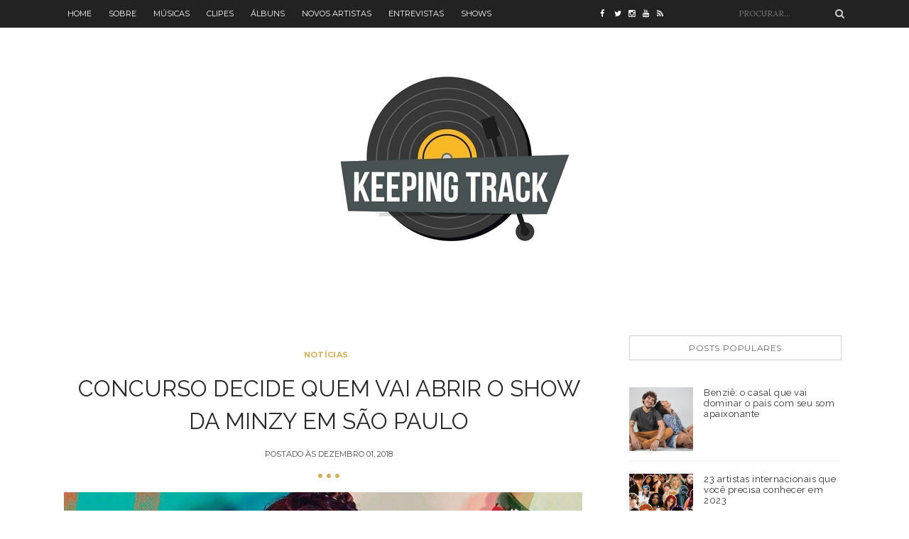

--- FILE ---
content_type: text/javascript; charset=UTF-8
request_url: http://www.kpntrack.com/feeds/posts/default/-/Not%C3%ADcias?alt=json-in-script&callback=related_results_labels
body_size: 58577
content:
// API callback
related_results_labels({"version":"1.0","encoding":"UTF-8","feed":{"xmlns":"http://www.w3.org/2005/Atom","xmlns$openSearch":"http://a9.com/-/spec/opensearchrss/1.0/","xmlns$blogger":"http://schemas.google.com/blogger/2008","xmlns$georss":"http://www.georss.org/georss","xmlns$gd":"http://schemas.google.com/g/2005","xmlns$thr":"http://purl.org/syndication/thread/1.0","id":{"$t":"tag:blogger.com,1999:blog-8531550759589873638"},"updated":{"$t":"2026-01-11T12:50:03.576-03:00"},"category":[{"term":"Notícias"},{"term":"Músicas"},{"term":"Álbuns"},{"term":"Clipes"},{"term":"Entrevistas"},{"term":"Novos Artistas"},{"term":"Shows"},{"term":"Artistas"},{"term":"Listas"},{"term":"Lollapalooza 2020"},{"term":"Especiais"},{"term":"Informacional"},{"term":"Lollapalooza 2017"},{"term":"Lollapalooza 2019"},{"term":"Lollapalooza 2018"},{"term":"Lollapalooza 2022"},{"term":"Premiações"},{"term":"Popload Festival 2019"},{"term":"Clipe"},{"term":"#ThrowbackThursday"},{"term":"Especial Hits"},{"term":"Grammys"},{"term":"Festival GRLS! 2020"},{"term":"Throwback"},{"term":"Itaipava de Som a Sol"},{"term":"Lollapalooza 2024"},{"term":"UMusic Play in Rio"}],"title":{"type":"text","$t":"Keeping Track"},"subtitle":{"type":"html","$t":"Acompanhe as principais novidades do mundo da música com reviews, entrevistas e notícias dos seus artistas favoritos."},"link":[{"rel":"http://schemas.google.com/g/2005#feed","type":"application/atom+xml","href":"http:\/\/www.kpntrack.com\/feeds\/posts\/default"},{"rel":"self","type":"application/atom+xml","href":"http:\/\/www.blogger.com\/feeds\/8531550759589873638\/posts\/default\/-\/Not%C3%ADcias?alt=json-in-script"},{"rel":"alternate","type":"text/html","href":"http:\/\/www.kpntrack.com\/search\/label\/Not%C3%ADcias"},{"rel":"hub","href":"http://pubsubhubbub.appspot.com/"},{"rel":"next","type":"application/atom+xml","href":"http:\/\/www.blogger.com\/feeds\/8531550759589873638\/posts\/default\/-\/Not%C3%ADcias\/-\/Not%C3%ADcias?alt=json-in-script\u0026start-index=26\u0026max-results=25"}],"author":[{"name":{"$t":"Gabriel Bonani"},"uri":{"$t":"http:\/\/www.blogger.com\/profile\/04316966355350158921"},"email":{"$t":"noreply@blogger.com"},"gd$image":{"rel":"http://schemas.google.com/g/2005#thumbnail","width":"16","height":"16","src":"https:\/\/img1.blogblog.com\/img\/b16-rounded.gif"}}],"generator":{"version":"7.00","uri":"http://www.blogger.com","$t":"Blogger"},"openSearch$totalResults":{"$t":"1402"},"openSearch$startIndex":{"$t":"1"},"openSearch$itemsPerPage":{"$t":"25"},"entry":[{"id":{"$t":"tag:blogger.com,1999:blog-8531550759589873638.post-3941357518587021797"},"published":{"$t":"2025-04-09T12:35:00.000-03:00"},"updated":{"$t":"2025-04-09T12:35:36.527-03:00"},"category":[{"scheme":"http://www.blogger.com/atom/ns#","term":"Notícias"},{"scheme":"http://www.blogger.com/atom/ns#","term":"Shows"}],"title":{"type":"text","$t":"Bangers Open Air 2025: tudo que você precisa saber sobre o festival "},"content":{"type":"html","$t":"\u003Cdiv class=\"separator\" style=\"clear: both; text-align: center;\"\u003E\u003Ca href=\"https:\/\/blogger.googleusercontent.com\/img\/b\/R29vZ2xl\/AVvXsEiF5RgTUNXUIlI54C7H1Jcg-_laC5V-zP-br93tCLCCN0UqC_P1Ctx4flTE8Bc0c1iMaGvMHNislIjB9P4qlM7mAK5dODljVplSnv0ta6TAB7zQiHXbmvsxXKFGqIwvxTAGX4_ydKggD32TTErQdxK_xDJj6JwWTx0CLqLAAGR0WfYOMexbMzevOCUdx5Dj\/s746\/the%20black%20keys%20(1).png\" style=\"clear: left; float: left; margin-bottom: 1em; margin-right: 1em;\"\u003E\u003Cimg border=\"0\" data-original-height=\"498\" data-original-width=\"746\" src=\"https:\/\/blogger.googleusercontent.com\/img\/b\/R29vZ2xl\/AVvXsEiF5RgTUNXUIlI54C7H1Jcg-_laC5V-zP-br93tCLCCN0UqC_P1Ctx4flTE8Bc0c1iMaGvMHNislIjB9P4qlM7mAK5dODljVplSnv0ta6TAB7zQiHXbmvsxXKFGqIwvxTAGX4_ydKggD32TTErQdxK_xDJj6JwWTx0CLqLAAGR0WfYOMexbMzevOCUdx5Dj\/s16000\/the%20black%20keys%20(1).png\" \/\u003E\u003C\/a\u003E\u003C\/div\u003E\u003Cbr \/\u003E\u003Cdiv style=\"text-align: justify;\"\u003E\u003Cbr \/\u003E\u003C\/div\u003E\u003Cdiv style=\"text-align: justify;\"\u003E\u003Cbr \/\u003E\u003C\/div\u003E\u003Cdiv style=\"text-align: justify;\"\u003EO \u003Cb\u003EBangers Open Air\u003C\/b\u003E, maior festival de metal da América Latina, está chegando! Celebrando diferentes vertentes do rock e metal, a terceira edição do antigo Summer Breeze acontecerá nos dias \u003Cb\u003E2 (Warm-Up), 3 e 4 de maio, no Memorial da América Latina, em São Paulo\u003C\/b\u003E. Confira tudo que você precisa saber abaixo:\u0026nbsp;\u003Cspan\u003E\u003Ca name='more'\u003E\u003C\/a\u003E\u003C\/span\u003E\u003C\/div\u003E\u003Cdiv style=\"text-align: justify;\"\u003E\u003Cbr \/\u003E\u003C\/div\u003E\u003Ch3 style=\"text-align: justify;\"\u003E\u003Cb\u003EMudança de nome\u003C\/b\u003E\u003C\/h3\u003E\u003Cdiv style=\"text-align: justify;\"\u003EComo mencionado, anteriormente, o festival era chamado de Summer Breeze Brasil. Porém, no início de setembro, a organização divulgou a mudança para Bangers Open Air. Um comunicado explicou à época:\u003C\/div\u003E\u003Cdiv style=\"text-align: justify;\"\u003E\u003Cbr \/\u003E\u003C\/div\u003E\u003Cdiv style=\"text-align: justify;\"\u003E\u003Ci\u003E\"Essa decisão foi tomada após uma análise cuidadosa de metadados sobre o mercado de entretenimento mundial e considerações estratégicas sobre a presença da marca em territórios internacionais, mas asseguramos a todos que a essência do festival, suas raízes europeias, seu compromisso com a qualidade e sua dedicação aos fãs de metal permanecem inalteradas.\"\u003C\/i\u003E\u003C\/div\u003E\u003Cdiv style=\"text-align: justify;\"\u003E\u003Cbr \/\u003E\u003C\/div\u003E\u003Ch3 style=\"text-align: justify;\"\u003E\u003Cb\u003ELine-up e horários\u003C\/b\u003E\u003C\/h3\u003E\u003Cdiv style=\"text-align: justify;\"\u003EAssim como todos os anos, o festival abrange uma diversidade de bandas dentro da música pesada. Há artistas orientados ao hard rock, metalcore, power metal,  thrash metal e muito mais. Veja o line-up completo dividido por dias, palcos e horários:\u003C\/div\u003E\u003Cdiv style=\"text-align: justify;\"\u003E\u003Cbr \/\u003E\u003C\/div\u003E\u003Cdiv style=\"text-align: justify;\"\u003E\u003Cb\u003E2 de maio (sexta-feira)\u003C\/b\u003E\u003C\/div\u003E\u003Cdiv style=\"text-align: justify;\"\u003EAbertura dos portões: 15h\u003C\/div\u003E\u003Cdiv style=\"text-align: justify;\"\u003E\u003Cbr \/\u003E\u003C\/div\u003E\u003Cdiv style=\"text-align: justify;\"\u003E\u003Cb\u003EIce Stage\u003C\/b\u003E\u003C\/div\u003E\u003Cdiv style=\"text-align: justify;\"\u003E\u003Cul\u003E\u003Cli\u003E15h10: Kissin’ Dynamite\u003C\/li\u003E\u003Cli\u003E17h10: Armored Saint\u003C\/li\u003E\u003Cli\u003E19h25: Doro\u003C\/li\u003E\u003C\/ul\u003E\u003C\/div\u003E\u003Cdiv style=\"text-align: justify;\"\u003E\u003Cb\u003EHot Stage\u003C\/b\u003E\u003C\/div\u003E\u003Cdiv style=\"text-align: justify;\"\u003E\u003Cul\u003E\u003Cli\u003E16h10: Dogma\u003C\/li\u003E\u003Cli\u003E18h15: Pretty Maids\u003C\/li\u003E\u003Cli\u003E20h35: Glenn Hughes\u003C\/li\u003E\u003C\/ul\u003E\u003C\/div\u003E\u003Cdiv style=\"text-align: justify;\"\u003E\u003Cb\u003E3 de maio (sábado)\u003C\/b\u003E\u003C\/div\u003E\u003Cdiv style=\"text-align: justify;\"\u003EAbertura dos portões: 10h\u003C\/div\u003E\u003Cdiv style=\"text-align: justify;\"\u003E\u003Cbr \/\u003E\u003C\/div\u003E\u003Cdiv style=\"text-align: justify;\"\u003E\u003Cb\u003EIce Stage\u003C\/b\u003E\u003C\/div\u003E\u003Cdiv style=\"text-align: justify;\"\u003E\u003Cul\u003E\u003Cli\u003E12h10: Burning Witches\u003C\/li\u003E\u003Cli\u003E14h30: Municipal Waste\u003C\/li\u003E\u003Cli\u003E16h30: Kamelot\u003C\/li\u003E\u003Cli\u003E18h50: Powerwolf\u003C\/li\u003E\u003C\/ul\u003E\u003C\/div\u003E\u003Cdiv style=\"text-align: justify;\"\u003E\u003Cb\u003ESun Stage\u003C\/b\u003E\u003C\/div\u003E\u003Cdiv style=\"text-align: justify;\"\u003E\u003Cul\u003E\u003Cli\u003E12h10: Viper\u003C\/li\u003E\u003Cli\u003E14h10: Dynazty\u003C\/li\u003E\u003Cli\u003E15h50: Matanza Ritual\u003C\/li\u003E\u003Cli\u003E17h20: Ensiferum\u003C\/li\u003E\u003Cli\u003E19h: Dark Angel\u003C\/li\u003E\u003Cli\u003E20h30: Lacrimosa\u003C\/li\u003E\u003C\/ul\u003E\u003C\/div\u003E\u003Cdiv style=\"text-align: justify;\"\u003E\u003Cb\u003EWaves Stage\u003C\/b\u003E\u003C\/div\u003E\u003Cdiv style=\"text-align: justify;\"\u003E\u003Cul\u003E\u003Cli\u003E12h: School of Rock\u003C\/li\u003E\u003Cli\u003E13h20: New Blood\u003C\/li\u003E\u003Cli\u003E14h30: Gloria Perpetua\u003C\/li\u003E\u003Cli\u003E15h40: Válvera\u003C\/li\u003E\u003Cli\u003E16h50: Malefactor\u003C\/li\u003E\u003Cli\u003E18h10: Pressive\u003C\/li\u003E\u003Cli\u003E19h30: Carro Bonba\u003C\/li\u003E\u003Cli\u003E20h50: Dream Spirit\u003C\/li\u003E\u003C\/ul\u003E\u003C\/div\u003E\u003Cdiv style=\"text-align: justify;\"\u003E\u003Cb\u003EHot Stage\u003C\/b\u003E\u003C\/div\u003E\u003Cdiv style=\"text-align: justify;\"\u003E\u003Cul\u003E\u003Cli\u003E13h: H.E.A.T.\u003C\/li\u003E\u003Cli\u003E15h20: Sonata Arctica\u003C\/li\u003E\u003Cli\u003E17h40: Saxon\u003C\/li\u003E\u003Cli\u003E20h15: Sabaton\u003C\/li\u003E\u003C\/ul\u003E\u003C\/div\u003E\u003Cdiv style=\"text-align: justify;\"\u003E\u003Cbr \/\u003E\u003C\/div\u003E\u003Cdiv style=\"text-align: justify;\"\u003E\u003Cb\u003E4 de maio (domingo)\u003C\/b\u003E\u003C\/div\u003E\u003Cdiv style=\"text-align: justify;\"\u003EAbertura dos portões: 10h\u003C\/div\u003E\u003Cdiv style=\"text-align: justify;\"\u003E\u003Cbr \/\u003E\u003C\/div\u003E\u003Cdiv style=\"text-align: justify;\"\u003E\u003Cb\u003EIce Stage\u003C\/b\u003E\u003C\/div\u003E\u003Cdiv style=\"text-align: justify;\"\u003E\u003Cul\u003E\u003Cli\u003E11h50: Beyond The Black\u003C\/li\u003E\u003Cli\u003E14h05: Paradise Lost\u003C\/li\u003E\u003Cli\u003E16h25: Kerry King\u003C\/li\u003E\u003Cli\u003E18h45: WASP\u003C\/li\u003E\u003C\/ul\u003E\u003C\/div\u003E\u003Cdiv style=\"text-align: justify;\"\u003E\u003Cb\u003ESun Stage\u003C\/b\u003E\u003C\/div\u003E\u003Cdiv style=\"text-align: justify;\"\u003E\u003Cul\u003E\u003Cli\u003E12h: Black Pantera\u003C\/li\u003E\u003Cli\u003E13h30: Dorsal Atlântica\u003C\/li\u003E\u003Cli\u003E15h: Vader\u003C\/li\u003E\u003Cli\u003E16h30: Haken\u003C\/li\u003E\u003Cli\u003E18h10: Nile\u003C\/li\u003E\u003Cli\u003E20h15: Destruction\u003C\/li\u003E\u003C\/ul\u003E\u003C\/div\u003E\u003Cdiv style=\"text-align: justify;\"\u003E\u003Cb\u003EWaves Stage\u003C\/b\u003E\u003C\/div\u003E\u003Cdiv style=\"text-align: justify;\"\u003E\u003Cul\u003E\u003Cli\u003E12h: School of Rock\u003C\/li\u003E\u003Cli\u003E13h20: HatefulMurder\u003C\/li\u003E\u003Cli\u003E14h30: RJD Tribute\u003C\/li\u003E\u003Cli\u003E15h40: Ready To Be Hated\u003C\/li\u003E\u003Cli\u003E17h: Hibria\u003C\/li\u003E\u003Cli\u003E18h20: Maestrick\u003C\/li\u003E\u003Cli\u003E19h40: Warshipper\u003C\/li\u003E\u003Cli\u003E20h50: The Heathen Scythe\u003C\/li\u003E\u003C\/ul\u003E\u003C\/div\u003E\u003Cdiv style=\"text-align: justify;\"\u003E\u003Cb\u003EHot Stage\u003C\/b\u003E\u003C\/div\u003E\u003Cdiv style=\"text-align: justify;\"\u003E\u003Cul\u003E\u003Cli\u003E12h55: Lord of The Lost\u003C\/li\u003E\u003Cli\u003E15h15: I Prevail\u003C\/li\u003E\u003Cli\u003E17h30: Blind Guardian\u003C\/li\u003E\u003Cli\u003E20h10: AVANTASIA\u003C\/li\u003E\u003C\/ul\u003E\u003Cdiv\u003E\u003Cbr \/\u003E\u003C\/div\u003E\u003Cdiv\u003E\u003Cbr \/\u003E\u003C\/div\u003E\u003C\/div\u003E\u003Cdiv style=\"text-align: justify;\"\u003E \n  \n\u003Cblockquote class=\"instagram-media\" data-instgrm-captioned=\"\" data-instgrm-permalink=\"https:\/\/www.instagram.com\/p\/DFfnw3fzDhe\/?utm_source=ig_embed\u0026amp;utm_campaign=loading\" data-instgrm-version=\"14\" style=\"background: rgb(255, 255, 255); border-radius: 3px; border: 0px; box-shadow: rgba(0, 0, 0, 0.5) 0px 0px 1px 0px, rgba(0, 0, 0, 0.15) 0px 1px 10px 0px; margin: 1px; max-width: 540px; min-width: 326px; padding: 0px; width: calc(100% - 2px);\"\u003E\u003Cdiv style=\"padding: 16px;\"\u003E \u003Ca href=\"https:\/\/www.instagram.com\/p\/DFfnw3fzDhe\/?utm_source=ig_embed\u0026amp;utm_campaign=loading\" style=\"background: rgb(255, 255, 255); line-height: 0; padding: 0px; text-align: center; text-decoration: none; width: 100%;\" target=\"_blank\"\u003E \u003Cdiv style=\"align-items: center; display: flex; flex-direction: row;\"\u003E \u003Cdiv style=\"background-color: #f4f4f4; border-radius: 50%; flex-grow: 0; height: 40px; margin-right: 14px; width: 40px;\"\u003E\u003C\/div\u003E \u003Cdiv style=\"display: flex; flex-direction: column; flex-grow: 1; justify-content: center;\"\u003E \u003Cdiv style=\"background-color: #f4f4f4; border-radius: 4px; flex-grow: 0; height: 14px; margin-bottom: 6px; width: 100px;\"\u003E\u003C\/div\u003E \u003Cdiv style=\"background-color: #f4f4f4; border-radius: 4px; flex-grow: 0; height: 14px; width: 60px;\"\u003E\u003C\/div\u003E\u003C\/div\u003E\u003C\/div\u003E\u003Cdiv style=\"padding: 19% 0px;\"\u003E\u003C\/div\u003E \u003Cdiv style=\"display: block; height: 50px; margin: 0px auto 12px; width: 50px;\"\u003E\u003Csvg height=\"50px\" version=\"1.1\" viewbox=\"0 0 60 60\" width=\"50px\" xmlns:xlink=\"https:\/\/www.w3.org\/1999\/xlink\" xmlns=\"https:\/\/www.w3.org\/2000\/svg\"\u003E\u003Cg fill-rule=\"evenodd\" fill=\"none\" stroke-width=\"1\" stroke=\"none\"\u003E\u003Cg fill=\"#000000\" transform=\"translate(-511.000000, -20.000000)\"\u003E\u003Cg\u003E\u003Cpath d=\"M556.869,30.41 C554.814,30.41 553.148,32.076 553.148,34.131 C553.148,36.186 554.814,37.852 556.869,37.852 C558.924,37.852 560.59,36.186 560.59,34.131 C560.59,32.076 558.924,30.41 556.869,30.41 M541,60.657 C535.114,60.657 530.342,55.887 530.342,50 C530.342,44.114 535.114,39.342 541,39.342 C546.887,39.342 551.658,44.114 551.658,50 C551.658,55.887 546.887,60.657 541,60.657 M541,33.886 C532.1,33.886 524.886,41.1 524.886,50 C524.886,58.899 532.1,66.113 541,66.113 C549.9,66.113 557.115,58.899 557.115,50 C557.115,41.1 549.9,33.886 541,33.886 M565.378,62.101 C565.244,65.022 564.756,66.606 564.346,67.663 C563.803,69.06 563.154,70.057 562.106,71.106 C561.058,72.155 560.06,72.803 558.662,73.347 C557.607,73.757 556.021,74.244 553.102,74.378 C549.944,74.521 548.997,74.552 541,74.552 C533.003,74.552 532.056,74.521 528.898,74.378 C525.979,74.244 524.393,73.757 523.338,73.347 C521.94,72.803 520.942,72.155 519.894,71.106 C518.846,70.057 518.197,69.06 517.654,67.663 C517.244,66.606 516.755,65.022 516.623,62.101 C516.479,58.943 516.448,57.996 516.448,50 C516.448,42.003 516.479,41.056 516.623,37.899 C516.755,34.978 517.244,33.391 517.654,32.338 C518.197,30.938 518.846,29.942 519.894,28.894 C520.942,27.846 521.94,27.196 523.338,26.654 C524.393,26.244 525.979,25.756 528.898,25.623 C532.057,25.479 533.004,25.448 541,25.448 C548.997,25.448 549.943,25.479 553.102,25.623 C556.021,25.756 557.607,26.244 558.662,26.654 C560.06,27.196 561.058,27.846 562.106,28.894 C563.154,29.942 563.803,30.938 564.346,32.338 C564.756,33.391 565.244,34.978 565.378,37.899 C565.522,41.056 565.552,42.003 565.552,50 C565.552,57.996 565.522,58.943 565.378,62.101 M570.82,37.631 C570.674,34.438 570.167,32.258 569.425,30.349 C568.659,28.377 567.633,26.702 565.965,25.035 C564.297,23.368 562.623,22.342 560.652,21.575 C558.743,20.834 556.562,20.326 553.369,20.18 C550.169,20.033 549.148,20 541,20 C532.853,20 531.831,20.033 528.631,20.18 C525.438,20.326 523.257,20.834 521.349,21.575 C519.376,22.342 517.703,23.368 516.035,25.035 C514.368,26.702 513.342,28.377 512.574,30.349 C511.834,32.258 511.326,34.438 511.181,37.631 C511.035,40.831 511,41.851 511,50 C511,58.147 511.035,59.17 511.181,62.369 C511.326,65.562 511.834,67.743 512.574,69.651 C513.342,71.625 514.368,73.296 516.035,74.965 C517.703,76.634 519.376,77.658 521.349,78.425 C523.257,79.167 525.438,79.673 528.631,79.82 C531.831,79.965 532.853,80.001 541,80.001 C549.148,80.001 550.169,79.965 553.369,79.82 C556.562,79.673 558.743,79.167 560.652,78.425 C562.623,77.658 564.297,76.634 565.965,74.965 C567.633,73.296 568.659,71.625 569.425,69.651 C570.167,67.743 570.674,65.562 570.82,62.369 C570.966,59.17 571,58.147 571,50 C571,41.851 570.966,40.831 570.82,37.631\"\u003E\u003C\/path\u003E\u003C\/g\u003E\u003C\/g\u003E\u003C\/g\u003E\u003C\/svg\u003E\u003C\/div\u003E\u003Cdiv style=\"padding-top: 8px;\"\u003E \u003Cdiv style=\"color: #3897f0; font-family: Arial, sans-serif; font-size: 14px; font-style: normal; font-weight: 550; line-height: 18px;\"\u003EVer essa foto no Instagram\u003C\/div\u003E\u003C\/div\u003E\u003Cdiv style=\"padding: 12.5% 0px;\"\u003E\u003C\/div\u003E \u003Cdiv style=\"align-items: center; display: flex; flex-direction: row; margin-bottom: 14px;\"\u003E\u003Cdiv\u003E \u003Cdiv style=\"background-color: #f4f4f4; border-radius: 50%; height: 12.5px; transform: translateX(0px) translateY(7px); width: 12.5px;\"\u003E\u003C\/div\u003E \u003Cdiv style=\"background-color: #f4f4f4; flex-grow: 0; height: 12.5px; margin-left: 2px; margin-right: 14px; transform: rotate(-45deg) translateX(3px) translateY(1px); width: 12.5px;\"\u003E\u003C\/div\u003E \u003Cdiv style=\"background-color: #f4f4f4; border-radius: 50%; height: 12.5px; transform: translateX(9px) translateY(-18px); width: 12.5px;\"\u003E\u003C\/div\u003E\u003C\/div\u003E\u003Cdiv style=\"margin-left: 8px;\"\u003E \u003Cdiv style=\"background-color: #f4f4f4; border-radius: 50%; flex-grow: 0; height: 20px; width: 20px;\"\u003E\u003C\/div\u003E \u003Cdiv style=\"border-bottom: 2px solid transparent; border-left: 6px solid rgb(244, 244, 244); border-top: 2px solid transparent; height: 0px; transform: translateX(16px) translateY(-4px) rotate(30deg); width: 0px;\"\u003E\u003C\/div\u003E\u003C\/div\u003E\u003Cdiv style=\"margin-left: auto;\"\u003E \u003Cdiv style=\"border-right: 8px solid transparent; border-top: 8px solid rgb(244, 244, 244); transform: translateY(16px); width: 0px;\"\u003E\u003C\/div\u003E \u003Cdiv style=\"background-color: #f4f4f4; flex-grow: 0; height: 12px; transform: translateY(-4px); width: 16px;\"\u003E\u003C\/div\u003E \u003Cdiv style=\"border-left: 8px solid transparent; border-top: 8px solid rgb(244, 244, 244); height: 0px; transform: translateY(-4px) translateX(8px); width: 0px;\"\u003E\u003C\/div\u003E\u003C\/div\u003E\u003C\/div\u003E \u003Cdiv style=\"display: flex; flex-direction: column; flex-grow: 1; justify-content: center; margin-bottom: 24px;\"\u003E \u003Cdiv style=\"background-color: #f4f4f4; border-radius: 4px; flex-grow: 0; height: 14px; margin-bottom: 6px; width: 224px;\"\u003E\u003C\/div\u003E \u003Cdiv style=\"background-color: #f4f4f4; border-radius: 4px; flex-grow: 0; height: 14px; width: 144px;\"\u003E\u003C\/div\u003E\u003C\/div\u003E\u003C\/a\u003E\u003Cp style=\"color: #c9c8cd; font-family: Arial, sans-serif; font-size: 14px; line-height: 17px; margin-bottom: 0px; margin-top: 8px; overflow: hidden; padding: 8px 0px 7px; text-align: center; text-overflow: ellipsis; white-space: nowrap;\"\u003E\u003Ca href=\"https:\/\/www.instagram.com\/p\/DFfnw3fzDhe\/?utm_source=ig_embed\u0026amp;utm_campaign=loading\" style=\"color: #c9c8cd; font-family: Arial, sans-serif; font-size: 14px; font-style: normal; font-weight: normal; line-height: 17px; text-decoration: none;\" target=\"_blank\"\u003EUma publicação compartilhada por Bangers Open Air (@bangersopenair)\u003C\/a\u003E\u003C\/p\u003E\u003C\/div\u003E\u003C\/blockquote\u003E\u003Cdiv style=\"text-align: justify;\"\u003E\u003Ch3\u003EIngressos\u003C\/h3\u003E\u003C\/div\u003E\n  \n  \n Os ingressos estão à venda no site do \u003Ca href=\"https:\/\/www.clubedoingresso.com\/evento\/bangersopenairbrasil\" target=\"_blank\"\u003EClube do Ingresso\u003C\/a\u003E. Desconsiderando taxas, as principais modalidades são as seguintes:\u003C\/div\u003E\u003Cdiv style=\"text-align: justify;\"\u003E\u003Cul\u003E\u003Cli\u003EWarm-Up (válido para o esquenta no dia 2): R$ 445 (meia-entrada), R$ 495 (social) ou R$ 890 (inteira)\u003C\/li\u003E\u003Cli\u003EBangers Card (válido para um dia): R$ 575 (meia-entrada), R$ 625 (social) ou R$ 1150 (inteira)\u003C\/li\u003E\u003Cli\u003EBanger Pass (válido para os três dias): R$ 1425 (meia-entrada), R$ 1475 (social) ou R$ 2850 (inteira)\u003C\/li\u003E\u003C\/ul\u003E\u003C\/div\u003E\u003Ch3 style=\"text-align: justify;\"\u003E\u003Cb\u003EOutras atividades\u003C\/b\u003E\u003C\/h3\u003E\u003Cdiv style=\"text-align: justify;\"\u003EPara além das apresentações, o evento traz inúmeros diferenciais. Nos anos anteriores, o festival proporcionou sessões de autógrafos com bandas nacionais e internacionais da programação. Já para quem queria curtir com a família inteira, um espaço kids, com atividades para crianças, esteve disponível. Além disso, há inúmeras opções de merchandise, alimentação e muito mais.\u003C\/div\u003E\u003Cdiv style=\"text-align: justify;\"\u003E\u003Cbr \/\u003E\u003C\/div\u003E\u003Ch3 style=\"text-align: justify;\"\u003E\u003Cb\u003ERelembre as edições passadas\u003C\/b\u003E\u003C\/h3\u003E\u003Cdiv\u003E\u003Cul style=\"text-align: left;\"\u003E\u003Cli\u003EPrimeira edição - 2023 (\u003Ca href=\"https:\/\/www.kpntrack.com\/2023\/05\/parkway-drive-bruce-dickinson-lamb-of.html\" target=\"_blank\"\u003Eprimeiro e segundo dia\u003C\/a\u003E)\u003C\/li\u003E\u003Cli\u003ESegunda edição - 2024 (\u003Ca href=\"https:\/\/www.kpntrack.com\/2024\/04\/gene-simmons-sebastian-bach-e-mais-o.html\" target=\"_blank\"\u003Eprimeiro dia\u003C\/a\u003E, \u003Ca href=\"https:\/\/www.kpntrack.com\/2024\/04\/within-temptation-epica-e-mais-os.html\" target=\"_blank\"\u003Esegundo dia\u003C\/a\u003E, \u003Ca href=\"https:\/\/www.kpntrack.com\/2024\/04\/mercyful-fate-anthrax-e-mais-como-foi-o.html\" target=\"_blank\"\u003Eterceiro dia\u003C\/a\u003E)\u003C\/li\u003E\u003C\/ul\u003E\u003C\/div\u003E"},"link":[{"rel":"replies","type":"application/atom+xml","href":"http:\/\/www.kpntrack.com\/feeds\/3941357518587021797\/comments\/default","title":"Postar comentários"},{"rel":"replies","type":"text/html","href":"http:\/\/www.kpntrack.com\/2025\/04\/bangers-open-air-2025-tudo-que-voce.html#comment-form","title":"0 Comentários"},{"rel":"edit","type":"application/atom+xml","href":"http:\/\/www.blogger.com\/feeds\/8531550759589873638\/posts\/default\/3941357518587021797"},{"rel":"self","type":"application/atom+xml","href":"http:\/\/www.blogger.com\/feeds\/8531550759589873638\/posts\/default\/3941357518587021797"},{"rel":"alternate","type":"text/html","href":"http:\/\/www.kpntrack.com\/2025\/04\/bangers-open-air-2025-tudo-que-voce.html","title":"Bangers Open Air 2025: tudo que você precisa saber sobre o festival "}],"author":[{"name":{"$t":"Maria Eloisa Barbosa"},"uri":{"$t":"http:\/\/www.blogger.com\/profile\/01600832718973490193"},"email":{"$t":"noreply@blogger.com"},"gd$image":{"rel":"http://schemas.google.com/g/2005#thumbnail","width":"32","height":"32","src":"\/\/blogger.googleusercontent.com\/img\/b\/R29vZ2xl\/AVvXsEjyGR-YZSSeg9gxFl2D6NVzhvmrrLG0S5rBbwJ01FSwlAcH8SwcVkeYWMxN6JLUwzktaV1XnbfxwYSYd4urGKXZDxEIi_9-gvfTcR4mwiO2vNm2ZjV4r0SjOm2TmW7zcDM\/s113\/RaljYG59_400x400+%282%29.jpg"}}],"media$thumbnail":{"xmlns$media":"http://search.yahoo.com/mrss/","url":"https:\/\/blogger.googleusercontent.com\/img\/b\/R29vZ2xl\/AVvXsEiF5RgTUNXUIlI54C7H1Jcg-_laC5V-zP-br93tCLCCN0UqC_P1Ctx4flTE8Bc0c1iMaGvMHNislIjB9P4qlM7mAK5dODljVplSnv0ta6TAB7zQiHXbmvsxXKFGqIwvxTAGX4_ydKggD32TTErQdxK_xDJj6JwWTx0CLqLAAGR0WfYOMexbMzevOCUdx5Dj\/s72-c\/the%20black%20keys%20(1).png","height":"72","width":"72"},"thr$total":{"$t":"0"}},{"id":{"$t":"tag:blogger.com,1999:blog-8531550759589873638.post-5170229287971553258"},"published":{"$t":"2024-12-05T17:58:00.008-03:00"},"updated":{"$t":"2024-12-05T17:59:50.075-03:00"},"category":[{"scheme":"http://www.blogger.com/atom/ns#","term":"Notícias"},{"scheme":"http://www.blogger.com/atom/ns#","term":"Novos Artistas"},{"scheme":"http://www.blogger.com/atom/ns#","term":"Álbuns"}],"title":{"type":"text","$t":"EXCLUSIVO: confira o faixa a faixa do álbum de estreia de Coisa Nossa, duo formado por João Mantuano e RAYA!"},"content":{"type":"html","$t":"\u003Cp style=\"text-align: justify;\"\u003E\u003Cem\u003E\u003C\/em\u003E\u003C\/p\u003E\u003Cdiv class=\"separator\" style=\"clear: both; text-align: center;\"\u003E\u003Cem\u003E\u003Ca href=\"https:\/\/blogger.googleusercontent.com\/img\/b\/R29vZ2xl\/AVvXsEgE5LurnVp6RDjNwIAjJJTtvYe7-9TSwk6OibzakOjGIjGVDbgotE5g1M2J8XaZlMuUPLSX2J5wZk2yMJJ9MAz_fQQdFKT1DEl57FFQCqYhQR6F_Rp3sETwfb70i3riYH1NypxyDEuyuGjYX07kjBAqaQ0I53J_d8RYmfSO_EBAAJQ3JTgSIsis_rw\/s746\/1.png\" style=\"clear: left; float: left; margin-bottom: 1em; margin-right: 1em;\"\u003E\u003Cimg border=\"0\" data-original-height=\"498\" data-original-width=\"746\" src=\"https:\/\/blogger.googleusercontent.com\/img\/b\/R29vZ2xl\/AVvXsEgE5LurnVp6RDjNwIAjJJTtvYe7-9TSwk6OibzakOjGIjGVDbgotE5g1M2J8XaZlMuUPLSX2J5wZk2yMJJ9MAz_fQQdFKT1DEl57FFQCqYhQR6F_Rp3sETwfb70i3riYH1NypxyDEuyuGjYX07kjBAqaQ0I53J_d8RYmfSO_EBAAJQ3JTgSIsis_rw\/s16000\/1.png\" \/\u003E\u003C\/a\u003E\u003C\/em\u003E\u003C\/div\u003E\u003Cp\u003E\u003C\/p\u003E\u003Cp style=\"text-align: justify;\"\u003E\u003Cem\u003E\u003Cb\u003ECoisa Nossa\u003C\/b\u003E\u003C\/em\u003E, álbum de estreia da dupla formada por \u003Cb\u003EJoão Mantuano\u003C\/b\u003E e \u003Cb\u003ERAYA\u003C\/b\u003E, mistura folk, marchinha e ritmos brasileiros em uma viagem sonora que celebra encontros, raízes e a busca pela brasilidade. O disco, que sai pelo selo Toca Discos, traz 11 faixas compostas a partir da afinidade entre os dois artistas, e a produção que junta referências musicais diversas com uma pegada intimista e expansiva ao mesmo tempo. Para celebrar esse lançamento tão especial, exploramos cada música e os tesouros escondidos por trás deste projeto. Vem com a gente!\u003C\/p\u003E\u003Cspan\u003E\u003Ca name='more'\u003E\u003C\/a\u003E\u003C\/span\u003E\u003Cp style=\"text-align: justify;\"\u003E\u003Cbr \/\u003E\u003C\/p\u003E\u003Cp style=\"text-align: justify;\"\u003EConfira o faixa a faixa:\u003C\/p\u003E\u003Ch3 style=\"text-align: justify;\"\u003E1. \u003Cstrong\u003ECoisa Nossa\u003C\/strong\u003E\u003C\/h3\u003E\u003Cp style=\"text-align: justify;\"\u003EA faixa-título abre o disco com um olhar sobre a intimidade e a simplicidade do encontro entre duas pessoas. A canção celebra a beleza das pequenas coisas e o poder de um relacionamento que, ao se fortalecer, expande seus horizontes e conecta mais pessoas. A sonoridade é uma fusão do clássico samba de João Gilberto com o frescor e a energia dos Novos Baianos, criando uma atmosfera de acolhimento e brasilidade.\u003C\/p\u003E\u003Ch3 style=\"text-align: justify;\"\u003E2. \u003Cstrong\u003EDiferentes Semelhanças\u003C\/strong\u003E\u003C\/h3\u003E\u003Cp style=\"text-align: justify;\"\u003EA primeira composição conjunta de João Mantuano e RAYA fala sobre as oposições que, ao mesmo tempo, unem os indivíduos. É uma música que propõe uma reflexão sobre como as diferenças podem ser abraçadas e como elas, no fundo, se encontram em semelhanças. “Diferentes Semelhanças” é quase um manifesto sobre o olhar empático, inspirado pela ideia de que, como dois lados de um rio, a diversidade é fonte de riqueza.\u003C\/p\u003E\u003Cp style=\"text-align: justify;\"\u003E\u003Cbr \/\u003E\u003C\/p\u003E\u003Ch3 style=\"text-align: justify;\"\u003E3. \u003Cstrong\u003EOuro\u003C\/strong\u003E\u003C\/h3\u003E\u003Cp style=\"text-align: justify;\"\u003EA canção mais política do álbum, “Ouro” traz um recado crítico sobre os desafios enfrentados pelos artistas em busca de reconhecimento e autenticidade. Com toques de ironia, a música faz uma reflexão sobre o preço do sucesso e a busca por brilho, muito inspirada na irreverência e espírito de resistência dos Mutantes. A letra alerta sobre as armadilhas de se deixar seduzir pelas aparências e pelas promessas fáceis do mercado.\u003C\/p\u003E\u003Cp style=\"text-align: justify;\"\u003E\u003Cbr \/\u003E\u003C\/p\u003E\u003Cdiv class=\"separator\" style=\"clear: both; text-align: center;\"\u003E\u003Ciframe allowfullscreen=\"\" class=\"BLOG_video_class\" height=\"350\" src=\"https:\/\/www.youtube.com\/embed\/wq6jEsWFac4\" width=\"100%\" youtube-src-id=\"wq6jEsWFac4\"\u003E\u003C\/iframe\u003E\u003C\/div\u003E\u003Cdiv class=\"separator\" style=\"clear: both; text-align: center;\"\u003E\u003Cbr \/\u003E\u003C\/div\u003E\u003Ch3 style=\"text-align: justify;\"\u003E4. \u003Cstrong\u003EArrebol\u003C\/strong\u003E\u003C\/h3\u003E\u003Cp style=\"text-align: justify;\"\u003E“Arrebol” é uma declaração de amor e pertencimento. Interpretada por João Mantuano, a música tem uma pegada folk americana, mas com forte base no ritmo brasileiro, combinando o pandeiro e o derbak para criar uma sonoridade única. A letra fala da conexão profunda entre dois indivíduos, de como esse encontro se alimenta da energia da terra, do céu e do amor compartilhado.\u003C\/p\u003E\u003Ch3 style=\"text-align: justify;\"\u003E5. \u003Cstrong\u003ERouxinol\u003C\/strong\u003E\u003C\/h3\u003E\u003Cp style=\"text-align: justify;\"\u003EEm resposta a \"Arrebol\", RAYA canta \"Rouxinol\", uma música que segue a mesma linha de amor, mas com uma perspectiva feminina. Suavemente melancólica, a canção é uma continuação da exploração do encontro entre dois seres, trazendo uma sensibilidade mais introspectiva. A presença do \"rouxinol\" é uma metáfora para a beleza do amor que se desabrocha, como um canto suave ao vento.\u003C\/p\u003E\u003Ch3 style=\"text-align: justify;\"\u003E6. \u003Cstrong\u003ECidade Alta\u003C\/strong\u003E\u003C\/h3\u003E\u003Cp style=\"text-align: justify;\"\u003EInspirada pelo bairro carioca de Santa Teresa, onde João Mantuano mora, “Cidade Alta” reflete sobre a visão privilegiada de quem observa a cidade de cima. A música tem um toque de melancolia, mas também de esperança, como quem sabe que, por mais que a vida seja cheia de subidas e descidas, sempre há espaço para os reencontros e as descobertas, especialmente naquelas ruas que nos são queridas.\u003C\/p\u003E\u003Ch3 style=\"text-align: justify;\"\u003E7. \u003Cstrong\u003ELove Livre\u003C\/strong\u003E\u003C\/h3\u003E\u003Cp style=\"text-align: justify;\"\u003EA energia do carnaval carioca se faz presente nesta marchinha que celebra a liberdade do amor nas ruas, no samba e na folia. Com um ritmo de ska e a guitarra baiana marcando presença, \"Love Livre\" é uma verdadeira explosão de alegria e festa, trazendo a leveza e o espírito livre dos blocos de rua, onde todos são bem-vindos e podem expressar-se com intensidade.\u003C\/p\u003E\u003Ch3 style=\"text-align: justify;\"\u003E8. \u003Cstrong\u003EMata Escura\u003C\/strong\u003E\u003C\/h3\u003E\u003Cp style=\"text-align: justify;\"\u003ECom uma sonoridade mais introspectiva, “Mata Escura” fala sobre a esperança de um futuro melhor, inspirado pela pureza de um olhar inocente e uma visão renovadora da vida. A canção tem algo de delicado e acolhedor, como um abraço que oferece segurança e uma visão positiva do amanhã, como o nascimento de uma nova consciência.\u003C\/p\u003E\u003Ch3 style=\"text-align: justify;\"\u003E9. \u003Cstrong\u003EPétala Branca\u003C\/strong\u003E\u003C\/h3\u003E\u003Cp style=\"text-align: justify;\"\u003E“Pétala Branca” é uma ode à delicadeza do amor e da natureza. Com pouco mais de dois minutos de duração, a faixa traça um retrato sensível e simples sobre a fragilidade do afeto, abordando o amor como algo puro e misterioso, comparando-o a uma pétala que cai suavemente sobre a terra. A leveza da melodia se alinha à mensagem de apreço pelas pequenas coisas que fazem a vida mais bonita.\u003C\/p\u003E\u003Ch3 style=\"text-align: justify;\"\u003E10. \u003Cstrong\u003EAqui Eu Permaneço\u003C\/strong\u003E\u003C\/h3\u003E\u003Cp style=\"text-align: justify;\"\u003EComo uma resposta à música \"Vou-me embora\", de Paulo Diniz, \"Aqui Eu Permaneço\" é uma canção de resistência. Ela fala sobre a importância de se manter enraizado no seu lugar de origem, celebrando a riqueza cultural da América Latina e a necessidade de resistir ao impulso de partir. A música mescla influências da música popular brasileira com sons do Pantanal e dos Andes, criando uma sensação de pertencimento profundo e de identidade cultural.\u003C\/p\u003E\u003Ch3 style=\"text-align: justify;\"\u003E11. \u003Cstrong\u003ESe For Cantar por Amor\u003C\/strong\u003E\u003C\/h3\u003E\u003Cp style=\"text-align: justify;\"\u003EA última faixa do álbum é um verdadeiro canto de união. \"Se For Cantar por Amor\" reforça a ideia de que o canto, quando é genuíno e vem do coração, tem o poder de reunir as pessoas e criar uma harmonia coletiva. Ao vivo, essa música tem a capacidade de transformar o público em parte do show, tornando-se um coro compartilhado que celebra o amor e a união. Uma verdadeira celebração de comunidade e resistência, encerrando o disco com um toque de esperança e intensidade emocional.\u003C\/p\u003E\u003Cp style=\"text-align: justify;\"\u003E\u003Cbr \/\u003E\u003C\/p\u003E\u003Cdiv class=\"separator\" style=\"clear: both; text-align: center;\"\u003E\u003Ciframe allowfullscreen=\"\" class=\"BLOG_video_class\" height=\"350\" src=\"https:\/\/www.youtube.com\/embed\/bv268jYquTQ\" width=\"100%\" youtube-src-id=\"bv268jYquTQ\"\u003E\u003C\/iframe\u003E\u003C\/div\u003E\u003Cdiv class=\"separator\" style=\"clear: both; text-align: center;\"\u003E\u003Cbr \/\u003E\u003C\/div\u003E\u003Cp style=\"text-align: justify;\"\u003E\u003Cem\u003ECoisa Nossa\u003C\/em\u003E é um álbum que nos leva a uma jornada sensível entre diferentes sonoridades, temas e atmosferas, mas que sempre mantém o olhar voltado para a brasilidade, o amor e a conexão entre os seres humanos. Cada faixa do álbum representa uma faceta dessa viagem, onde a intimidade e a resistência se encontram em cada acorde e verso. O disco, que será lançado no dia 6 de dezembro de 2024, promete conquistar corações e deixar sua marca na música brasileira contemporânea.\u003C\/p\u003E\u003Cp style=\"text-align: justify;\"\u003E\u003Cbr \/\u003E\u003C\/p\u003E\u003Cp style=\"text-align: justify;\"\u003EOuça \u003Cem\u003ECoisa Nossa\u003C\/em\u003E nas plataformas digitais e prepare-se para uma experiência sonora rica e transformadora!\u003C\/p\u003E"},"link":[{"rel":"replies","type":"application/atom+xml","href":"http:\/\/www.kpntrack.com\/feeds\/5170229287971553258\/comments\/default","title":"Postar comentários"},{"rel":"replies","type":"text/html","href":"http:\/\/www.kpntrack.com\/2024\/12\/exclusivo-confira-o-faixa-faixa-do.html#comment-form","title":"0 Comentários"},{"rel":"edit","type":"application/atom+xml","href":"http:\/\/www.blogger.com\/feeds\/8531550759589873638\/posts\/default\/5170229287971553258"},{"rel":"self","type":"application/atom+xml","href":"http:\/\/www.blogger.com\/feeds\/8531550759589873638\/posts\/default\/5170229287971553258"},{"rel":"alternate","type":"text/html","href":"http:\/\/www.kpntrack.com\/2024\/12\/exclusivo-confira-o-faixa-faixa-do.html","title":"EXCLUSIVO: confira o faixa a faixa do álbum de estreia de Coisa Nossa, duo formado por João Mantuano e RAYA!"}],"author":[{"name":{"$t":"Gabriel Bonani"},"uri":{"$t":"http:\/\/www.blogger.com\/profile\/04316966355350158921"},"email":{"$t":"noreply@blogger.com"},"gd$image":{"rel":"http://schemas.google.com/g/2005#thumbnail","width":"16","height":"16","src":"https:\/\/img1.blogblog.com\/img\/b16-rounded.gif"}}],"media$thumbnail":{"xmlns$media":"http://search.yahoo.com/mrss/","url":"https:\/\/blogger.googleusercontent.com\/img\/b\/R29vZ2xl\/AVvXsEgE5LurnVp6RDjNwIAjJJTtvYe7-9TSwk6OibzakOjGIjGVDbgotE5g1M2J8XaZlMuUPLSX2J5wZk2yMJJ9MAz_fQQdFKT1DEl57FFQCqYhQR6F_Rp3sETwfb70i3riYH1NypxyDEuyuGjYX07kjBAqaQ0I53J_d8RYmfSO_EBAAJQ3JTgSIsis_rw\/s72-c\/1.png","height":"72","width":"72"},"thr$total":{"$t":"0"}},{"id":{"$t":"tag:blogger.com,1999:blog-8531550759589873638.post-3464461629958863889"},"published":{"$t":"2024-11-26T15:59:00.000-03:00"},"updated":{"$t":"2024-11-26T15:59:00.141-03:00"},"category":[{"scheme":"http://www.blogger.com/atom/ns#","term":"Notícias"},{"scheme":"http://www.blogger.com/atom/ns#","term":"Álbuns"}],"title":{"type":"text","$t":"U2 lança novo álbum, \"How To Re-Assamble an Atomic Bomb\""},"content":{"type":"html","$t":"\u003Cdiv class=\"separator\" style=\"clear: both; text-align: center;\"\u003E\u003Ca href=\"https:\/\/blogger.googleusercontent.com\/img\/b\/R29vZ2xl\/AVvXsEjsV8hn6SwCdzahNTbdM9nitnuDlUvSsyhLrBt2hx2-lJQ16KlkeaoSmzUozRUqLIZ-VzYfA6gx0chffY2KegQabhZo4Ya7EdBGNbSb9fGU0ZpmyqbpSZLM9Q0h84Wmy2ino3P8uC_DHel44bp18NVnb0uRb6zaI-nDyFOJQnoF8eR-MWw073kv82Oewmj0\/s746\/the%20black%20keys%20(5).png\" style=\"clear: left; float: left; margin-bottom: 1em; margin-right: 1em;\"\u003E\u003Cimg border=\"0\" data-original-height=\"498\" data-original-width=\"746\" src=\"https:\/\/blogger.googleusercontent.com\/img\/b\/R29vZ2xl\/AVvXsEjsV8hn6SwCdzahNTbdM9nitnuDlUvSsyhLrBt2hx2-lJQ16KlkeaoSmzUozRUqLIZ-VzYfA6gx0chffY2KegQabhZo4Ya7EdBGNbSb9fGU0ZpmyqbpSZLM9Q0h84Wmy2ino3P8uC_DHel44bp18NVnb0uRb6zaI-nDyFOJQnoF8eR-MWw073kv82Oewmj0\/s16000\/the%20black%20keys%20(5).png\" \/\u003E\u003C\/a\u003E\u003C\/div\u003E\u003Cbr \/\u003E\u003Cdiv style=\"text-align: justify;\"\u003E\u003Cbr \/\u003E\u003C\/div\u003E\u003Cdiv style=\"text-align: justify;\"\u003E\u003Cbr \/\u003E\u003C\/div\u003E\u003Cdiv style=\"text-align: justify;\"\u003EO \u003Cb\u003EU2\u003C\/b\u003E resolveu relançar o seu décimo primeiro álbum de estúdio, \u003Cb\u003E\"How To Dismantle an Atomic Bomb\"\u003C\/b\u003E (2004). Na sexta-feira (22), a banda disponibilizou a nova versão complementar chamada \"How To Re-Assamble an Atomic Bomb\" em comemoração ao aniversário de 20 anos do material.\u003C\/div\u003E\u003Cspan\u003E\u003Ca name='more'\u003E\u003C\/a\u003E\u003C\/span\u003E\u003Cdiv style=\"text-align: justify;\"\u003E\u003Cbr \/\u003E\u003C\/div\u003E\u003Cdiv style=\"text-align: justify;\"\u003EO projeto inclui, ao todo, 10 faixas. Quatro delas são totalmente inéditas e compostas na mesma época: \"Treason\", \"Evidence Of Life\", \"Country Mile\"e \"Happiness\". O tracklist ainda conta com \"Luckiest Man In The World\", que nada mais é do que o resultado final de uma demo já vazada anos atrás chamada \"Mercy\".\u003C\/div\u003E\u003Cdiv style=\"text-align: justify;\"\u003E\u003Cbr \/\u003E\u003C\/div\u003E\u003Cdiv style=\"text-align: justify;\"\u003E\u003Ci\u003E\"'How To Re-Assemble An Atomic Bomb' é uma coleção de dez músicas retiradas das sessões de gravação originais de 'How To Dismantle An Atomic Bomb', recentemente redescobertas no arquivo da banda e agora lançadas pela primeira vez como um álbum\"\u003C\/i\u003E, diz comunicado.\u003C\/div\u003E\u003Cdiv style=\"text-align: justify;\"\u003E\u003Cbr \/\u003E\u003C\/div\u003E\u003Cdiv style=\"text-align: justify;\"\u003EPor fim, aparecem as remasterizadas \"Picture Of You (X+W)\", \"Don't Wanna See You Smile\", \"Are We Gonna Wait Forever?\", \"Theme From The Batman\" e \"All Because Of You 2\". The Edge, guitarrista, revelou em nota os bastidores do lançamento e do processo criativo:\u003C\/div\u003E\u003Cdiv style=\"text-align: justify;\"\u003E\u003Cbr \/\u003E\u003C\/div\u003E\u003Cdiv style=\"text-align: justify;\"\u003E\u003Ci\u003E\"As sessões de 'How To Dismantle An Atomic Bomb' marcaram um período muito criativo para a banda. Estávamos explorando muitas ideias de músicas no estúdio. Fomos inspirados a revisitar nossas primeiras influências musicais e foi um momento de profunda introspecção pessoal para Bono, que estava tentando processar a morte de seu pai.\u003C\/i\u003E\u003C\/div\u003E\u003Cdiv style=\"text-align: justify;\"\u003E\u003Ci\u003E\u003Cbr \/\u003E\u003C\/i\u003E\u003C\/div\u003E\u003Cdiv style=\"text-align: justify;\"\u003E\u003Ci\u003EPara esta edição de aniversário, fui ao meu arquivo pessoal para ver se havia alguma joia inédita e acertei na loteria. Escolhemos dez músicas que realmente nos representam.\u003C\/i\u003E\u003C\/div\u003E\u003Cdiv style=\"text-align: justify;\"\u003E\u003Ci\u003E\u003Cbr \/\u003E\u003C\/i\u003E\u003C\/div\u003E\u003Cdiv style=\"text-align: justify;\"\u003E\u003Ci\u003ENeste álbum complementar, você verá  aquela energia bruta de descoberta, o impacto visceral da música, uma narrativa sonora, um momento no tempo, a exploração e interação de quatro músicos tocando juntos em uma sala... este é o puro U2.\"\u003C\/i\u003E\u003C\/div\u003E\u003Cdiv style=\"text-align: justify;\"\u003E\u003Cbr \/\u003E\u003C\/div\u003E\u003Cdiv style=\"text-align: justify;\"\u003EOrganizada pela Apple Music e Universal Music, uma audição antecipada aconteceu nesta quinta-feira (21), no Cine Marquise, em São Paulo. Com qualidade Dolby Atmos, os fãs puderam ouvir o disco em primeira mão. The Edge até mesmo enviou uma mensagem de voz, agradecendo aos fãs pelo carinho e ressaltando o quanto os ama verdadeiramente. Ao fim, o pessoal levantou das cadeiras e dançou ao som de \"Vertigo\".\u003C\/div\u003E\u003Cdiv style=\"text-align: justify;\"\u003E\u003Cbr \/\u003E\u003C\/div\u003E\u003Cdiv style=\"text-align: justify;\"\u003E\u003Cb\u003ETracklist:\u003C\/b\u003E\u003C\/div\u003E\u003Cdiv style=\"text-align: justify;\"\u003E\u003Cbr \/\u003E\u003C\/div\u003E\u003Cdiv style=\"text-align: justify;\"\u003E\u003Col\u003E\u003Cli\u003EPicture Of You (X+W)\u003C\/li\u003E\u003Cli\u003EEvidence Of Life\u003C\/li\u003E\u003Cli\u003ELuckiest Man In The World\u003C\/li\u003E\u003Cli\u003ETreason\u003C\/li\u003E\u003Cli\u003EI Don't Wanna See You Smile\u003C\/li\u003E\u003Cli\u003ECountry Mile\u003C\/li\u003E\u003Cli\u003EHappiness\u003C\/li\u003E\u003Cli\u003EAre We Gonna Wait Forever?\u003C\/li\u003E\u003Cli\u003ETheme From The Batman\u003C\/li\u003E\u003Cli\u003EAll Because Of You 2\u003C\/li\u003E\u003C\/ol\u003E\u003C\/div\u003E"},"link":[{"rel":"replies","type":"application/atom+xml","href":"http:\/\/www.kpntrack.com\/feeds\/3464461629958863889\/comments\/default","title":"Postar comentários"},{"rel":"replies","type":"text/html","href":"http:\/\/www.kpntrack.com\/2024\/11\/u2-lanca-novo-album-how-to-re-assamble.html#comment-form","title":"0 Comentários"},{"rel":"edit","type":"application/atom+xml","href":"http:\/\/www.blogger.com\/feeds\/8531550759589873638\/posts\/default\/3464461629958863889"},{"rel":"self","type":"application/atom+xml","href":"http:\/\/www.blogger.com\/feeds\/8531550759589873638\/posts\/default\/3464461629958863889"},{"rel":"alternate","type":"text/html","href":"http:\/\/www.kpntrack.com\/2024\/11\/u2-lanca-novo-album-how-to-re-assamble.html","title":"U2 lança novo álbum, \"How To Re-Assamble an Atomic Bomb\""}],"author":[{"name":{"$t":"Maria Eloisa Barbosa"},"uri":{"$t":"http:\/\/www.blogger.com\/profile\/01600832718973490193"},"email":{"$t":"noreply@blogger.com"},"gd$image":{"rel":"http://schemas.google.com/g/2005#thumbnail","width":"32","height":"32","src":"\/\/blogger.googleusercontent.com\/img\/b\/R29vZ2xl\/AVvXsEjyGR-YZSSeg9gxFl2D6NVzhvmrrLG0S5rBbwJ01FSwlAcH8SwcVkeYWMxN6JLUwzktaV1XnbfxwYSYd4urGKXZDxEIi_9-gvfTcR4mwiO2vNm2ZjV4r0SjOm2TmW7zcDM\/s113\/RaljYG59_400x400+%282%29.jpg"}}],"media$thumbnail":{"xmlns$media":"http://search.yahoo.com/mrss/","url":"https:\/\/blogger.googleusercontent.com\/img\/b\/R29vZ2xl\/AVvXsEjsV8hn6SwCdzahNTbdM9nitnuDlUvSsyhLrBt2hx2-lJQ16KlkeaoSmzUozRUqLIZ-VzYfA6gx0chffY2KegQabhZo4Ya7EdBGNbSb9fGU0ZpmyqbpSZLM9Q0h84Wmy2ino3P8uC_DHel44bp18NVnb0uRb6zaI-nDyFOJQnoF8eR-MWw073kv82Oewmj0\/s72-c\/the%20black%20keys%20(5).png","height":"72","width":"72"},"thr$total":{"$t":"0"}},{"id":{"$t":"tag:blogger.com,1999:blog-8531550759589873638.post-2917384378414557299"},"published":{"$t":"2024-11-26T12:27:00.002-03:00"},"updated":{"$t":"2024-11-26T12:36:00.389-03:00"},"category":[{"scheme":"http://www.blogger.com/atom/ns#","term":"Notícias"},{"scheme":"http://www.blogger.com/atom/ns#","term":"Novos Artistas"},{"scheme":"http://www.blogger.com/atom/ns#","term":"Álbuns"}],"title":{"type":"text","$t":"KIAZ se joga no estilo romântico e casual com seu álbum de estreia “P.A”"},"content":{"type":"html","$t":"\u003Cdiv class=\"separator\" style=\"clear: both; text-align: center;\"\u003E\u003Ca href=\"https:\/\/blogger.googleusercontent.com\/img\/b\/R29vZ2xl\/AVvXsEgnjdQ3B-Ti0FcxUChQJ3sPKIWHoDcJTEqK8rqWm55PCoj1X1UlSgCJLIQyZAQHXgEHVr0e3udqY2yC1v74Pfe65P-PQanplKUgE1A-k55yxnGDR-x99L-EVfIhhYfsUuM03PrkS5t_3eQ-8ghemTVqMescEClC7Rp3xucqGssGnn4ls8v4pMURzrk\/s1280\/kiaz-ccapa.jpg\" style=\"clear: left; float: left; margin-bottom: 1em; margin-right: 1em;\"\u003E\u003Cimg border=\"0\" data-original-height=\"720\" data-original-width=\"1280\" src=\"https:\/\/blogger.googleusercontent.com\/img\/b\/R29vZ2xl\/AVvXsEgnjdQ3B-Ti0FcxUChQJ3sPKIWHoDcJTEqK8rqWm55PCoj1X1UlSgCJLIQyZAQHXgEHVr0e3udqY2yC1v74Pfe65P-PQanplKUgE1A-k55yxnGDR-x99L-EVfIhhYfsUuM03PrkS5t_3eQ-8ghemTVqMescEClC7Rp3xucqGssGnn4ls8v4pMURzrk\/s16000\/kiaz-ccapa.jpg\" \/\u003E\u003C\/a\u003E\u003C\/div\u003EO cantor carioca \u003Cb\u003EKIAZ \u003C\/b\u003Eestá conquistando seu espaço no cenário musical brasileiro, se destacando como uma das grandes promessas do R\u0026amp;B no país. Recentemente, ele lançou de forma independente o álbum \u003Cb\u003E\"P.A\"\u003C\/b\u003E, um projeto repleto de colaborações musicais que explora uma rica mistura de ritmos.\u003Cspan\u003E\u003Ca name='more'\u003E\u003C\/a\u003E\u003C\/span\u003E\u003Cbr \/\u003E\u003Cbr \/\u003E\u003Cdiv\u003ETransitando por subgêneros como R\u0026amp;B, Afrobeat, MPB, acústico, jersey e trap, KIAZ apresenta uma sonoridade com melodias envolventes e muita ousadia, mostrando sua versatilidade como artista. Esse lançamento marca o início de sua jornada musical em grande estilo.\u003Cdiv\u003E\u003Cbr \/\u003E\u003C\/div\u003E\u003Cdiv class=\"separator\" style=\"clear: both; text-align: center;\"\u003E\u003Ciframe allowfullscreen=\"\" class=\"BLOG_video_class\" height=\"350\" src=\"https:\/\/www.youtube.com\/embed\/U21TwguE5VE\" width=\"100%\" youtube-src-id=\"U21TwguE5VE\"\u003E\u003C\/iframe\u003E\u003C\/div\u003E\u003Cdiv\u003E\u003Cbr \/\u003E\u003C\/div\u003E\u003Cdiv\u003EO músico ganhou reconhecimento com sucessos como \u003Cb\u003E\"Não Tem Mais Nós Dois\"\u003C\/b\u003E, \u003Cb\u003E\"Vê Se Não Demora\" \u003C\/b\u003Ee \u003Cb\u003E\"Pode Ficar” \u003C\/b\u003Ee agora quer dar um novo passo na carreira, fazendo uma referência à intensidade de uma \"amizade colorida\" e ao que esse tipo de relação representa. \u003Cbr \/\u003E\u003Cbr \/\u003E\u003Cb\u003EO álbum “P.A” já está disponível em todas plataformas digitais!\u0026nbsp;\u003C\/b\u003E\u003C\/div\u003E\u003Cdiv\u003E\u003Cbr \/\u003E\u003C\/div\u003E\u003Cdiv\u003E\u003Cbr \/\u003E\u003C\/div\u003E\u003C\/div\u003E"},"link":[{"rel":"replies","type":"application/atom+xml","href":"http:\/\/www.kpntrack.com\/feeds\/2917384378414557299\/comments\/default","title":"Postar comentários"},{"rel":"replies","type":"text/html","href":"http:\/\/www.kpntrack.com\/2024\/11\/kiaz-se-joga-no-estilo-romantico-e.html#comment-form","title":"0 Comentários"},{"rel":"edit","type":"application/atom+xml","href":"http:\/\/www.blogger.com\/feeds\/8531550759589873638\/posts\/default\/2917384378414557299"},{"rel":"self","type":"application/atom+xml","href":"http:\/\/www.blogger.com\/feeds\/8531550759589873638\/posts\/default\/2917384378414557299"},{"rel":"alternate","type":"text/html","href":"http:\/\/www.kpntrack.com\/2024\/11\/kiaz-se-joga-no-estilo-romantico-e.html","title":"KIAZ se joga no estilo romântico e casual com seu álbum de estreia “P.A”"}],"author":[{"name":{"$t":"Beatriz Amorim"},"uri":{"$t":"http:\/\/www.blogger.com\/profile\/02276085998100961364"},"email":{"$t":"noreply@blogger.com"},"gd$image":{"rel":"http://schemas.google.com/g/2005#thumbnail","width":"32","height":"32","src":"\/\/blogger.googleusercontent.com\/img\/b\/R29vZ2xl\/AVvXsEhV0YFTnsSZDtID5dDakeEYa4NvgXnMIzDaGRekOgn3A6bdiK7wK2MpfCPTCyR6TtOtut-_kehXsjXqpk2qLvrRPrYF1iLQSqQm2nkhpPMfmrFJkwtYtnzmxwQioPYXlIU\/s113\/bia+foto.jpg"}}],"media$thumbnail":{"xmlns$media":"http://search.yahoo.com/mrss/","url":"https:\/\/blogger.googleusercontent.com\/img\/b\/R29vZ2xl\/AVvXsEgnjdQ3B-Ti0FcxUChQJ3sPKIWHoDcJTEqK8rqWm55PCoj1X1UlSgCJLIQyZAQHXgEHVr0e3udqY2yC1v74Pfe65P-PQanplKUgE1A-k55yxnGDR-x99L-EVfIhhYfsUuM03PrkS5t_3eQ-8ghemTVqMescEClC7Rp3xucqGssGnn4ls8v4pMURzrk\/s72-c\/kiaz-ccapa.jpg","height":"72","width":"72"},"thr$total":{"$t":"0"}},{"id":{"$t":"tag:blogger.com,1999:blog-8531550759589873638.post-2532511292023850735"},"published":{"$t":"2024-11-19T14:39:00.005-03:00"},"updated":{"$t":"2024-11-19T14:39:36.204-03:00"},"category":[{"scheme":"http://www.blogger.com/atom/ns#","term":"Notícias"},{"scheme":"http://www.blogger.com/atom/ns#","term":"Álbuns"}],"title":{"type":"text","$t":"Day Limns entrega conceito em novo capítulo do projeto \"VÊNUSNETUNO II\""},"content":{"type":"html","$t":"\u003Cdiv class=\"separator\" style=\"clear: both; text-align: center;\"\u003E\u003Ca href=\"https:\/\/blogger.googleusercontent.com\/img\/b\/R29vZ2xl\/AVvXsEgywG53PqxXR1xwwCV29A1PRXF53wWZIgEQiZCtRo3jmsMk4FScGZr1aOP2KiT2rUKd5zbS9IlXJPV1xIfFYZ6oKz-pIdFlKD61ebIVzFOn9k6ylo5CekVavl_4rcX7pZNx8Zxvggf_kkmqD3qK4cYIkAuqG-C263lK3t0MwC69_roBGJQYk5o1RJ8\/s746\/1.png\" imageanchor=\"1\" style=\"clear: left; float: left; margin-bottom: 1em; margin-right: 1em;\"\u003E\u003Cimg border=\"0\" data-original-height=\"498\" data-original-width=\"746\" src=\"https:\/\/blogger.googleusercontent.com\/img\/b\/R29vZ2xl\/AVvXsEgywG53PqxXR1xwwCV29A1PRXF53wWZIgEQiZCtRo3jmsMk4FScGZr1aOP2KiT2rUKd5zbS9IlXJPV1xIfFYZ6oKz-pIdFlKD61ebIVzFOn9k6ylo5CekVavl_4rcX7pZNx8Zxvggf_kkmqD3qK4cYIkAuqG-C263lK3t0MwC69_roBGJQYk5o1RJ8\/s16000\/1.png\" \/\u003E\u003C\/a\u003E\u003C\/div\u003E\u003Cdiv style=\"text-align: justify;\"\u003EA cantora \u003Cb\u003EDay Limns\u003C\/b\u003E está de volta com um novo EP intitulado \u003Cb\u003E\"VÊNUSNETUNO II\"\u003C\/b\u003E, trazendo mais uma vez uma proposta ousada, intensa e um convite para o público explorar um novo equilíbrio, um lugar onde forças opostas não se anulam, mas coexistem e se fortalecem mutuamente.\u003C\/div\u003E\u003Cspan\u003E\u003Ca name='more'\u003E\u003C\/a\u003E\u003C\/span\u003E\u003Cdiv style=\"text-align: justify;\"\u003E\u003Cbr \/\u003E\u003C\/div\u003E\u003Cdiv style=\"text-align: justify;\"\u003EDepois de lançar a 1ª parte do projeto no ano passado, Day retorna com uma experiência ainda mais imersiva e profunda com 6 faixas e 1 bônus track. Inspirado na carta de tarot “O Carro”, símbolo de movimento e superação, o EP é uma viagem introspectiva que desafia a polarização. \u003Ci\u003E\u003Cb\u003E“Estamos num momento onde o mundo tenta separar e categorizar tudo — mas eu acredito que a força está na integração. Este trabalho é meu manifesto por um mundo mais conectado e expansivo\u003C\/b\u003E\u003C\/i\u003E”, comenta DAY. \u003Ci\u003E\u003Cb\u003E“Ao invés de perpetuar a divisão, quero mostrar que é possível criar uma nova realidade — um lugar onde tecnologia e natureza, espiritualidade e ação, futuro e tradição se encontram e coexistam”\u003C\/b\u003E\u003C\/i\u003E.\u003C\/div\u003E\u003Cdiv style=\"text-align: justify;\"\u003E\u003Cbr \/\u003E\u003C\/div\u003E\u003Cdiv style=\"text-align: justify;\"\u003EPara trazer o universo e os visuais de “VÊNUSNETUNO II” a vida, a cantora se junta com ERØ e a Veludo (Academia de Filmes) que usam a tecnologia de virtual production para criar ambientes digitais únicos. Os cenários, construídos do zero, refletem essa fusão de real e virtual.\u003C\/div\u003E\u003Cdiv style=\"text-align: justify;\"\u003E\u003Cbr \/\u003E\u003C\/div\u003E\u003Cdiv class=\"separator\" style=\"clear: both; text-align: center;\"\u003E\u003Ciframe allowfullscreen=\"\" class=\"BLOG_video_class\" height=\"350\" src=\"https:\/\/www.youtube.com\/embed\/hCj94XCQcFs\" width=\"100%\" youtube-src-id=\"hCj94XCQcFs\"\u003E\u003C\/iframe\u003E\u003C\/div\u003E\u003Cbr \/\u003E\u003Cdiv class=\"separator\" style=\"clear: both; text-align: left;\"\u003E\u003Cspan style=\"background-color: #6fa8dc;\"\u003E\u003Cbr \/\u003E\u003C\/span\u003E\u003C\/div\u003E\u003Cdiv class=\"separator\" style=\"clear: both; text-align: left;\"\u003E\u003Cspan style=\"background-color: #6fa8dc;\"\u003E\u003Cb\u003E“VÊNUSNETUNO II” já está disponível em todas as plataformas digitais, vem conferir com a gente:\u003C\/b\u003E\u003C\/span\u003E\u003C\/div\u003E\u003Cbr \/\u003E\n\u003Ciframe allow=\"autoplay; clipboard-write; encrypted-media; fullscreen; picture-in-picture\" allowfullscreen=\"\" frameborder=\"0\" height=\"352\" loading=\"lazy\" src=\"https:\/\/open.spotify.com\/embed\/album\/7GcAcU540zAUFKnRz98C2Q?utm_source=generator\" style=\"border-radius: 12px;\" width=\"100%\"\u003E\u003C\/iframe\u003E"},"link":[{"rel":"replies","type":"application/atom+xml","href":"http:\/\/www.kpntrack.com\/feeds\/2532511292023850735\/comments\/default","title":"Postar comentários"},{"rel":"replies","type":"text/html","href":"http:\/\/www.kpntrack.com\/2024\/11\/day-limns-entrega-conceito-em-novo.html#comment-form","title":"0 Comentários"},{"rel":"edit","type":"application/atom+xml","href":"http:\/\/www.blogger.com\/feeds\/8531550759589873638\/posts\/default\/2532511292023850735"},{"rel":"self","type":"application/atom+xml","href":"http:\/\/www.blogger.com\/feeds\/8531550759589873638\/posts\/default\/2532511292023850735"},{"rel":"alternate","type":"text/html","href":"http:\/\/www.kpntrack.com\/2024\/11\/day-limns-entrega-conceito-em-novo.html","title":"Day Limns entrega conceito em novo capítulo do projeto \"VÊNUSNETUNO II\""}],"author":[{"name":{"$t":"Beatriz Amorim"},"uri":{"$t":"http:\/\/www.blogger.com\/profile\/02276085998100961364"},"email":{"$t":"noreply@blogger.com"},"gd$image":{"rel":"http://schemas.google.com/g/2005#thumbnail","width":"32","height":"32","src":"\/\/blogger.googleusercontent.com\/img\/b\/R29vZ2xl\/AVvXsEhV0YFTnsSZDtID5dDakeEYa4NvgXnMIzDaGRekOgn3A6bdiK7wK2MpfCPTCyR6TtOtut-_kehXsjXqpk2qLvrRPrYF1iLQSqQm2nkhpPMfmrFJkwtYtnzmxwQioPYXlIU\/s113\/bia+foto.jpg"}}],"media$thumbnail":{"xmlns$media":"http://search.yahoo.com/mrss/","url":"https:\/\/blogger.googleusercontent.com\/img\/b\/R29vZ2xl\/AVvXsEgywG53PqxXR1xwwCV29A1PRXF53wWZIgEQiZCtRo3jmsMk4FScGZr1aOP2KiT2rUKd5zbS9IlXJPV1xIfFYZ6oKz-pIdFlKD61ebIVzFOn9k6ylo5CekVavl_4rcX7pZNx8Zxvggf_kkmqD3qK4cYIkAuqG-C263lK3t0MwC69_roBGJQYk5o1RJ8\/s72-c\/1.png","height":"72","width":"72"},"thr$total":{"$t":"0"}},{"id":{"$t":"tag:blogger.com,1999:blog-8531550759589873638.post-614453147474996288"},"published":{"$t":"2024-11-19T14:17:00.005-03:00"},"updated":{"$t":"2024-11-19T14:17:46.278-03:00"},"category":[{"scheme":"http://www.blogger.com/atom/ns#","term":"Músicas"},{"scheme":"http://www.blogger.com/atom/ns#","term":"Notícias"}],"title":{"type":"text","$t":"PeLanza faz retorno promissor da carreira solo com o single “Te Espero”"},"content":{"type":"html","$t":"\u003Cdiv class=\"separator\" style=\"clear: both; text-align: center;\"\u003E\u003Ca href=\"https:\/\/blogger.googleusercontent.com\/img\/b\/R29vZ2xl\/AVvXsEisx0GNuXEhmPghmzxR2zVd93-pRXN91MybMhh3aBcO3KDPVpsmNQexoE4z8OHu5mG9IRq8cj5idf1bITGVnnJQ5UQYO0xfUGGp-8J11YRUKMVKAd28DF-HtwbCm6kIBPoFtHBnxVp0QYTSYynFqwjqTHunUmhQGVRM1PV_IPd9F5A3IqQnGePSQdM\/s1179\/pelanza.jpeg\" imageanchor=\"1\" style=\"clear: left; float: left; margin-bottom: 1em; margin-right: 1em;\"\u003E\u003Cimg border=\"0\" data-original-height=\"738\" data-original-width=\"1179\" src=\"https:\/\/blogger.googleusercontent.com\/img\/b\/R29vZ2xl\/AVvXsEisx0GNuXEhmPghmzxR2zVd93-pRXN91MybMhh3aBcO3KDPVpsmNQexoE4z8OHu5mG9IRq8cj5idf1bITGVnnJQ5UQYO0xfUGGp-8J11YRUKMVKAd28DF-HtwbCm6kIBPoFtHBnxVp0QYTSYynFqwjqTHunUmhQGVRM1PV_IPd9F5A3IqQnGePSQdM\/s16000\/pelanza.jpeg\" \/\u003E\u003C\/a\u003E\u003C\/div\u003E\u003Cdiv style=\"text-align: justify;\"\u003EApós o sucesso da turnê de reencontro com a banda Restart, \u003Cb\u003EPeLanza \u003C\/b\u003Eretoma sua carreira solo com força total e anuncia o lançamento de seu mais novo single, \u003Cb\u003E\"Te Espero\"\u003C\/b\u003E. Para celebrar essa nova jornada, o cantor fará um show especial de lançamento na terça-feira (19), no \u003Cb\u003ECity Lights, em São Paulo\u003C\/b\u003E.\u003C\/div\u003E\u003Cspan\u003E\u003Ca name='more'\u003E\u003C\/a\u003E\u003C\/span\u003E\u003Cdiv style=\"text-align: justify;\"\u003E\u003Cbr \/\u003E\u003C\/div\u003E\u003Cdiv style=\"text-align: justify;\"\u003EEm seu instagram, o cantor abriu seu coração e compartilhou com os fãs os detalhes da composição da música “Te Espero”, escrita em parceria com Thominhas (Restart) e Pierro, vocalista do Big Up.\u003Cb\u003E “Te Espero é uma música que eu e meu mano @thominhas compusemos lá no auge dos nossos 20 anos e que acabou por nunca fazer parte de nenhum trabalho que lançamos com a Restart”.\u003C\/b\u003E\u003C\/div\u003E\u003Cdiv style=\"text-align: justify;\"\u003E\u003Cspan style=\"font-weight: 700;\"\u003E\u003Cbr \/\u003E\u003C\/span\u003E\u003C\/div\u003E\u003Cspan style=\"font-weight: bold;\"\u003E\u003Cdiv style=\"text-align: justify;\"\u003E“Em 2016, num rolê nortuno pela cidade de SP, conheci meus irmãos da @Bigupoficial. Esses caras são um ponto muito importante para minha reconexão comigo mesmo e com meu propósito de vida. Entre muitas cervejas e boas companhias, essa é a primeira (de muitas) canetadas nossas que virão nesse futuro breve, oxalá!”.\u003C\/div\u003E\u003C\/span\u003E\u003Cdiv\u003E\u003Cbr \/\u003E\u003C\/div\u003E\u003Cdiv class=\"separator\" style=\"clear: both; text-align: center;\"\u003E\u003Ciframe allowfullscreen=\"\" class=\"BLOG_video_class\" height=\"350\" src=\"https:\/\/www.youtube.com\/embed\/VKRnNUKQi0w\" width=\"100%\" youtube-src-id=\"VKRnNUKQi0w\"\u003E\u003C\/iframe\u003E\u003C\/div\u003E\u003Cdiv\u003E\u003Cbr \/\u003E\u003C\/div\u003E\u003Cdiv\u003EOs ingressos do show de lançamento estão disponíveis no site\u003Ca href=\"https:\/\/www.sympla.com.br\/evento\/pe-lanza-lancamento-do-single-te-espero\/2699269?referrer=www.google.com\"\u003E Sympla\u003C\/a\u003E.\u003C\/div\u003E"},"link":[{"rel":"replies","type":"application/atom+xml","href":"http:\/\/www.kpntrack.com\/feeds\/614453147474996288\/comments\/default","title":"Postar comentários"},{"rel":"replies","type":"text/html","href":"http:\/\/www.kpntrack.com\/2024\/11\/pelanza-faz-retorno-promissor-da.html#comment-form","title":"0 Comentários"},{"rel":"edit","type":"application/atom+xml","href":"http:\/\/www.blogger.com\/feeds\/8531550759589873638\/posts\/default\/614453147474996288"},{"rel":"self","type":"application/atom+xml","href":"http:\/\/www.blogger.com\/feeds\/8531550759589873638\/posts\/default\/614453147474996288"},{"rel":"alternate","type":"text/html","href":"http:\/\/www.kpntrack.com\/2024\/11\/pelanza-faz-retorno-promissor-da.html","title":"PeLanza faz retorno promissor da carreira solo com o single “Te Espero”"}],"author":[{"name":{"$t":"Beatriz Amorim"},"uri":{"$t":"http:\/\/www.blogger.com\/profile\/02276085998100961364"},"email":{"$t":"noreply@blogger.com"},"gd$image":{"rel":"http://schemas.google.com/g/2005#thumbnail","width":"32","height":"32","src":"\/\/blogger.googleusercontent.com\/img\/b\/R29vZ2xl\/AVvXsEhV0YFTnsSZDtID5dDakeEYa4NvgXnMIzDaGRekOgn3A6bdiK7wK2MpfCPTCyR6TtOtut-_kehXsjXqpk2qLvrRPrYF1iLQSqQm2nkhpPMfmrFJkwtYtnzmxwQioPYXlIU\/s113\/bia+foto.jpg"}}],"media$thumbnail":{"xmlns$media":"http://search.yahoo.com/mrss/","url":"https:\/\/blogger.googleusercontent.com\/img\/b\/R29vZ2xl\/AVvXsEisx0GNuXEhmPghmzxR2zVd93-pRXN91MybMhh3aBcO3KDPVpsmNQexoE4z8OHu5mG9IRq8cj5idf1bITGVnnJQ5UQYO0xfUGGp-8J11YRUKMVKAd28DF-HtwbCm6kIBPoFtHBnxVp0QYTSYynFqwjqTHunUmhQGVRM1PV_IPd9F5A3IqQnGePSQdM\/s72-c\/pelanza.jpeg","height":"72","width":"72"},"thr$total":{"$t":"0"}},{"id":{"$t":"tag:blogger.com,1999:blog-8531550759589873638.post-5349319574251389428"},"published":{"$t":"2024-09-06T15:02:00.002-03:00"},"updated":{"$t":"2024-09-06T15:02:46.327-03:00"},"category":[{"scheme":"http://www.blogger.com/atom/ns#","term":"Clipes"},{"scheme":"http://www.blogger.com/atom/ns#","term":"Músicas"},{"scheme":"http://www.blogger.com/atom/ns#","term":"Notícias"}],"title":{"type":"text","$t":"Budah explora sedução, paixão e poder em novo single \"Linha de Frente\""},"content":{"type":"html","$t":"\u003Cp\u003E\u003Ca href=\"https:\/\/blogger.googleusercontent.com\/img\/a\/AVvXsEhzmpOEoAkmlSeiFRnyKgpBYXxj72MZZV519JV9lLpiETINZJA0SZ2IIhBqEF6RGVUGarrkR5zfgE21jawNgQJBltulBwhJQe3IIKVY2sZ-YUJscGGDhCmzFj62CZH57fHYmN1ksxAsPKZOPCstKsTEOVhOUPoCHkXG6JKkpu6nlTk9ODLjlPBKnE7F9r_8\" style=\"clear: left; float: left; margin-bottom: 1em; margin-right: 1em; text-align: center;\"\u003E\u003Cimg alt=\"\" data-original-height=\"500\" data-original-width=\"750\" src=\"https:\/\/blogger.googleusercontent.com\/img\/a\/AVvXsEhzmpOEoAkmlSeiFRnyKgpBYXxj72MZZV519JV9lLpiETINZJA0SZ2IIhBqEF6RGVUGarrkR5zfgE21jawNgQJBltulBwhJQe3IIKVY2sZ-YUJscGGDhCmzFj62CZH57fHYmN1ksxAsPKZOPCstKsTEOVhOUPoCHkXG6JKkpu6nlTk9ODLjlPBKnE7F9r_8=s16000\" \/\u003E\u003C\/a\u003E\u003Cbr \/\u003E\u003C\/p\u003E\u003Cp style=\"text-align: justify;\"\u003ERevelação na cena musical brasileira, Budah é uma rapper capixaba em ascensão. A artista acumula mais de 3,2 milhões ouvintes no Spotify Brasil e mais de 25 milhões de visualizações no seu canal do YouTube. Em breve ela lança seu álbum de estreia e acaba de trazer o novo single \"\u003Cb\u003ELinha de Frente\u003C\/b\u003E\".\u003C\/p\u003E\u003Cspan\u003E\u003Ca name='more'\u003E\u003C\/a\u003E\u003C\/span\u003E\u003Cp\u003E\u003Cbr \/\u003E\u003C\/p\u003E\u003Cp style=\"text-align: justify;\"\u003EBudah teve um marco na sua carreira ao participar do Poesia Acústica 12 - Pra Sempre. Além disso, ela já colaborou com outros grandes nomes da música como\u0026nbsp;\u003Cspan style=\"font-family: inherit;\"\u003EDjonga,\nLourena, Cynthia Luz, Dennis DJ, MC Cabelinho, Tz da Coronel, e Yunk Vino,\nconsolidando-se como uma das vozes mais promissoras da nova geração do R\u0026amp;B\ne rap nacional.\u003C\/span\u003E\u003C\/p\u003E\u003Cp style=\"text-align: justify;\"\u003E\u003Cspan style=\"font-family: inherit;\"\u003E\u003Cbr \/\u003E\u003C\/span\u003E\u003C\/p\u003E\u003Cp style=\"text-align: justify;\"\u003E\"Linha de Frente\" é o primeiro single do seu aguardado álbum de estreia. A canção traz uma narrativa que envolve um jogo de sedução e poder, entrelaçando a paixão, sensualidade e o desapego. Ao ouvir a letra dá pra perceber essa sedução exposta em uma entrega ao prazer e liberdade, sem que se precise de explicações e rótulos.\u003C\/p\u003E\u003Cp style=\"text-align: justify;\"\u003E\u003Cbr \/\u003E\u003C\/p\u003E\u003Cp style=\"text-align: justify;\"\u003EO álbum de estreia vai compor uma rica sonoridade refletindo um lado mais emocional de Budah, além de expressar suas diversas influências musicais. O projeto contará com feats de grandes nomes e será capaz de mostrar a versatilidade artística dela para a música brasileira.\u0026nbsp;\u003C\/p\u003E\u003Cp style=\"text-align: justify;\"\u003E\u003Cbr \/\u003E\u003C\/p\u003E\u003Cp style=\"text-align: justify;\"\u003EA faixa \"Linha de Frente\" já está disponível em todas as plataformas digitais e o videoclipe oficial você confere na íntegra.\u003C\/p\u003E\u003Cp style=\"text-align: justify;\"\u003E\u003Cbr \/\u003E\u003C\/p\u003E\u003Cdiv class=\"separator\" style=\"clear: both; text-align: center;\"\u003E\u003Ciframe allowfullscreen=\"\" class=\"BLOG_video_class\" height=\"350\" src=\"https:\/\/www.youtube.com\/embed\/j1AedZMJZqc\" width=\"100%\" youtube-src-id=\"j1AedZMJZqc\"\u003E\u003C\/iframe\u003E\u003C\/div\u003E\u003Cbr \/\u003E\u003Cp\u003E\u003Cbr \/\u003E\u003C\/p\u003E\u003Cp\u003E\u003Cbr \/\u003E\u003C\/p\u003E"},"link":[{"rel":"replies","type":"application/atom+xml","href":"http:\/\/www.kpntrack.com\/feeds\/5349319574251389428\/comments\/default","title":"Postar comentários"},{"rel":"replies","type":"text/html","href":"http:\/\/www.kpntrack.com\/2024\/09\/budah-explora-seducao-paixao-e-poder-em.html#comment-form","title":"0 Comentários"},{"rel":"edit","type":"application/atom+xml","href":"http:\/\/www.blogger.com\/feeds\/8531550759589873638\/posts\/default\/5349319574251389428"},{"rel":"self","type":"application/atom+xml","href":"http:\/\/www.blogger.com\/feeds\/8531550759589873638\/posts\/default\/5349319574251389428"},{"rel":"alternate","type":"text/html","href":"http:\/\/www.kpntrack.com\/2024\/09\/budah-explora-seducao-paixao-e-poder-em.html","title":"Budah explora sedução, paixão e poder em novo single \"Linha de Frente\""}],"author":[{"name":{"$t":"Jhonatan Oliveira"},"uri":{"$t":"http:\/\/www.blogger.com\/profile\/05129957981696160949"},"email":{"$t":"noreply@blogger.com"},"gd$image":{"rel":"http://schemas.google.com/g/2005#thumbnail","width":"32","height":"32","src":"\/\/blogger.googleusercontent.com\/img\/b\/R29vZ2xl\/AVvXsEifHNa_w3vXUCofN4rfARITntmjR4bVnWjTEZk0L8NZfFmHP8honKk3vbawPbZFpt7m29yRf6OA3mn6d9oRL3OysGg1H2cz4r0mAufV64RxlC_J7LYu_TY7QNYhtDrkgw\/s220\/pp.jpg"}}],"media$thumbnail":{"xmlns$media":"http://search.yahoo.com/mrss/","url":"https:\/\/blogger.googleusercontent.com\/img\/a\/AVvXsEhzmpOEoAkmlSeiFRnyKgpBYXxj72MZZV519JV9lLpiETINZJA0SZ2IIhBqEF6RGVUGarrkR5zfgE21jawNgQJBltulBwhJQe3IIKVY2sZ-YUJscGGDhCmzFj62CZH57fHYmN1ksxAsPKZOPCstKsTEOVhOUPoCHkXG6JKkpu6nlTk9ODLjlPBKnE7F9r_8=s72-c","height":"72","width":"72"},"thr$total":{"$t":"0"}},{"id":{"$t":"tag:blogger.com,1999:blog-8531550759589873638.post-8881939641297880095"},"published":{"$t":"2024-09-06T13:50:00.011-03:00"},"updated":{"$t":"2024-09-06T14:25:56.554-03:00"},"category":[{"scheme":"http://www.blogger.com/atom/ns#","term":"Informacional"},{"scheme":"http://www.blogger.com/atom/ns#","term":"Notícias"},{"scheme":"http://www.blogger.com/atom/ns#","term":"UMusic Play in Rio"}],"title":{"type":"text","$t":"Está chegando mais uma edição do UMusic Play In Rio, no Parque Bondinho Pão de Açúcar"},"content":{"type":"html","$t":"\u003Cp style=\"text-align: justify;\"\u003E\u003C\/p\u003E\u003Cdiv class=\"separator\" style=\"clear: both; text-align: center;\"\u003E\u003Cdiv class=\"separator\" style=\"clear: both; text-align: center;\"\u003E\u003Ca href=\"https:\/\/blogger.googleusercontent.com\/img\/b\/R29vZ2xl\/AVvXsEhFjKulsojliEJcrTLXU_T9hwaP6b8o_mePRi7l4wGxIVKIN6UBuM2ATbZPeaON6FiVYnZjMQSEF-E4M-h2elFBwI0-On_Dpb0khEwxbHE8MTmixcytLqsDMzVtK308HCoDaJsmxvGq9aTsDMR-11WySHTkKkyME6jtNLLFuFYhQb2AwJaiQTFuOIiq-TlQ\/s746\/IMG_9125.PNG\" imageanchor=\"1\" style=\"clear: left; float: left; margin-bottom: 1em; margin-right: 1em;\"\u003E\u003Cimg border=\"0\" data-original-height=\"498\" data-original-width=\"746\" src=\"https:\/\/blogger.googleusercontent.com\/img\/b\/R29vZ2xl\/AVvXsEhFjKulsojliEJcrTLXU_T9hwaP6b8o_mePRi7l4wGxIVKIN6UBuM2ATbZPeaON6FiVYnZjMQSEF-E4M-h2elFBwI0-On_Dpb0khEwxbHE8MTmixcytLqsDMzVtK308HCoDaJsmxvGq9aTsDMR-11WySHTkKkyME6jtNLLFuFYhQb2AwJaiQTFuOIiq-TlQ\/s16000\/IMG_9125.PNG\" \/\u003E\u003C\/a\u003E\u003C\/div\u003E\u003C\/div\u003E\u003Cdiv class=\"separator\" style=\"clear: both; text-align: left;\"\u003E\u003Cimg alt=\"\" border=\"0\" class=\"placeholder\" id=\"04883e21c4946\" src=\"https:\/\/www.blogger.com\/img\/transparent.gif\" style=\"background-color: #d8d8d8; background-image: url('https:\/\/fonts.gstatic.com\/s\/i\/materialiconsextended\/insert_photo\/v6\/grey600-24dp\/1x\/baseline_insert_photo_grey600_24dp.png'); background-position: 50% 50%; background-repeat: no-repeat; opacity: 0.6;\" \/\u003E\u003C\/div\u003E\u003Cp\u003E\u003C\/p\u003E\u003Cp style=\"text-align: justify;\"\u003EDe 12 a 22 de setembro a Universal Music e o Parque Bondinho Pão de Açúcar, no Rio de Janeiro, trazem a terceira edição do evento que promete uma experiência única! A UMusic Play in Rio terá diversas atividades imersas no cenário deslumbrante da Cidade Maravilhosa e aqui traremos todas as informações disponíveis.\u003C\/p\u003E\u003Cspan\u003E\u003Ca name='more'\u003E\u003C\/a\u003E\u003C\/span\u003E\u003Cp style=\"text-align: justify;\"\u003E\u003Cbr \/\u003E\u003C\/p\u003E\u003Cp style=\"text-align: justify;\"\u003EO evento será uma oportunidade incrível de celebrar os maiores artistas da Universal Music e ainda aproveitar do visual incrível do Rio de Janeiro, direto de um dos cartões postais mais famosos do mundo!\u0026nbsp;\u003Cspan style=\"font-family: inherit;\"\u003E\u003Cspan style=\"text-align: justify;\"\u003EA\ncuradoria musical da \u003C\/span\u003E\u003Cspan style=\"text-align: justify;\"\u003EUniversal Music\u003C\/span\u003E\u003Cspan style=\"text-align: justify;\"\u003E promete uma imersão total com\nfaixas especialmente selecionadas para acompanhar essa experiência única, que\ntambém poderá ser acompanhada nas redes sociais.\u003C\/span\u003E\u003C\/span\u003E\u003C\/p\u003E\u003Cp style=\"text-align: justify;\"\u003E\u003Cspan style=\"font-family: inherit;\"\u003E\u003Cspan style=\"text-align: justify;\"\u003E\u003Cbr \/\u003E\u003C\/span\u003E\u003C\/span\u003E\u003C\/p\u003E\u003Cp class=\"MsoNormal\" style=\"line-height: normal; text-align: justify;\"\u003E\u003Cspan face=\"\u0026quot;Calibri\u0026quot;,sans-serif\" style=\"font-size: 14pt; mso-ascii-theme-font: major-latin; mso-bidi-theme-font: major-latin; mso-hansi-theme-font: major-latin;\"\u003E\u003Co:p\u003E\u003C\/o:p\u003E\u003C\/span\u003E\u003C\/p\u003E\u003Cp style=\"text-align: justify;\"\u003E\u003Cspan style=\"font-family: inherit;\"\u003EO espaço contará com cubos interativos para fotos e incluem grandes artistas como\u0026nbsp;\u003C\/span\u003E\u003Cb style=\"font-family: inherit; text-align: justify;\"\u003ESabrina Carpenter\u003C\/b\u003E\u003Cspan style=\"font-family: inherit; text-align: justify;\"\u003E, \u003C\/span\u003E\u003Cb style=\"font-family: inherit; text-align: justify;\"\u003ELana Del Rey\u003C\/b\u003E\u003Cspan style=\"font-family: inherit; text-align: justify;\"\u003E, \u003C\/span\u003E\u003Cb style=\"font-family: inherit; text-align: justify;\"\u003EBillie Eilish\u003C\/b\u003E\u003Cspan style=\"font-family: inherit; text-align: justify;\"\u003E, \u003C\/span\u003E\u003Cb style=\"font-family: inherit; text-align: justify;\"\u003EKaty\nPerry\u003C\/b\u003E\u003Cspan style=\"font-family: inherit; text-align: justify;\"\u003E, \u003C\/span\u003E\u003Cb style=\"font-family: inherit; text-align: justify;\"\u003EImagine Dragons\u003C\/b\u003E\u003Cspan style=\"font-family: inherit; text-align: justify;\"\u003E, \u003C\/span\u003E\u003Cb style=\"font-family: inherit; text-align: justify;\"\u003EThe Weeknd\u003C\/b\u003E\u003Cspan style=\"font-family: inherit; text-align: justify;\"\u003E, \u003C\/span\u003E\u003Cb style=\"font-family: inherit; text-align: justify;\"\u003EAnitta\u003C\/b\u003E\u003Cspan style=\"font-family: inherit; text-align: justify;\"\u003E, \u003C\/span\u003E\u003Cb style=\"font-family: inherit; text-align: justify;\"\u003EBon\nJovi\u003C\/b\u003E\u003Cspan style=\"font-family: inherit; text-align: justify;\"\u003E e \u003C\/span\u003E\u003Cb style=\"font-family: inherit; text-align: justify;\"\u003EMariah Carey\u003C\/b\u003E\u003Cspan style=\"font-family: inherit; text-align: justify;\"\u003E. Também haverá um cubo especial dedicado ao reality\nshow da TV Globo, \u003C\/span\u003E\u003Cb style=\"font-family: inherit; text-align: justify;\"\u003EEstrela da Casa\u003C\/b\u003E\u003Cspan style=\"font-family: inherit; text-align: justify;\"\u003E.\u0026nbsp;\u003C\/span\u003E\u003Cspan style=\"font-family: inherit; text-align: justify;\"\u003EA parceria com a SmartFit vai trazer aulões de dança para animar ainda mais os fãs. Além de outras atividades que vão promover ações temáticas diárias valendo prêmios e muitas outras surpresas que serão reveladas no evento!\u0026nbsp;\u003C\/span\u003E\u003C\/p\u003E\u003Cp style=\"text-align: justify;\"\u003E\u003Cspan style=\"font-family: inherit; text-align: justify;\"\u003E\u003Cbr \/\u003E\u003C\/span\u003E\u003C\/p\u003E\u003Cp class=\"MsoNormal\" style=\"line-height: normal; text-align: justify;\"\u003E\u003Cspan style=\"font-family: inherit;\"\u003EA\nedição de 2024 terá um dia inteiro dedicado para música urban, apelidado\nde Urban Day, com shows especiais de Budah, Xamuel e King no dia 17 de setembro.\u0026nbsp;\u003C\/span\u003E\u003Cspan face=\"Calibri, sans-serif\" style=\"font-size: 14pt;\"\u003E\u003Co:p\u003E\u003C\/o:p\u003E\u003C\/span\u003E\u003C\/p\u003E\u003Cp class=\"MsoNormal\" style=\"line-height: normal; text-align: justify;\"\u003E\u003Cspan style=\"font-family: inherit;\"\u003E\u003Cbr \/\u003E\u003C\/span\u003E\u003C\/p\u003E\u003Cp class=\"MsoNormal\" style=\"line-height: normal; text-align: justify;\"\u003E\u003Cspan style=\"font-family: inherit;\"\u003EOs\nvisitantes também poderão criar conteúdo exclusivos usando a hashtag \u003Cb\u003E\u003Ci\u003E#UmusicNoParqueBondinho\u003C\/i\u003E\u003C\/b\u003E,\nregistrando seus momentos mágicos com o Pão de Açúcar ao fundo e escolhendo a\ntrilha sonora perfeita para cada clique.\u003C\/span\u003E\u003C\/p\u003E\u003Cp class=\"MsoNormal\" style=\"line-height: normal; text-align: justify;\"\u003E\u003Cspan style=\"font-family: inherit;\"\u003E\u003Cbr \/\u003E\u003C\/span\u003E\u003C\/p\u003E\u003Cp class=\"MsoNormal\" style=\"line-height: normal; text-align: justify;\"\u003E\u003Cspan style=\"background-color: white; font-family: inherit; text-align: center;\"\u003E\u003Cb\u003EImportante:\nNo dia 21\/09 o Parque Bondinho não estará aberto\u0026nbsp;ao\u0026nbsp;público.\u003C\/b\u003E\u003C\/span\u003E\u003C\/p\u003E\u003Cp class=\"MsoNormal\" style=\"line-height: normal; text-align: justify;\"\u003E\u003Cspan style=\"background-color: white; font-family: inherit; text-align: center;\"\u003E\u003Cb\u003E\u003Cbr \/\u003E\u003C\/b\u003E\u003C\/span\u003E\u003C\/p\u003E\u003Cp class=\"MsoNormal\" style=\"line-height: normal; text-align: justify;\"\u003E\u003Cspan style=\"background-color: white; font-family: inherit; text-align: center;\"\u003EConfira abaixo as informações de endereço, horários e valores dos ingressos:\u003C\/span\u003E\u003C\/p\u003E\u003Cp class=\"MsoNormal\" style=\"line-height: normal; text-align: justify;\"\u003E\u003Cspan style=\"background-color: white; font-family: inherit; text-align: center;\"\u003E\u003Cbr \/\u003E\u003C\/span\u003E\u003C\/p\u003E\u003Cp style=\"text-align: left;\"\u003E\u003Cspan style=\"font-family: inherit;\"\u003E\u003C\/span\u003E\u003C\/p\u003E\u003Cdiv style=\"text-align: justify;\"\u003E\u003Cspan style=\"font-family: inherit;\"\u003E\u003Cb\u003EServiço “UMusic Play In Rio”:\u003C\/b\u003E\u003C\/span\u003E\u003C\/div\u003E\u003Cp\u003E\u003C\/p\u003E\u003Cspan style=\"font-family: inherit;\"\u003E\u003Cdiv style=\"text-align: justify;\"\u003E\u003Cspan style=\"font-family: inherit;\"\u003EEndereço: Av. Pasteur, 520 – Urca\u003C\/span\u003E\u003C\/div\u003E\u003C\/span\u003E\u003Cspan style=\"font-family: inherit;\"\u003E\u003Cdiv style=\"text-align: justify;\"\u003E\u003Cspan style=\"font-family: inherit;\"\u003ETelefone SAC: (21) 2546-8433\u003C\/span\u003E\u003C\/div\u003E\u003C\/span\u003E\u003Cspan style=\"font-family: inherit;\"\u003E\u003Cdiv style=\"text-align: justify;\"\u003E\u003Cspan style=\"font-family: inherit;\"\u003EPeríodo: De 12 a 22 de setembro de 2024*\u003C\/span\u003E\u003C\/div\u003E\u003C\/span\u003E\u003Cspan style=\"font-family: inherit;\"\u003E\u003Cdiv style=\"text-align: justify;\"\u003E\u003Cspan style=\"font-family: inherit;\"\u003E*exceto 21 de setembro\u003C\/span\u003E\u003C\/div\u003E\u003C\/span\u003E\u003Cdiv style=\"text-align: justify;\"\u003E\u003Cbr \/\u003E\u003C\/div\u003E\u003Cb\u003E\u003Cdiv style=\"text-align: justify;\"\u003E\u003Cb\u003E\u003Cspan style=\"font-family: inherit;\"\u003EHorário de funcionamento:\u003C\/span\u003E\u003C\/b\u003E\u003C\/div\u003E\u003C\/b\u003E\u003Cspan style=\"font-family: inherit;\"\u003E\u003Cdiv style=\"text-align: justify;\"\u003E\u003Cspan style=\"font-family: inherit;\"\u003ESegunda a quinta, das 9h às 20h (último embarque às 18h30)\u003C\/span\u003E\u003C\/div\u003E\u003C\/span\u003E\u003Cspan style=\"font-family: inherit;\"\u003E\u003Cdiv style=\"text-align: justify;\"\u003E\u003Cspan style=\"font-family: inherit;\"\u003ESexta a domingo, das 8h30 às 20h30 (último embarque às 19h)\u003C\/span\u003E\u003C\/div\u003E\u003C\/span\u003E\u003Cdiv style=\"text-align: justify;\"\u003E\u003Cbr \/\u003E\u003C\/div\u003E\u003Cb\u003E\u003Cdiv style=\"text-align: justify;\"\u003E\u003Cb\u003E\u003Cspan style=\"font-family: inherit;\"\u003EValor dos ingressos:\u003C\/span\u003E\u003C\/b\u003E\u003C\/div\u003E\u003C\/b\u003E\u003Cspan style=\"font-family: inherit;\"\u003E\u003Cdiv style=\"text-align: justify;\"\u003E\u003Cspan style=\"font-family: inherit;\"\u003EBilhete Bondinho + Visita Guiada: R$ 250,00\u003C\/span\u003E\u003C\/div\u003E\u003C\/span\u003E\u003Cspan style=\"font-family: inherit;\"\u003E\u003Cdiv style=\"text-align: justify;\"\u003E\u003Cspan style=\"font-family: inherit;\"\u003EBilhete Promo Brasil* + Visita Guiada: R$ 215,00\u003C\/span\u003E\u003C\/div\u003E\u003C\/span\u003E\u003Cspan style=\"font-family: inherit;\"\u003E\u003Cdiv style=\"text-align: justify;\"\u003E\u003Cspan style=\"font-family: inherit;\"\u003EBilhete Bondinho Meia-entrada + Visita Guiada: R$ 157,00\u003C\/span\u003E\u003C\/div\u003E\u003C\/span\u003E\u003Cspan style=\"font-family: inherit;\"\u003E\u003Cdiv style=\"text-align: justify;\"\u003E\u003Cspan style=\"font-family: inherit;\"\u003EBilhete Bondinho: R$ 185,00 (inteira) \/ R$ 92,00 (meia)\u003C\/span\u003E\u003C\/div\u003E\u003C\/span\u003E\u003Cspan style=\"font-family: inherit;\"\u003E\u003Cdiv style=\"text-align: justify;\"\u003E\u003Cspan style=\"font-family: inherit;\"\u003EBilhete Bondinho Promo Brasil*: R$ 150,00\u003C\/span\u003E\u003C\/div\u003E\u003C\/span\u003E\u003Cspan style=\"font-family: inherit;\"\u003E\u003Cdiv style=\"text-align: justify;\"\u003E\u003Cspan style=\"font-family: inherit;\"\u003EBilhete Estado RJ Adulto**: R$ 80,00 (adulto)\u003C\/span\u003E\u003C\/div\u003E\u003C\/span\u003E\u003Cspan style=\"font-family: inherit;\"\u003E\u003Cdiv style=\"text-align: justify;\"\u003E\u003Cspan style=\"font-family: inherit;\"\u003EBilhete Estado RJ Criança: R$ 40,00 (3 a 12 anos)\u003C\/span\u003E\u003C\/div\u003E\u003C\/span\u003E\u003Cspan style=\"font-family: inherit;\"\u003E\u003Cdiv style=\"text-align: justify;\"\u003E\u003Cspan style=\"font-family: inherit;\"\u003EBilhete Acesso Rápido: R$ 295,00 (inteira) \/ R$ 147,00 (meia)\u003C\/span\u003E\u003C\/div\u003E\u003C\/span\u003E\u003Cdiv style=\"text-align: justify;\"\u003E\u003Cbr \/\u003E\u003C\/div\u003E\u003Cspan style=\"font-family: inherit;\"\u003E\u003Cdiv style=\"text-align: justify;\"\u003E\u003Cspan style=\"font-family: inherit;\"\u003EPara a visita, a orientação é adquirir o bilhete antecipadamente no site. Todas as informações estão disponíveis no perfil oficial do Parque Bondinho no Instagram (@parquebondinho) ou no site oficial do Parque Bondinho.\u003C\/span\u003E\u003C\/div\u003E\u003C\/span\u003E\u003Cdiv style=\"text-align: justify;\"\u003E\u003Cbr \/\u003E\u003C\/div\u003E\u003Cspan style=\"font-family: inherit;\"\u003E\u003Cdiv style=\"text-align: justify;\"\u003E\u003Cspan style=\"font-family: inherit;\"\u003E*O bilhete Bondinho Promo Brasil é um bilhete promocional para adultos brasileiros e não é cumulativo com outros descontos.\u003C\/span\u003E\u003C\/div\u003E\u003C\/span\u003E\u003Cspan style=\"font-family: inherit;\"\u003E\u003Cdiv style=\"text-align: justify;\"\u003E\u003Cspan style=\"font-family: inherit;\"\u003E**Abrangência: todo o estado do Rio de Janeiro.\u003C\/span\u003E\u003C\/div\u003E\u003C\/span\u003E\u003Cdiv style=\"text-align: justify;\"\u003E\u003Cbr \/\u003E\u003C\/div\u003E\u003Cdiv style=\"text-align: justify;\"\u003E\u003Cspan style=\"font-family: inherit;\"\u003EMais informações em: \u003Ca href=\"http:\/\/parquebondinho.com.br\"\u003Eparquebondinho.com.br\u003C\/a\u003E\u0026nbsp;\u003C\/span\u003E\u003C\/div\u003E\u003Cp\u003E\u003Cspan style=\"font-family: inherit; text-align: justify;\"\u003E\u003C\/span\u003E\u003C\/p\u003E"},"link":[{"rel":"replies","type":"application/atom+xml","href":"http:\/\/www.kpntrack.com\/feeds\/8881939641297880095\/comments\/default","title":"Postar comentários"},{"rel":"replies","type":"text/html","href":"http:\/\/www.kpntrack.com\/2024\/09\/esta-chegando-mais-uma-edicao-do-umusic.html#comment-form","title":"0 Comentários"},{"rel":"edit","type":"application/atom+xml","href":"http:\/\/www.blogger.com\/feeds\/8531550759589873638\/posts\/default\/8881939641297880095"},{"rel":"self","type":"application/atom+xml","href":"http:\/\/www.blogger.com\/feeds\/8531550759589873638\/posts\/default\/8881939641297880095"},{"rel":"alternate","type":"text/html","href":"http:\/\/www.kpntrack.com\/2024\/09\/esta-chegando-mais-uma-edicao-do-umusic.html","title":"Está chegando mais uma edição do UMusic Play In Rio, no Parque Bondinho Pão de Açúcar"}],"author":[{"name":{"$t":"Jhonatan Oliveira"},"uri":{"$t":"http:\/\/www.blogger.com\/profile\/05129957981696160949"},"email":{"$t":"noreply@blogger.com"},"gd$image":{"rel":"http://schemas.google.com/g/2005#thumbnail","width":"32","height":"32","src":"\/\/blogger.googleusercontent.com\/img\/b\/R29vZ2xl\/AVvXsEifHNa_w3vXUCofN4rfARITntmjR4bVnWjTEZk0L8NZfFmHP8honKk3vbawPbZFpt7m29yRf6OA3mn6d9oRL3OysGg1H2cz4r0mAufV64RxlC_J7LYu_TY7QNYhtDrkgw\/s220\/pp.jpg"}}],"media$thumbnail":{"xmlns$media":"http://search.yahoo.com/mrss/","url":"https:\/\/blogger.googleusercontent.com\/img\/b\/R29vZ2xl\/AVvXsEhFjKulsojliEJcrTLXU_T9hwaP6b8o_mePRi7l4wGxIVKIN6UBuM2ATbZPeaON6FiVYnZjMQSEF-E4M-h2elFBwI0-On_Dpb0khEwxbHE8MTmixcytLqsDMzVtK308HCoDaJsmxvGq9aTsDMR-11WySHTkKkyME6jtNLLFuFYhQb2AwJaiQTFuOIiq-TlQ\/s72-c\/IMG_9125.PNG","height":"72","width":"72"},"thr$total":{"$t":"0"}},{"id":{"$t":"tag:blogger.com,1999:blog-8531550759589873638.post-5251183140546315848"},"published":{"$t":"2024-07-08T11:53:00.000-03:00"},"updated":{"$t":"2024-07-08T11:53:55.101-03:00"},"category":[{"scheme":"http://www.blogger.com/atom/ns#","term":"Notícias"},{"scheme":"http://www.blogger.com/atom/ns#","term":"Álbuns"}],"title":{"type":"text","$t":"Samuel Rosa se renova e entra em carreira solo com o álbum “Rosa”"},"content":{"type":"html","$t":"\u003Cdiv style=\"text-align: justify;\"\u003E\u003Ca href=\"https:\/\/blogger.googleusercontent.com\/img\/b\/R29vZ2xl\/AVvXsEjtLsTynXh54iwRRCGOK22lj_Ede3W7-CCSf8DOkJZrh2ytida1EPCsKXASPC-kTdC0FPmSm_J2NdPC3cBlhIYY0etVdyo8WymgFORoj7DTJT11vs_u0Dj-gzsXySiNZVPns9PupANDkmnyDHGKP3gacqXnYY3hOc2ArhBP7z-6FmQ24dt2Ad8xkjdRdMds\/s746\/Design%20sem%20nome%20(1).png\" style=\"clear: left; float: left; margin-bottom: 1em; margin-right: 1em; text-align: center;\"\u003E\u003Cimg border=\"0\" data-original-height=\"498\" data-original-width=\"746\" src=\"https:\/\/blogger.googleusercontent.com\/img\/b\/R29vZ2xl\/AVvXsEjtLsTynXh54iwRRCGOK22lj_Ede3W7-CCSf8DOkJZrh2ytida1EPCsKXASPC-kTdC0FPmSm_J2NdPC3cBlhIYY0etVdyo8WymgFORoj7DTJT11vs_u0Dj-gzsXySiNZVPns9PupANDkmnyDHGKP3gacqXnYY3hOc2ArhBP7z-6FmQ24dt2Ad8xkjdRdMds\/s16000\/Design%20sem%20nome%20(1).png\" \/\u003E\u003C\/a\u003E\u003C\/div\u003E\u003Cdiv style=\"text-align: justify;\"\u003ERecomeçar pode até não ser fácil, mas muitas vezes é necessário. É isso que o mineiro \u003Cb\u003ESamuel Rosa\u003C\/b\u003E, vocalista da atemporal banda Skank, mostra ao entrar de vez na carreira solo com o disco \u003Cb\u003E\u003Ci\u003ERosa\u003C\/i\u003E\u003C\/b\u003E. Misturando o clássico com a novidade, o cantor prova que o sucesso e o reconhecimento nunca foram obra do acaso.\u003Cspan\u003E\u003Ca name='more'\u003E\u003C\/a\u003E\u003C\/span\u003E\u003C\/div\u003E\u003Cdiv style=\"text-align: justify;\"\u003E\u003Cbr \/\u003E\u003C\/div\u003E\u003Cdiv style=\"text-align: justify;\"\u003EO anúncio do encerramento das atividades do Skank pegou muitos de surpresa, afinal a banda já acumulava mais de 30 anos de muita história e hits para dar e vender. Em março de 2023, os integrantes se reuniram para o show final no estádio do Mineirão, o principal da capital de Minas Gerais, onde tudo começou.\u003C\/div\u003E\u003Cdiv style=\"text-align: justify;\"\u003E\u003Cbr \/\u003E\u003C\/div\u003E\u003Cdiv style=\"text-align: justify;\"\u003E\u003Cb\u003E\u003Ci\u003ERosa \u003C\/i\u003E\u003C\/b\u003Eé o recomeço na carreira de Samuel Rosa. Um recomeço com cara de nostalgia e um toque de audácia, e se engana quem acha que isso é por desleixo do artista. \u003Ci\u003E“Eu quis soar eu mesmo, naturalmente, sem querer fazer um disco pretensioso. Deixei que o novo aparecesse de forma espontânea”\u003C\/i\u003E, explica. E cá entre nós, quando se é um compositor tão exímio e marcante, mudar soa quase como um ultraje.\u003C\/div\u003E\u003Cdiv style=\"text-align: justify;\"\u003E\u003Cbr \/\u003E\u003C\/div\u003E\u003Cdiv style=\"text-align: justify;\"\u003EAs composições, ou melhor dizendo, as poesias de Samuel Rosa, moldaram uma geração de artistas e conquistaram o coração de nomes consagrados como Nando Reis, Lô Borges e Milton Nascimento. Em \u003Cb\u003E\u003Ci\u003ERosa\u003C\/i\u003E\u003C\/b\u003E, elas continuam afiadas, criando figuras de linguagem que misturam os elementos das naturezas com emoções. E tudo fica ainda mais surpreendente quando descobrimos que nove das dez faixas do álbum foram compostas num período de apenas 2 meses.\u003C\/div\u003E\u003Cdiv style=\"text-align: justify;\"\u003E\u003Cbr \/\u003E\u003C\/div\u003E\u003Cdiv style=\"text-align: justify;\"\u003EAs letras expõem vivências do próprio artista, ainda que tenham aquele poder de conversar com basicamente qualquer pessoa. O universo do amor permeia boa parte da obra, abordando de novas paixões até o encerramento de ciclos. Mas se engana quem imagina que isso significa música para ouvir na bad, afinal Samuel é experiente na vida e na carreira e prova que existe resiliência até nos momentos mais difíceis da vida.\u003C\/div\u003E\u003Cdiv style=\"text-align: justify;\"\u003E\u003Cbr \/\u003E\u003C\/div\u003E\u003Cdiv style=\"text-align: justify;\"\u003EE a produção não fica para trás! Tendo a música pop como bússola do projeto, o artista passeia pelo rock, reggae, soul, eletrônica e bossa-nova. Com uma atmosfera solar e cativante, o álbum se mostra uma boa pedida para se ouvir durante uma viagem ou num encontro com os amigos.\u003C\/div\u003E\u003Cdiv style=\"text-align: justify;\"\u003E\u003Cbr \/\u003E\u003C\/div\u003E\u003Cdiv style=\"text-align: justify;\"\u003EAgora bora entrar de cabeça nas canções, que tal?\u003C\/div\u003E\u003Cdiv style=\"text-align: justify;\"\u003E\u003Cbr \/\u003E\u003C\/div\u003E\u003Cdiv style=\"text-align: justify;\"\u003EO primeiro single do projeto é a faixa \u003Cb\u003E“Segue o Jogo”\u003C\/b\u003E, que aborda o fim de um relacionamento de forma leve e tranquila, afirmando que o encerramento de um ciclo não é necessariamente algo ruim, e que agora basta ambas as partes seguirem em frente. Em contrapartida, a faixa \u003Cb\u003E“Não Tenha Dó”\u003C\/b\u003E mostra um personagem que ainda sofre com o final da relação, e que vê a outra parte “se divertindo” com o seu sofrimento.\u003C\/div\u003E\u003Cdiv style=\"text-align: justify;\"\u003E\u003Cbr \/\u003E\u003C\/div\u003E\u003Cdiv class=\"separator\" style=\"clear: both; text-align: center;\"\u003E\u003Ciframe allowfullscreen=\"\" class=\"BLOG_video_class\" height=\"350\" src=\"https:\/\/www.youtube.com\/embed\/ixMpRpc4MnI\" width=\"100%\" youtube-src-id=\"ixMpRpc4MnI\"\u003E\u003C\/iframe\u003E\u003C\/div\u003E\u003Cbr \/\u003E\u003Cdiv style=\"text-align: justify;\"\u003E\u003Cb\u003E“Rio Dentro do Mar”\u003C\/b\u003E e \u003Cb\u003E“Palma da Mão”\u003C\/b\u003E abordam o lado mais romântico do artista, que se inspira no próprio relacionamento para cantar sobre as nuances do amor. E não para por aí, viu? O tão almejado sentimento também pode ser percebido nas canções \u003Cb\u003E“Flores da Rua”\u003C\/b\u003E e \u003Cb\u003E“Tudo Agora”\u003C\/b\u003E.\u003C\/div\u003E\u003Cdiv style=\"text-align: justify;\"\u003E\u003Cbr \/\u003E\u003C\/div\u003E\u003Cdiv style=\"text-align: justify;\"\u003EA canção \u003Cb\u003E“Bela Amiga”\u003C\/b\u003E também brinca com a ideia do amor, mas dessa vez abordando uma amizade que pode vir a se tornar algo mais. \u003Cb\u003E“Me Dê Você”\u003C\/b\u003E brinca com uma dinâmica regida pela paixão, com metáforas sensuais e lúdicas. Por outro lado, \u003Cb\u003E“Aquela Hora”\u003C\/b\u003E sai do quesito romance para abordar o tópico família, mais especificamente a separação de pai e filho, que busca alçar novos voos e se emancipar.\u003C\/div\u003E\u003Cdiv style=\"text-align: justify;\"\u003E\u003Cbr \/\u003E\u003C\/div\u003E\u003Cdiv style=\"text-align: justify;\"\u003EProvavelmente a mais diferente do álbum, \u003Cb\u003E“Ciranda Seca (Dinorah)”\u003C\/b\u003E apresenta uma mulher forte, guerreira e emponderada, determinada a lutar pelo que defende e acredita.\u003C\/div\u003E\u003Cdiv style=\"text-align: justify;\"\u003E\u003Cbr \/\u003E\u003C\/div\u003E\u003Cdiv style=\"text-align: justify;\"\u003ENum mundo em que se tornou comum fazer canções com pouco mais de 2 minutos, \u003Cb\u003E\u003Ci\u003ERosa \u003C\/i\u003E\u003C\/b\u003Eé um refresco da melhor qualidade. São 10 faixas que totalizam quase 40 minutos, mas que mostram muito bem que Samuel Rosa foi e sempre será uma referência no cenário da música nacional, principalmente quando falamos de composição e fidelidade com a sua essência artística.\u003C\/div\u003E\u003Cdiv style=\"text-align: justify;\"\u003E\u003Cbr \/\u003E\u003C\/div\u003E\u003Cdiv style=\"text-align: justify;\"\u003EO cantor já está com a agenda recheada de shows para o ano de 2024, então se você curtiu esse novo trabalho é hora de correr e garantir o seu lugar, pois a mais pura verdade é que o talento de Samuel Rosa está aqui para durar facilmente mais uns 30 anos.\u003C\/div\u003E"},"link":[{"rel":"replies","type":"application/atom+xml","href":"http:\/\/www.kpntrack.com\/feeds\/5251183140546315848\/comments\/default","title":"Postar comentários"},{"rel":"replies","type":"text/html","href":"http:\/\/www.kpntrack.com\/2024\/07\/samuel-rosa-se-renova-e-entra-em.html#comment-form","title":"0 Comentários"},{"rel":"edit","type":"application/atom+xml","href":"http:\/\/www.blogger.com\/feeds\/8531550759589873638\/posts\/default\/5251183140546315848"},{"rel":"self","type":"application/atom+xml","href":"http:\/\/www.blogger.com\/feeds\/8531550759589873638\/posts\/default\/5251183140546315848"},{"rel":"alternate","type":"text/html","href":"http:\/\/www.kpntrack.com\/2024\/07\/samuel-rosa-se-renova-e-entra-em.html","title":"Samuel Rosa se renova e entra em carreira solo com o álbum “Rosa”"}],"author":[{"name":{"$t":"Alícia Araújo"},"uri":{"$t":"http:\/\/www.blogger.com\/profile\/12181401317122812474"},"email":{"$t":"noreply@blogger.com"},"gd$image":{"rel":"http://schemas.google.com/g/2005#thumbnail","width":"24","height":"32","src":"\/\/blogger.googleusercontent.com\/img\/b\/R29vZ2xl\/AVvXsEjZR_KFFAc78PiuGnyJ9BH6_jd-tqOOOczcMOPj7k96FPjxu1sJvqR-Fp--JQKv2-Rt_CTk3oplY_b86O-QI5YIaj2o_WRdJxM9jI-gsOmCPRQVpVValYqafHEjF-nE7Q\/s113\/RSFV1746.JPG"}}],"media$thumbnail":{"xmlns$media":"http://search.yahoo.com/mrss/","url":"https:\/\/blogger.googleusercontent.com\/img\/b\/R29vZ2xl\/AVvXsEjtLsTynXh54iwRRCGOK22lj_Ede3W7-CCSf8DOkJZrh2ytida1EPCsKXASPC-kTdC0FPmSm_J2NdPC3cBlhIYY0etVdyo8WymgFORoj7DTJT11vs_u0Dj-gzsXySiNZVPns9PupANDkmnyDHGKP3gacqXnYY3hOc2ArhBP7z-6FmQ24dt2Ad8xkjdRdMds\/s72-c\/Design%20sem%20nome%20(1).png","height":"72","width":"72"},"thr$total":{"$t":"0"}},{"id":{"$t":"tag:blogger.com,1999:blog-8531550759589873638.post-257950402300041776"},"published":{"$t":"2024-07-01T20:35:00.000-03:00"},"updated":{"$t":"2024-07-01T20:35:07.264-03:00"},"category":[{"scheme":"http://www.blogger.com/atom/ns#","term":"Músicas"},{"scheme":"http://www.blogger.com/atom/ns#","term":"Notícias"},{"scheme":"http://www.blogger.com/atom/ns#","term":"Novos Artistas"},{"scheme":"http://www.blogger.com/atom/ns#","term":"Álbuns"}],"title":{"type":"text","$t":"Artista revelação Mark Ambor lança seu álbum de estreia, “Rockwood”, em 16 de agosto"},"content":{"type":"html","$t":"\u003Cdiv class=\"separator\"\u003E\u003Ca href=\"https:\/\/blogger.googleusercontent.com\/img\/b\/R29vZ2xl\/AVvXsEgLVpHj58QZcR-9InygeTQQvQdw0ipdOH33bPtFzEk5rsPg7o-RUskl3lbBiS52MIkdT5mFBGlDUPDfhG0i7VTDLWvTdDyYUAFz0pZM_1nxRFFzPVe_qyZSMNAZC5mcZwBdbV9BZm4CRnmBXnNWNZkuDPXMdWtzBpxUst94xyTseRPWcSwiN2nhzn0UHIY\/s625\/image002.jpg\" style=\"clear: left; float: left; margin-bottom: 1em; margin-right: 1em; text-align: center;\"\u003E\u003Cimg border=\"0\" data-original-height=\"417\" data-original-width=\"625\" height=\"465\" src=\"https:\/\/blogger.googleusercontent.com\/img\/b\/R29vZ2xl\/AVvXsEgLVpHj58QZcR-9InygeTQQvQdw0ipdOH33bPtFzEk5rsPg7o-RUskl3lbBiS52MIkdT5mFBGlDUPDfhG0i7VTDLWvTdDyYUAFz0pZM_1nxRFFzPVe_qyZSMNAZC5mcZwBdbV9BZm4CRnmBXnNWNZkuDPXMdWtzBpxUst94xyTseRPWcSwiN2nhzn0UHIY\/w697-h465\/image002.jpg\" width=\"697\" \/\u003E\u003C\/a\u003E\u003C\/div\u003E\u003Cdiv\u003E\u003Cdiv style=\"text-align: justify;\"\u003EO vocalista e multi-instrumentista \u003Cb\u003EMark Ambor\u003C\/b\u003E confirmou a data de lançamento de seu álbum de estreia  - “\u003Cb\u003ERockwood\u003C\/b\u003E”.\u003C\/div\u003E\u003Cspan\u003E\u003Ca name='more'\u003E\u003C\/a\u003E\u003C\/span\u003E\u003Cdiv\u003E\u003Cbr \/\u003E\u003C\/div\u003E\u003Cdiv\u003E\u003Cdiv style=\"text-align: justify;\"\u003EDesde sua primeira publicação na internet, em 2020, a ascensão de Mark vem sendo irresistível, conquistando milhões de ouvintes a cada mês.\u003C\/div\u003E\u003Cdiv\u003E\u003Cdiv style=\"text-align: justify;\"\u003E\u003Cbr \/\u003E\u003C\/div\u003E\u003Cdiv style=\"text-align: justify;\"\u003EDepois do lançamento do seu EP de estreia, “Hello World”, em 2022, o músico de 26 anos foi parar no topo das paradas globais, se consolidando com força e em um grande crescimento como artista a ser observado. “\u003Cb\u003ERockwood\u003C\/b\u003E” vem par ser seu trabalho de maior fôlego.\u003C\/div\u003E\u003Cdiv style=\"text-align: justify;\"\u003E\u003Cbr \/\u003E\u003C\/div\u003E\u003Ci\u003E\u003Cdiv style=\"text-align: justify;\"\u003E\u003Ci\u003E\u003Cb\u003E“\u003C\/b\u003E\u003C\/i\u003E\u003Cb\u003E\u003Ci\u003EQuando a gente estava crescendo, Rockwood era o refúgio perfeito para mim e para meus amigos. Um lugar onde, por alguns momentos, o peso do mundo saía dos nossos ombros. Se eu conseguir fazer o que pretendo com este álbum, ele vai proporcionar uma fuga assim para quem o ouvir”\u003C\/i\u003E\u003C\/b\u003E, comenta Ambor.\u003C\/div\u003E\u003C\/i\u003E\u003Cdiv style=\"text-align: justify;\"\u003E\u003Cbr \/\u003E\u003C\/div\u003E\u003Cdiv style=\"text-align: justify;\"\u003EO novo álbum traz canções ja conhecidas como “\u003Cb\u003EI Hope It All Works Out\u003C\/b\u003E” e “\u003Cb\u003EGood To Be\u003C\/b\u003E”, e também seu mais recente hit, “\u003Cb\u003EBelong together\u003C\/b\u003E”. Desde que Ambor lançou um teaser da faixa no começo do ano, “\u003Cb\u003EBelong Together\u003C\/b\u003E” alcançou o top 40 na lista global da Billboard 200, ocupou o topo das paradas em 20 países e somou mais de 350 milhões de streams - em um ritmo que chegou perto de 5 milhões por dia.\u003C\/div\u003E\u003C\/div\u003E\u003Cdiv\u003E\u003Cbr \/\u003E\u003C\/div\u003E\u003Cdiv class=\"separator\" style=\"clear: both; text-align: center;\"\u003E\u003Ciframe allowfullscreen=\"\" class=\"BLOG_video_class\" height=\"350\" src=\"https:\/\/www.youtube.com\/embed\/r0c9Q21AfLA\" width=\"100%\" youtube-src-id=\"r0c9Q21AfLA\"\u003E\u003C\/iframe\u003E\u003C\/div\u003E\u003Cdiv\u003E\u003Cbr \/\u003E\u003Cdiv style=\"text-align: justify;\"\u003E“\u003Cb\u003ERockwood\u003C\/b\u003E” foi produzido e escrito por Mark na casa onde morava na infância, de onde sua carreira decolou, a uma curta distância de carro do parque estadual de Rockwood (Illinois, EUA). \u003Cb\u003E\u003Ci\u003E“Rockwood é um lugar onde você vai para ver o pôr do sol, beber, fumar, ter um primeiro encontro, talvez um piquenique… Todo mundo tem uma versão disso, não importa onde tenha crescido”\u003C\/i\u003E\u003C\/b\u003E, explica Ambor. \u003Cb\u003E\u003Ci\u003E“Quero que este álbum ofereça uma fuga para as pessoas. Quero que elas se sintam bem quando ouvirem essas músicas. Quero que elas se sintam ouvidas. Quero que elas se sintam parte de uma comunidade, que sintam uma certa união, que sintam que fazem parte de algo maior do que elas mesmas”\u003C\/i\u003E\u003C\/b\u003E. O álbum chega dia 16 de agosto e para celebrar o anúncio, uma nova faixa “\u003Cb\u003EOur Way\u003C\/b\u003E” estreou na sexta-feira, 28 de junho.\u003C\/div\u003E\u003C\/div\u003E\u003Cdiv style=\"text-align: justify;\"\u003E\u003Cbr \/\u003E\u003C\/div\u003E\u003Cdiv class=\"separator\" style=\"clear: both; text-align: center;\"\u003E\u003Ciframe allowfullscreen=\"\" class=\"BLOG_video_class\" height=\"350\" src=\"https:\/\/www.youtube.com\/embed\/iyyZ71caRfs\" width=\"100%\" youtube-src-id=\"iyyZ71caRfs\"\u003E\u003C\/iframe\u003E\u003C\/div\u003E\u003C\/div\u003E\u003C\/div\u003E"},"link":[{"rel":"replies","type":"application/atom+xml","href":"http:\/\/www.kpntrack.com\/feeds\/257950402300041776\/comments\/default","title":"Postar comentários"},{"rel":"replies","type":"text/html","href":"http:\/\/www.kpntrack.com\/2024\/07\/mark-ambor-anuncia-seu-novo-album.html#comment-form","title":"0 Comentários"},{"rel":"edit","type":"application/atom+xml","href":"http:\/\/www.blogger.com\/feeds\/8531550759589873638\/posts\/default\/257950402300041776"},{"rel":"self","type":"application/atom+xml","href":"http:\/\/www.blogger.com\/feeds\/8531550759589873638\/posts\/default\/257950402300041776"},{"rel":"alternate","type":"text/html","href":"http:\/\/www.kpntrack.com\/2024\/07\/mark-ambor-anuncia-seu-novo-album.html","title":"Artista revelação Mark Ambor lança seu álbum de estreia, “Rockwood”, em 16 de agosto"}],"author":[{"name":{"$t":"Guilherme Santana"},"uri":{"$t":"http:\/\/www.blogger.com\/profile\/10344930082108311093"},"email":{"$t":"noreply@blogger.com"},"gd$image":{"rel":"http://schemas.google.com/g/2005#thumbnail","width":"32","height":"32","src":"https:\/\/blogger.googleusercontent.com\/img\/b\/R29vZ2xl\/AVvXsEh2I03LYRJL-k1GpRkxroygf_9MCDixdXnqQ9vVorwIc878GrXZNSz5pAHjKAFx2glmU16b10gpOKNii102h61mHnQ2ygmg5wQpmkSpkgYz5z0wVDIGsUuezkTgKr_arBEOWomuqGgOVnuRwoRoU5vx2QgZk_5ShyphenhyphensdH3BOs5VDDvU\/s1600\/IMG-20250123-WA0043.jpg"}}],"media$thumbnail":{"xmlns$media":"http://search.yahoo.com/mrss/","url":"https:\/\/blogger.googleusercontent.com\/img\/b\/R29vZ2xl\/AVvXsEgLVpHj58QZcR-9InygeTQQvQdw0ipdOH33bPtFzEk5rsPg7o-RUskl3lbBiS52MIkdT5mFBGlDUPDfhG0i7VTDLWvTdDyYUAFz0pZM_1nxRFFzPVe_qyZSMNAZC5mcZwBdbV9BZm4CRnmBXnNWNZkuDPXMdWtzBpxUst94xyTseRPWcSwiN2nhzn0UHIY\/s72-w697-h465-c\/image002.jpg","height":"72","width":"72"},"thr$total":{"$t":"0"}},{"id":{"$t":"tag:blogger.com,1999:blog-8531550759589873638.post-2742818923064250760"},"published":{"$t":"2024-07-01T15:07:00.001-03:00"},"updated":{"$t":"2024-07-01T21:14:50.779-03:00"},"category":[{"scheme":"http://www.blogger.com/atom/ns#","term":"Notícias"},{"scheme":"http://www.blogger.com/atom/ns#","term":"Álbuns"}],"title":{"type":"text","$t":"Cogumelo Plutão marca retorno promissor com o EP \"Voando Pelo Campo dos Sonhos\""},"content":{"type":"html","$t":"\u003Cdiv class=\"separator\" style=\"clear: both; text-align: center;\"\u003E\u003Ca href=\"https:\/\/blogger.googleusercontent.com\/img\/b\/R29vZ2xl\/AVvXsEgskWr2V5vS5vflCfKC0OZEaMm_txLjro3Hy4JYrz7EnmOfJ26XJvgtd-7vwZ-Q3L4vLVJMSVdHR-oveQ5d1a1rxBC-eG0ksNQaBkbGiNLo_-Nmv6Xjo4bMBIFYT48KLW5OJZV4P9PV4O58ZQVvLOEwSimKFprlt0GjfDoscnLhGwpWqyZBeTfoUswHpKI\/s3891\/cogumeloP_DSC2452.jpg\" imageanchor=\"1\" style=\"clear: left; float: left; margin-bottom: 1em; margin-right: 1em;\"\u003E\u003Cimg border=\"0\" data-original-height=\"2428\" data-original-width=\"3891\" src=\"https:\/\/blogger.googleusercontent.com\/img\/b\/R29vZ2xl\/AVvXsEgskWr2V5vS5vflCfKC0OZEaMm_txLjro3Hy4JYrz7EnmOfJ26XJvgtd-7vwZ-Q3L4vLVJMSVdHR-oveQ5d1a1rxBC-eG0ksNQaBkbGiNLo_-Nmv6Xjo4bMBIFYT48KLW5OJZV4P9PV4O58ZQVvLOEwSimKFprlt0GjfDoscnLhGwpWqyZBeTfoUswHpKI\/s16000\/cogumeloP_DSC2452.jpg\" \/\u003E\u003C\/a\u003E\u003C\/div\u003E\u003Cdiv style=\"text-align: justify;\"\u003EA banda \u003Cb\u003ECogumelo Plutão\u003C\/b\u003E retorna ao cenário musical com o lançamento do EP inédito intitulado \u003Cb\u003E\"Voando Pelo Campo dos Sonhos\"\u003C\/b\u003E. Conhecidos por sucessos como 'Esperando na Janela', que rendeu discos de ouro e diamante e teve versões por grandes nomes da música nacional, o grupo agora apresenta novas músicas e anuncia uma turnê especial em comemoração aos seus 25 anos de carreira.\u003C\/div\u003E\u003Cspan\u003E\u003Ca name='more'\u003E\u003C\/a\u003E\u003C\/span\u003E\u003Cdiv style=\"text-align: justify;\"\u003E\u003Cbr \/\u003E\u003C\/div\u003E\u003Cdiv style=\"text-align: justify;\"\u003EO EP, disponível desde 28 de junho em todas as plataformas digitais, marca um retorno triunfante da banda, incluindo composições inéditas e versões atualizadas de clássicos que prometem cativar tanto os antigos fãs quanto novos ouvintes. O lançamento vem acompanhado de um visualizer para a faixa título \"Voando Pelo Campo dos Sonhos\", já disponível no canal oficial do Cogumelo Plutão no YouTube.\u003C\/div\u003E\u003Cdiv style=\"text-align: justify;\"\u003E\u003Cbr \/\u003E\u003C\/div\u003E\u003Cdiv style=\"text-align: justify;\"\u003EBlanch, vocalista da banda, destaca a evolução sonora presente neste trabalho: \"Em 'Voando pelo Campo dos Sonhos', buscamos intensificar nossa essência romântica, com letras confessionais que ecoam a tradição poética portuguesa, inspirados por figuras como Oscar Wilde e Fernando Pessoa.\"\u003C\/div\u003E\u003Cdiv style=\"text-align: justify;\"\u003E\u003Cbr \/\u003E\u003C\/div\u003E\u003Cdiv style=\"text-align: justify;\"\u003EAlém de novas composições como \"E você se foi de mim\", influenciada pelo romantismo de Wilde, e \"Madeira podre\", que aborda questões ambientais de maneira poética, o EP também apresenta versões revisadas de faixas como \"Voando pelo Campo dos Sonhos\" e \"Saudade de Você\", originalmente lançadas no projeto paralelo de Blanch em 2002.\u003C\/div\u003E\u003Cdiv style=\"text-align: justify;\"\u003E\u003Cbr \/\u003E\u003C\/div\u003E\u003Cdiv style=\"text-align: justify;\"\u003EApós um período dedicado à família, Blanch explica o retorno da banda aos palcos: \"Estamos reunindo talentosos músicos antigos e novos para uma emocionante turnê pelo país, celebrando nossos 25 anos de história.\"\u003C\/div\u003E\u003Cdiv style=\"text-align: justify;\"\u003E\u003Cbr \/\u003E\u003C\/div\u003E\u003Cdiv style=\"text-align: justify;\"\u003ECogumelo Plutão convida os fãs a se juntarem a eles nesta nova fase musical, explorando a profundidade e a beleza de suas composições. O lançamento de \"Voando Pelo Campo dos Sonhos\" promete ser um marco na trajetória da banda, que também planeja lançar um livro sobre a história por trás de \"Esperando na Janela\" e compartilhar mais detalhes sobre seu processo criativo ao longo do ano.\u003C\/div\u003E"},"link":[{"rel":"replies","type":"application/atom+xml","href":"http:\/\/www.kpntrack.com\/feeds\/2742818923064250760\/comments\/default","title":"Postar comentários"},{"rel":"replies","type":"text/html","href":"http:\/\/www.kpntrack.com\/2024\/07\/cogumelo-plutao-marca-retorno-promissor.html#comment-form","title":"0 Comentários"},{"rel":"edit","type":"application/atom+xml","href":"http:\/\/www.blogger.com\/feeds\/8531550759589873638\/posts\/default\/2742818923064250760"},{"rel":"self","type":"application/atom+xml","href":"http:\/\/www.blogger.com\/feeds\/8531550759589873638\/posts\/default\/2742818923064250760"},{"rel":"alternate","type":"text/html","href":"http:\/\/www.kpntrack.com\/2024\/07\/cogumelo-plutao-marca-retorno-promissor.html","title":"Cogumelo Plutão marca retorno promissor com o EP \"Voando Pelo Campo dos Sonhos\""}],"author":[{"name":{"$t":"Keeping Track"},"uri":{"$t":"http:\/\/www.blogger.com\/profile\/17546547172723073209"},"email":{"$t":"noreply@blogger.com"},"gd$image":{"rel":"http://schemas.google.com/g/2005#thumbnail","width":"16","height":"16","src":"https:\/\/img1.blogblog.com\/img\/b16-rounded.gif"}}],"media$thumbnail":{"xmlns$media":"http://search.yahoo.com/mrss/","url":"https:\/\/blogger.googleusercontent.com\/img\/b\/R29vZ2xl\/AVvXsEgskWr2V5vS5vflCfKC0OZEaMm_txLjro3Hy4JYrz7EnmOfJ26XJvgtd-7vwZ-Q3L4vLVJMSVdHR-oveQ5d1a1rxBC-eG0ksNQaBkbGiNLo_-Nmv6Xjo4bMBIFYT48KLW5OJZV4P9PV4O58ZQVvLOEwSimKFprlt0GjfDoscnLhGwpWqyZBeTfoUswHpKI\/s72-c\/cogumeloP_DSC2452.jpg","height":"72","width":"72"},"thr$total":{"$t":"0"}},{"id":{"$t":"tag:blogger.com,1999:blog-8531550759589873638.post-6332252737130799315"},"published":{"$t":"2024-07-01T12:42:00.002-03:00"},"updated":{"$t":"2024-07-01T12:42:16.098-03:00"},"category":[{"scheme":"http://www.blogger.com/atom/ns#","term":"Músicas"},{"scheme":"http://www.blogger.com/atom/ns#","term":"Notícias"}],"title":{"type":"text","$t":"The Kid Laroi está de volta com o single nostálgico “Girls”"},"content":{"type":"html","$t":"\u003Cdiv class=\"separator\" style=\"clear: both; text-align: center;\"\u003E\u003Ca href=\"https:\/\/blogger.googleusercontent.com\/img\/b\/R29vZ2xl\/AVvXsEgR_OrfEce9fUsEcR49N7HQvJ_wJ9kQsay-j805oGFvMY4MK0f4iTPqbn9hLcHYb5TcI0cPtJnTJwwF_bklozS_H546uuh9DcqZ4uMZc5W4Y2MMo_vvXbI9hfXEaWRiXpNmo_On58G3ob6ZlU2yZ56cVQNBqBSWnE0X9h38fV0IcaV71ZTwUBL5TiE\/s1200\/The-Kid-LAROI-Credit-Adam-Kargenian_b.jpg\" imageanchor=\"1\" style=\"clear: left; float: left; margin-bottom: 1em; margin-right: 1em;\"\u003E\u003Cimg border=\"0\" data-original-height=\"800\" data-original-width=\"1200\" src=\"https:\/\/blogger.googleusercontent.com\/img\/b\/R29vZ2xl\/AVvXsEgR_OrfEce9fUsEcR49N7HQvJ_wJ9kQsay-j805oGFvMY4MK0f4iTPqbn9hLcHYb5TcI0cPtJnTJwwF_bklozS_H546uuh9DcqZ4uMZc5W4Y2MMo_vvXbI9hfXEaWRiXpNmo_On58G3ob6ZlU2yZ56cVQNBqBSWnE0X9h38fV0IcaV71ZTwUBL5TiE\/s16000\/The-Kid-LAROI-Credit-Adam-Kargenian_b.jpg\" \/\u003E\u003C\/a\u003E\u003C\/div\u003E\u003Cdiv style=\"text-align: justify;\"\u003EDepois de atiçar os fãs com trechos da música nas redes sociais e deixa-los ainda mais ansiosos pelo lançamento, \u003Cb\u003EThe Kid Laroi \u003C\/b\u003Efinalmente lançou o single e o clipe de \u003Cb\u003E“Girls”\u003C\/b\u003E, contagiando os ouvintes com a sua melodia viciante e dançante no estilo que o cantor sabe fazer.\u003C\/div\u003E\u003Cspan\u003E\u003Ca name='more'\u003E\u003C\/a\u003E\u003C\/span\u003E\u003Cdiv style=\"text-align: justify;\"\u003E\u003Cbr \/\u003E\u003C\/div\u003E\u003Cdiv style=\"text-align: justify;\"\u003EO clipe, dirigido por Bradley Calder e estrelado pela influencer Alix Earle, nos faz viajar no tempo e relembrar os vídeos que passavam na MTV no final dos anos 90 e começo dos anos 2000, trazendo uma vibe nostálgica com aqueles tons mais quentes e sensuais, mostrando o artista cantando em uma casa com pessoas ao redor, dançando e se divertindo.\u003C\/div\u003E\u003Cdiv style=\"text-align: justify;\"\u003E\u003Cbr \/\u003E\u003C\/div\u003E\u003Cdiv style=\"text-align: justify;\"\u003EAtualmente, Laroi está com a turnê do seu último disco \u003Cb\u003E“The First Time”\u003C\/b\u003E passando pelos Estados Unidos e compartilhou no instagram que está trabalhando em novo álbum e mais músicas novas estão a caminho. Só estamos esperando que ele venha para o Brasil logo!\u003C\/div\u003E\u003Cdiv style=\"text-align: justify;\"\u003E\u003Cbr \/\u003E\u003C\/div\u003E\u003Cb\u003E\u003Cdiv style=\"text-align: justify;\"\u003E\u003Cb\u003EVem ouvir “Girls” com a gente:\u003C\/b\u003E\u003C\/div\u003E\u003C\/b\u003E\u003Cdiv\u003E\u003Cbr \/\u003E\u003C\/div\u003E\u003Cdiv class=\"separator\" style=\"clear: both; text-align: center;\"\u003E\u003Ciframe allowfullscreen=\"\" class=\"BLOG_video_class\" height=\"350\" src=\"https:\/\/www.youtube.com\/embed\/p9wsEOVK4cw\" width=\"100%\" youtube-src-id=\"p9wsEOVK4cw\"\u003E\u003C\/iframe\u003E\u003C\/div\u003E"},"link":[{"rel":"replies","type":"application/atom+xml","href":"http:\/\/www.kpntrack.com\/feeds\/6332252737130799315\/comments\/default","title":"Postar comentários"},{"rel":"replies","type":"text/html","href":"http:\/\/www.kpntrack.com\/2024\/07\/the-kid-laroi-esta-de-volta-com-o.html#comment-form","title":"0 Comentários"},{"rel":"edit","type":"application/atom+xml","href":"http:\/\/www.blogger.com\/feeds\/8531550759589873638\/posts\/default\/6332252737130799315"},{"rel":"self","type":"application/atom+xml","href":"http:\/\/www.blogger.com\/feeds\/8531550759589873638\/posts\/default\/6332252737130799315"},{"rel":"alternate","type":"text/html","href":"http:\/\/www.kpntrack.com\/2024\/07\/the-kid-laroi-esta-de-volta-com-o.html","title":"The Kid Laroi está de volta com o single nostálgico “Girls”"}],"author":[{"name":{"$t":"Beatriz Amorim"},"uri":{"$t":"http:\/\/www.blogger.com\/profile\/02276085998100961364"},"email":{"$t":"noreply@blogger.com"},"gd$image":{"rel":"http://schemas.google.com/g/2005#thumbnail","width":"32","height":"32","src":"\/\/blogger.googleusercontent.com\/img\/b\/R29vZ2xl\/AVvXsEhV0YFTnsSZDtID5dDakeEYa4NvgXnMIzDaGRekOgn3A6bdiK7wK2MpfCPTCyR6TtOtut-_kehXsjXqpk2qLvrRPrYF1iLQSqQm2nkhpPMfmrFJkwtYtnzmxwQioPYXlIU\/s113\/bia+foto.jpg"}}],"media$thumbnail":{"xmlns$media":"http://search.yahoo.com/mrss/","url":"https:\/\/blogger.googleusercontent.com\/img\/b\/R29vZ2xl\/AVvXsEgR_OrfEce9fUsEcR49N7HQvJ_wJ9kQsay-j805oGFvMY4MK0f4iTPqbn9hLcHYb5TcI0cPtJnTJwwF_bklozS_H546uuh9DcqZ4uMZc5W4Y2MMo_vvXbI9hfXEaWRiXpNmo_On58G3ob6ZlU2yZ56cVQNBqBSWnE0X9h38fV0IcaV71ZTwUBL5TiE\/s72-c\/The-Kid-LAROI-Credit-Adam-Kargenian_b.jpg","height":"72","width":"72"},"thr$total":{"$t":"0"}},{"id":{"$t":"tag:blogger.com,1999:blog-8531550759589873638.post-3515182261818255868"},"published":{"$t":"2024-07-01T12:40:00.000-03:00"},"updated":{"$t":"2024-07-01T12:40:01.251-03:00"},"category":[{"scheme":"http://www.blogger.com/atom/ns#","term":"Músicas"},{"scheme":"http://www.blogger.com/atom/ns#","term":"Notícias"}],"title":{"type":"text","$t":"Encontro de NX Zero e The Used é eternizado em nova versão de \"On My Own\""},"content":{"type":"html","$t":"\u003Cdiv style=\"text-align: left;\"\u003E\u003Ca href=\"https:\/\/blogger.googleusercontent.com\/img\/b\/R29vZ2xl\/AVvXsEj23L7EvO50AbOj5wxQgTnNEzx7MGBf9dq6eWoPgKnKTKcVU_unHCw3swDeij9bkFsn4AiDelMvfNW58GNNI0oeW_wOLMtcCM2hpMlEHRwzrOmvpaRsiAs3T_lYsw6drhbcT3Asm7JSen-c7wdlguD-cz_tdzShzhw4HGhU2ulYcZypI5kkgHW9_TrxpLTa\/s746\/the%20black%20keys.png\" style=\"clear: left; margin-bottom: 1em; margin-right: 1em; text-align: center;\"\u003E\u003Cimg border=\"0\" data-original-height=\"498\" data-original-width=\"746\" src=\"https:\/\/blogger.googleusercontent.com\/img\/b\/R29vZ2xl\/AVvXsEj23L7EvO50AbOj5wxQgTnNEzx7MGBf9dq6eWoPgKnKTKcVU_unHCw3swDeij9bkFsn4AiDelMvfNW58GNNI0oeW_wOLMtcCM2hpMlEHRwzrOmvpaRsiAs3T_lYsw6drhbcT3Asm7JSen-c7wdlguD-cz_tdzShzhw4HGhU2ulYcZypI5kkgHW9_TrxpLTa\/s16000\/the%20black%20keys.png\" \/\u003E\u003C\/a\u003E\u003C\/div\u003E\u003Cdiv style=\"text-align: justify;\"\u003E\u003Cbr \/\u003E\u003C\/div\u003E\u003Cdiv style=\"text-align: justify;\"\u003ESem dúvida, a \u003Cb\u003EI Wanna Be Tour\u003C\/b\u003E atuou como um dos acontecimentos mais importantes do mundinho emo neste ano. No último mês de março, o festival itinerante celebrou o estilo musical em cinco cidades diferentes do Brasil, não só apostando em atrações nacionais e internacionais de peso, como proporcionando encontros históricos.\u0026nbsp;\u003Cspan\u003E\u003Ca name='more'\u003E\u003C\/a\u003E\u003C\/span\u003E\u003C\/div\u003E\u003Cdiv style=\"text-align: justify;\"\u003E\u003Cbr \/\u003E\u003C\/div\u003E\u003Cdiv style=\"text-align: justify;\"\u003EE, claro, a \u003Cb\u003ENX Zero\u003C\/b\u003E esteve envolvida em vários momentos icônicos do evento. A banda não só trouxe a sua turnê de reunião, como colaborou com outros artistas do line-up. Em Recife, por exemplo, os membros chamaram Lucas Silveira, vocalista da Fresno, ao palco. Também em São Paulo e em outras ocasiões, Di Ferrero fez uma participação na apresentação do Simple Plan em “I’m Just a Kid”.\u003C\/div\u003E\u003Cdiv style=\"text-align: justify;\"\u003E\u003Cbr \/\u003E\u003C\/div\u003E\u003Cdiv style=\"text-align: justify;\"\u003EJá em Belo Horizonte, os músicos tiveram a oportunidade de tocar \u003Cb\u003E“On My Own”\u003C\/b\u003E com o \u003Cb\u003EThe Used\u003C\/b\u003E. \u003Ci\u003E“Falando sobre sonhos, a gente quer realizar mais um. Quero que façam muito barulho para uma banda que influenciou muito o NX Zero”\u003C\/i\u003E, disse Di no momento. Diante da magnitude do acontecimento, a parceria ganhou uma gravação profissional e chegou às plataformas digitais na última sexta-feira (28).\u003C\/div\u003E\u003Cdiv style=\"text-align: justify;\"\u003E\u003Cbr \/\u003E\u003C\/div\u003E\u003Cdiv style=\"text-align: justify;\"\u003EPrimeiro de tudo, vale destacar que ambas as bandas viraram amigas durante o período da I Wanna Be Tour. À época, nas redes sociais, compartilharam imagens e vídeos juntos. O baixista Caco Grandino e o guitarrista Gee Rocha até foram flagrados assistindo aos americanos em Recife.\n\n\u003Cblockquote class=\"twitter-tweet\" data-media-max-width=\"560\"\u003E\u003Cp dir=\"ltr\" lang=\"en\"\u003EImmediate bromance \u003Ca href=\"https:\/\/twitter.com\/nxzerooficial?ref_src=twsrc%5Etfw\"\u003E@nxzerooficial\u003C\/a\u003E 😉\u003Cbr \/\u003E\u003Cbr \/\u003EThe Used x NX Zero anyone?\u003Cbr \/\u003E\u003Cbr \/\u003E🎥 \u003Ca href=\"https:\/\/twitter.com\/shotbyhvnter?ref_src=twsrc%5Etfw\"\u003E@shotbyhvnter\u003C\/a\u003E \u003Ca href=\"https:\/\/t.co\/A7v4nuG3xY\"\u003Epic.twitter.com\/A7v4nuG3xY\u003C\/a\u003E\u003C\/p\u003E— The Used 💊💊💊 (@WeAreTheUsed) \u003Ca href=\"https:\/\/twitter.com\/WeAreTheUsed\/status\/1765108372481691814?ref_src=twsrc%5Etfw\"\u003EMarch 5, 2024\u003C\/a\u003E\u003C\/blockquote\u003E \u003Cscript async=\"\" charset=\"utf-8\" src=\"https:\/\/platform.twitter.com\/widgets.js\"\u003E\u003C\/script\u003E\n\n\u003C\/div\u003E\u003Cdiv style=\"text-align: justify;\"\u003ENão demorou para que, em entrevistas, abordassem a possibilidade de uma colaboração. Ao \u003Ca href=\"https:\/\/x.com\/weinthecrowd\/status\/1768436434560581839\" target=\"_blank\"\u003EWe In The Crowd\u003C\/a\u003E, o vocalista Bert McCracken contou que os caras do NX Zero e Fresno são “muito maneiros” e que era como se estivessem “fazendo novos melhores amigos”.\u003C\/div\u003E\u003Cdiv style=\"text-align: justify;\"\u003E\u003Cbr \/\u003E\u003C\/div\u003E\u003Cdiv style=\"text-align: justify;\"\u003EAssim, para a alegria dos fãs, a nova versão de “On My Own”, clássico de 2002, finalmente chegou a público. Todos os lucros do lançamento serão destinados às vítimas das enchentes no Rio Grande do Sul, com os recursos enviados através da Legião da Boa Vontade (LBV).\u003C\/div\u003E\u003Cdiv style=\"text-align: justify;\"\u003E\u003Cbr \/\u003E\u003C\/div\u003E\u003Cdiv style=\"text-align: justify;\"\u003EEm comunicado oficial, Gee destacou:\u003C\/div\u003E\u003Cdiv style=\"text-align: justify;\"\u003E\u003Ci\u003E\u003Cbr \/\u003E\u003C\/i\u003E\u003C\/div\u003E\u003Cdiv style=\"text-align: justify;\"\u003E\u003Ci\u003E“Tocar com o The Used foi um momento muito especial na história do NX, passou um filme na cabeça, lembrei muito do início, eu ouvia muito a banda e eles foram grandes influências. A gente já tinha se conhecido em 2017, mas dessa vez foi muito especial, porque ficamos muito amigos e acabamos convidando eles para tocarem no nosso show”.\u003C\/i\u003E\u003C\/div\u003E\u003Cdiv style=\"text-align: justify;\"\u003E\u003Cbr \/\u003E\u003C\/div\u003E\u003Cdiv style=\"text-align: justify;\"\u003EPor fim, Bert completou:\u003C\/div\u003E\u003Cdiv style=\"text-align: justify;\"\u003E\u003Cbr \/\u003E\u003C\/div\u003E\u003Cdiv style=\"text-align: justify;\"\u003E\u003Ci\u003E“Fazer a tour com o NX Zero foi a melhor experiência que já tivemos na América do Sul. Conhecemos os caras e nos tornamos amigos imediatamente. Ficamos honrados por ter tido essa incrível oportunidade.”\u003C\/i\u003E\u003C\/div\u003E\u003Cdiv style=\"text-align: justify;\"\u003E\u003Cbr \/\u003E\u003C\/div\u003E\u003Cdiv style=\"text-align: justify;\"\u003EAssista ao vídeo abaixo:\u003C\/div\u003E\u003Cdiv style=\"text-align: justify;\"\u003E\u003Cbr \/\u003E\u003C\/div\u003E\n\n\u003Ciframe allow=\"accelerometer; autoplay; clipboard-write; encrypted-media; gyroscope; picture-in-picture; web-share\" allowfullscreen=\"\" frameborder=\"0\" height=\"350\" referrerpolicy=\"strict-origin-when-cross-origin\" src=\"https:\/\/www.youtube.com\/embed\/sU2Yi8de5uk?si=SCu9glFqdZRCbeua\" title=\"YouTube video player\" width=\"100%\"\u003E\u003C\/iframe\u003E"},"link":[{"rel":"replies","type":"application/atom+xml","href":"http:\/\/www.kpntrack.com\/feeds\/3515182261818255868\/comments\/default","title":"Postar comentários"},{"rel":"replies","type":"text/html","href":"http:\/\/www.kpntrack.com\/2024\/07\/encontro-de-nx-zero-e-used-e-eternizado.html#comment-form","title":"0 Comentários"},{"rel":"edit","type":"application/atom+xml","href":"http:\/\/www.blogger.com\/feeds\/8531550759589873638\/posts\/default\/3515182261818255868"},{"rel":"self","type":"application/atom+xml","href":"http:\/\/www.blogger.com\/feeds\/8531550759589873638\/posts\/default\/3515182261818255868"},{"rel":"alternate","type":"text/html","href":"http:\/\/www.kpntrack.com\/2024\/07\/encontro-de-nx-zero-e-used-e-eternizado.html","title":"Encontro de NX Zero e The Used é eternizado em nova versão de \"On My Own\""}],"author":[{"name":{"$t":"Maria Eloisa Barbosa"},"uri":{"$t":"http:\/\/www.blogger.com\/profile\/01600832718973490193"},"email":{"$t":"noreply@blogger.com"},"gd$image":{"rel":"http://schemas.google.com/g/2005#thumbnail","width":"32","height":"32","src":"\/\/blogger.googleusercontent.com\/img\/b\/R29vZ2xl\/AVvXsEjyGR-YZSSeg9gxFl2D6NVzhvmrrLG0S5rBbwJ01FSwlAcH8SwcVkeYWMxN6JLUwzktaV1XnbfxwYSYd4urGKXZDxEIi_9-gvfTcR4mwiO2vNm2ZjV4r0SjOm2TmW7zcDM\/s113\/RaljYG59_400x400+%282%29.jpg"}}],"media$thumbnail":{"xmlns$media":"http://search.yahoo.com/mrss/","url":"https:\/\/blogger.googleusercontent.com\/img\/b\/R29vZ2xl\/AVvXsEj23L7EvO50AbOj5wxQgTnNEzx7MGBf9dq6eWoPgKnKTKcVU_unHCw3swDeij9bkFsn4AiDelMvfNW58GNNI0oeW_wOLMtcCM2hpMlEHRwzrOmvpaRsiAs3T_lYsw6drhbcT3Asm7JSen-c7wdlguD-cz_tdzShzhw4HGhU2ulYcZypI5kkgHW9_TrxpLTa\/s72-c\/the%20black%20keys.png","height":"72","width":"72"},"thr$total":{"$t":"0"}},{"id":{"$t":"tag:blogger.com,1999:blog-8531550759589873638.post-3960122079937192584"},"published":{"$t":"2024-06-12T18:47:00.001-03:00"},"updated":{"$t":"2024-06-12T18:47:57.485-03:00"},"category":[{"scheme":"http://www.blogger.com/atom/ns#","term":"Clipes"},{"scheme":"http://www.blogger.com/atom/ns#","term":"Notícias"},{"scheme":"http://www.blogger.com/atom/ns#","term":"Álbuns"}],"title":{"type":"text","$t":"A nova era do Wallows: O trio de rock alternativo lança o seu terceiro álbum \"Model\""},"content":{"type":"html","$t":"\u003Cdiv style=\"text-align: justify;\"\u003E\u003Cdiv class=\"separator\" style=\"clear: both; text-align: center;\"\u003E\u003Ca href=\"https:\/\/blogger.googleusercontent.com\/img\/b\/R29vZ2xl\/[base64]\/s746\/plain%20kt.png\" style=\"clear: left; float: left; margin-bottom: 1em; margin-right: 1em;\"\u003E\u003Cimg border=\"0\" data-original-height=\"498\" data-original-width=\"746\" src=\"https:\/\/blogger.googleusercontent.com\/img\/b\/R29vZ2xl\/[base64]\/s16000\/plain%20kt.png\" \/\u003E\u003C\/a\u003E\u003C\/div\u003E\u003Cbr \/\u003EO trio \u003Cb\u003EWallows\u003C\/b\u003E lançou o seu tão antecipado terceiro álbum de estúdio, intitulado \u003Cb\u003E\"Model\"\u003C\/b\u003E. Dando sequência ao tão aclamado \u003Cb\u003E\"Tell Me That It's Over\"\u003C\/b\u003E, o \u003Cb\u003E\"Model\"\u003C\/b\u003E chegou acompanhado do single \"You (Show Me Where My Day Went)\", que também ganhou um videoclipe oficial dirigido por por Nina Ljeti, que acompanha os lançamentos da banda desde o hit single \"Are You Bored Yet?\".\u003Cspan\u003E\u003Ca name='more'\u003E\u003C\/a\u003E\u003C\/span\u003E\u003C\/div\u003E\u003Cdiv style=\"text-align: justify;\"\u003E\u003Cbr \/\u003E\u003C\/div\u003E\u003Cdiv style=\"text-align: justify;\"\u003E\u003Ci\u003E“Queríamos manter esse trabalho mais experimental, porém criar o disco mais conciso que conseguíssemos fazer”\u003C\/i\u003E, diz Dylan Minnette. Nesse processo, a banda se manteve fiel a uma abordagem altamente intuitiva, que o baterista Cole Preston descreve como \u003Ci\u003E“deixar a música se encontrar\u003C\/i\u003E”.\u003C\/div\u003E\u003Cdiv style=\"text-align: justify;\"\u003E\u003Cbr \/\u003E\u003C\/div\u003E\u003Cdiv style=\"text-align: justify;\"\u003EEssa, talvez, seja uma justificativa para a sonoridade que a banda apresenta em \u003Cb\u003E\"Model\"\u003C\/b\u003E. Ao longo das 12 faixas do álbum, percebe-se que há uma impressão clara da identidade do Wallows, o que, para alguns, significou que a banda se manteve na sua zona de conforto e inovou pouco no lançamento. Para outros, \u003Cb\u003E\"Model\"\u003C\/b\u003E parece finalizar uma história que começou no \u003Cb\u003E\"Tell Me That It's Over\".\u003C\/b\u003E Algumas faixas, para ouvidos atentos (ou fantasiosos o suficiente), parecem até se completar, em letras que contam histórias muito pessoais.\u003C\/div\u003E\u003Cdiv style=\"text-align: justify;\"\u003E\u003Cbr \/\u003E\u003C\/div\u003E\u003Cdiv style=\"text-align: justify;\"\u003EEm 2020, a banda trabalhou no EP \"Remote\", que trouxe uma vibe totalmente diferente de tudo que o Wallows tinha lançado até então, em uma proposta completamente \"crua\" e experimental. Para o seu terceiro álbum, ainda é possível perceber que esse espírito se mantém presente em faixas como \"She's an Actress\", por exemplo.\u003C\/div\u003E\u003Cdiv style=\"text-align: justify;\"\u003E\u003Cbr \/\u003E\u003C\/div\u003E\u003Cdiv style=\"text-align: justify;\"\u003E\u003Ci\u003E“Cada vez que fazemos um álbum, reforçamos a ideia de que você nunca pode falsificar nada; você precisa criar o que parece mais real, inspirador e gratificante para você”,\u003C\/i\u003E diz Braeden Lemasters.\u003C\/div\u003E\u003Cdiv style=\"text-align: justify;\"\u003E\u003Cbr \/\u003E\u003C\/div\u003E\u003Cdiv style=\"text-align: justify;\"\u003EWallows celebrará\u003Cb\u003E “Model” \u003C\/b\u003Eem sua maior turnê global até então. Os primeiros shows acontecem nos Estados Unidos em Agosto e, até então, ficamos na expectativa de que novas datas sejam anunciadas na América Latina, incluindo o Brasil. O grupo já afirmou que não tocará em festivais com essa turnê, então podemos torcer por shows solo no nosso país.\u003C\/div\u003E\u003Cdiv style=\"text-align: justify;\"\u003E\u003Cbr \/\u003E\u003C\/div\u003E\u003Cdiv style=\"text-align: justify;\"\u003EOuça agora \u003Cb\u003E\"Model\"\u003C\/b\u003E\u003C\/div\u003E\n\n\u003Cbr \/\u003E \u003Ciframe allow=\"autoplay; clipboard-write; encrypted-media; fullscreen; picture-in-picture\" allowfullscreen=\"\" frameborder=\"0\" height=\"352\" loading=\"lazy\" src=\"https:\/\/open.spotify.com\/embed\/album\/64SX9Efb2JGW3rJFE1ZddJ?utm_source=generator\" style=\"border-radius: 12px;\" width=\"100%\"\u003E\u003C\/iframe\u003E\u003Cbr \/\u003E\u003Cbr \/\u003E"},"link":[{"rel":"replies","type":"application/atom+xml","href":"http:\/\/www.kpntrack.com\/feeds\/3960122079937192584\/comments\/default","title":"Postar comentários"},{"rel":"replies","type":"text/html","href":"http:\/\/www.kpntrack.com\/2024\/06\/wallows-novo-album-model.html#comment-form","title":"0 Comentários"},{"rel":"edit","type":"application/atom+xml","href":"http:\/\/www.blogger.com\/feeds\/8531550759589873638\/posts\/default\/3960122079937192584"},{"rel":"self","type":"application/atom+xml","href":"http:\/\/www.blogger.com\/feeds\/8531550759589873638\/posts\/default\/3960122079937192584"},{"rel":"alternate","type":"text/html","href":"http:\/\/www.kpntrack.com\/2024\/06\/wallows-novo-album-model.html","title":"A nova era do Wallows: O trio de rock alternativo lança o seu terceiro álbum \"Model\""}],"author":[{"name":{"$t":"Dandara Piedade"},"uri":{"$t":"http:\/\/www.blogger.com\/profile\/12442104278600372463"},"email":{"$t":"noreply@blogger.com"},"gd$image":{"rel":"http://schemas.google.com/g/2005#thumbnail","width":"16","height":"16","src":"https:\/\/img1.blogblog.com\/img\/b16-rounded.gif"}}],"media$thumbnail":{"xmlns$media":"http://search.yahoo.com/mrss/","url":"https:\/\/blogger.googleusercontent.com\/img\/b\/R29vZ2xl\/[base64]\/s72-c\/plain%20kt.png","height":"72","width":"72"},"thr$total":{"$t":"0"}},{"id":{"$t":"tag:blogger.com,1999:blog-8531550759589873638.post-6462976486168125687"},"published":{"$t":"2024-06-12T15:25:00.032-03:00"},"updated":{"$t":"2024-06-13T14:46:17.953-03:00"},"category":[{"scheme":"http://www.blogger.com/atom/ns#","term":"Músicas"},{"scheme":"http://www.blogger.com/atom/ns#","term":"Notícias"}],"title":{"type":"text","$t":"MTG 'Quem Não Quer Sou Eu' do cantor Seu Jorge com DJ TOPO e MC Leozin alcança o topo das paradas do streaming "},"content":{"type":"html","$t":"\u003Cbr \/\u003E\u003Cdiv class=\"separator\" style=\"clear: both; text-align: center;\"\u003E\u003Ca href=\"https:\/\/blogger.googleusercontent.com\/img\/b\/R29vZ2xl\/AVvXsEhEaBRR0B-buIGZlU86aMTcPJvgu5TQEU9VYtXKeALxZOL1SIZ-_7KGJOEmSffZrl7gTS1QPTz9lyQ-Gw2-gIXE0DmY4KWX3GuoXnXicBNdmOaZad9BRIHpe61ai81jT2_W_djwQO0xP-LLwh5JsLBjONJz_NNqxyN6-TrlpXmq-nwLaxa8ngVkeq8\/s800\/dj-topo-mc-leozin-seu-jorge.jpg\" imageanchor=\"1\" style=\"clear: left; float: left; margin-bottom: 1em; margin-right: 1em;\"\u003E\u003Cimg border=\"0\" data-original-height=\"450\" data-original-width=\"800\" src=\"https:\/\/blogger.googleusercontent.com\/img\/b\/R29vZ2xl\/AVvXsEhEaBRR0B-buIGZlU86aMTcPJvgu5TQEU9VYtXKeALxZOL1SIZ-_7KGJOEmSffZrl7gTS1QPTz9lyQ-Gw2-gIXE0DmY4KWX3GuoXnXicBNdmOaZad9BRIHpe61ai81jT2_W_djwQO0xP-LLwh5JsLBjONJz_NNqxyN6-TrlpXmq-nwLaxa8ngVkeq8\/s16000\/dj-topo-mc-leozin-seu-jorge.jpg\" \/\u003E\u003C\/a\u003E\u003C\/div\u003E\u003Cdiv class=\"separator\" style=\"clear: both; text-align: justify;\"\u003EO estilo \u003Cb\u003EMTG\u0026nbsp;\u003C\/b\u003Eestá fazendo o maior sucesso! Você pode até\nnão saber o que significa, mas provavelmente já ouviu alguma música desse estilo\nno Instagram ou no Tiktok. O MTG nada mais é que uma combinação de batidas de\nfunk com ritmos e efeitos diferentes, também misturados com uma sonoridade de\nmúsica eletrônica, como no hit \u003Cb\u003EMTG 'Quem Não Quer Sou Eu' de \u003Cspan style=\"background: white; mso-highlight: white;\"\u003ESeu Jorge com DJ TOPO e MC Leozin\u003C\/span\u003E.\u003C\/b\u003E\u003C\/div\u003E\u003Cdiv class=\"separator\" style=\"clear: both;\"\u003E\u003Cspan\u003E\u003Ca name='more'\u003E\u003C\/a\u003E\u003C\/span\u003E\u003Cp\u003E\u003Cbr \/\u003E\u003C\/p\u003E\u003Cp style=\"text-align: justify;\"\u003ECom mais de 250 milhões de plays em todas as plataformas, a mais recente colaboração musical do \u003Cb\u003E'MTG - Quem Não Quer Sou Eu'\u003C\/b\u003E, não só alcançou o Topo das Paradas do Spotify no Brasil e em Portugal, mas também conquistou posições de destaque no Top Global da plataforma, com menos de um mês de lançamento.\u003C\/p\u003E\u003C\/div\u003E\u003Cdiv class=\"separator\" style=\"clear: both;\"\u003E\u003Cbr \/\u003E\u003Cdiv class=\"separator\" style=\"clear: both; text-align: center;\"\u003E\u003Ciframe allowfullscreen=\"\" class=\"BLOG_video_class\" height=\"350\" src=\"https:\/\/www.youtube.com\/embed\/HUby5jL1a6A\" width=\"100%\" youtube-src-id=\"HUby5jL1a6A\"\u003E\u003C\/iframe\u003E\u003C\/div\u003E\u003Cbr \/\u003E\u003Cbr \/\u003EO que torna essa conquista ainda mais notável é o papel desempenhado pela \u003Cb\u003EMusicPRO\u003C\/b\u003E, uma distribuidora digital totalmente nacional, em tornar esse sucesso uma realidade palpável. Fundada em Niterói e com sede na Barra da Tijuca, a distribuidora brasileira tem se destacado no cenário musical por sua abordagem inovadora e compromisso com o apoio aos artistas independentes, como a parceria com Seu Jorge e seu recém lançado selo, Black Service. \u003Cbr \/\u003E\u003Cbr \/\u003EAtualmente, a plataforma conta com mais de 15 mil artistas e destaca-se pelo suporte direto e personalizado através de chat ao vivo. \u003Ci\u003E“O nosso papel foi tornar a música conhecida e querida pelo Seu Jorge. Quando ele entrou na brincadeira, entramos em contato com o DJ Topo e assim nasceu a colaboração que, com muito orgulho, foi creditada de forma correta e com todas as partes acordadas”\u003C\/i\u003E, comenta Brenda Espasandin, CMO da MusicPRO, sobre a viabilidade do lançamento da MTG. \u003Cbr \/\u003E\u003Cbr \/\u003E\u003Cb\u003E'MTG - Quem Não Quer Sou Eu' já está disponível em todas as plataformas de streaming!\u003C\/b\u003E\u003C\/div\u003E\u003Cbr \/\u003E"},"link":[{"rel":"replies","type":"application/atom+xml","href":"http:\/\/www.kpntrack.com\/feeds\/6462976486168125687\/comments\/default","title":"Postar comentários"},{"rel":"replies","type":"text/html","href":"http:\/\/www.kpntrack.com\/2024\/06\/mtg-quem-nao-quer-sou-eu-do-cantor-seu.html#comment-form","title":"0 Comentários"},{"rel":"edit","type":"application/atom+xml","href":"http:\/\/www.blogger.com\/feeds\/8531550759589873638\/posts\/default\/6462976486168125687"},{"rel":"self","type":"application/atom+xml","href":"http:\/\/www.blogger.com\/feeds\/8531550759589873638\/posts\/default\/6462976486168125687"},{"rel":"alternate","type":"text/html","href":"http:\/\/www.kpntrack.com\/2024\/06\/mtg-quem-nao-quer-sou-eu-do-cantor-seu.html","title":"MTG 'Quem Não Quer Sou Eu' do cantor Seu Jorge com DJ TOPO e MC Leozin alcança o topo das paradas do streaming "}],"author":[{"name":{"$t":"Beatriz Amorim"},"uri":{"$t":"http:\/\/www.blogger.com\/profile\/02276085998100961364"},"email":{"$t":"noreply@blogger.com"},"gd$image":{"rel":"http://schemas.google.com/g/2005#thumbnail","width":"32","height":"32","src":"\/\/blogger.googleusercontent.com\/img\/b\/R29vZ2xl\/AVvXsEhV0YFTnsSZDtID5dDakeEYa4NvgXnMIzDaGRekOgn3A6bdiK7wK2MpfCPTCyR6TtOtut-_kehXsjXqpk2qLvrRPrYF1iLQSqQm2nkhpPMfmrFJkwtYtnzmxwQioPYXlIU\/s113\/bia+foto.jpg"}}],"media$thumbnail":{"xmlns$media":"http://search.yahoo.com/mrss/","url":"https:\/\/blogger.googleusercontent.com\/img\/b\/R29vZ2xl\/AVvXsEhEaBRR0B-buIGZlU86aMTcPJvgu5TQEU9VYtXKeALxZOL1SIZ-_7KGJOEmSffZrl7gTS1QPTz9lyQ-Gw2-gIXE0DmY4KWX3GuoXnXicBNdmOaZad9BRIHpe61ai81jT2_W_djwQO0xP-LLwh5JsLBjONJz_NNqxyN6-TrlpXmq-nwLaxa8ngVkeq8\/s72-c\/dj-topo-mc-leozin-seu-jorge.jpg","height":"72","width":"72"},"thr$total":{"$t":"0"}},{"id":{"$t":"tag:blogger.com,1999:blog-8531550759589873638.post-8453517272230823051"},"published":{"$t":"2024-05-31T20:56:00.002-03:00"},"updated":{"$t":"2024-05-31T20:56:52.984-03:00"},"category":[{"scheme":"http://www.blogger.com/atom/ns#","term":"Notícias"},{"scheme":"http://www.blogger.com/atom/ns#","term":"Álbuns"}],"title":{"type":"text","$t":"O significado e a história por trás de Clancy, novo álbum do Twenty One Pilots"},"content":{"type":"html","$t":"\u003Cdiv style=\"text-align: justify;\"\u003E\u003Ci\u003E\u003Cdiv class=\"separator\" style=\"clear: both; text-align: center;\"\u003E\u003Ca href=\"https:\/\/blogger.googleusercontent.com\/img\/b\/R29vZ2xl\/AVvXsEgdE1u_PwZkE7eJ_j9D63ZwaW0cladFzF_VAjn2WIULG6X6jR7319EoFauQTw6qpdIzk1f2RkJDVJQRjgCFdQH-ZgtmG9MqVy0FcRJUQ5iTRigiA8kdWVkQ-lruE97Z7nwsYFAAuHJzR7qKV84VXwsl0USZf3-C6l7UpuIbWrwFGmWXbrOpP9KQmSw\/s746\/topclancy.jpg\" style=\"clear: left; float: left; margin-bottom: 1em; margin-right: 1em;\"\u003E\u003Cimg border=\"0\" data-original-height=\"498\" data-original-width=\"746\" src=\"https:\/\/blogger.googleusercontent.com\/img\/b\/R29vZ2xl\/AVvXsEgdE1u_PwZkE7eJ_j9D63ZwaW0cladFzF_VAjn2WIULG6X6jR7319EoFauQTw6qpdIzk1f2RkJDVJQRjgCFdQH-ZgtmG9MqVy0FcRJUQ5iTRigiA8kdWVkQ-lruE97Z7nwsYFAAuHJzR7qKV84VXwsl0USZf3-C6l7UpuIbWrwFGmWXbrOpP9KQmSw\/s16000\/topclancy.jpg\" \/\u003E\u003C\/a\u003E\u003C\/div\u003E\u003C\/i\u003E\u003C\/div\u003E\u003Cdiv style=\"text-align: justify;\"\u003E\u003Ci\u003E\u003Cb\u003ESo few. So proud. So emotional.\u003C\/b\u003E\u003C\/i\u003E Dos menores clubes de Ohio para arenas de todo o mundo, emoções tão íntimas se tornaram coletivas através da música e para muito além dela. Ao longo dessa última década, o duo formado por Tyler Joseph e Josh Dun tem reunido uma legião de fãs e uma caminhada virtuosa na Indústria da Música jamais vista antes. Agora, em seu sétimo álbum, \u003Cb style=\"font-style: italic;\"\u003EClancy\u003C\/b\u003E, Twenty One Pilots dá um último capítulo à saga alegórica iniciada em seus primeiros trabalhos, mas que ganhou forma oficialmente no icônico disco \u003Ci\u003EBlurryface\u003C\/i\u003E, pelo qual a banda ganhou os olhos do \u003Ci\u003Emainstream \u003C\/i\u003Equase dez anos atrás.\u003C\/div\u003E\u003Cspan\u003E\u003Ca name='more'\u003E\u003C\/a\u003E\u003C\/span\u003E\u003Cdiv style=\"text-align: justify;\"\u003E\u003Cbr \/\u003E\u003C\/div\u003E\u003Cdiv style=\"text-align: justify;\"\u003EEste é, sem dúvidas, um passo muito aguardado e desafiador a ser dado, mas o resultado é sublime, nostálgico e afetivo do início ao fim. Ao mesmo tempo que o álbum resgata referências de trabalhos anteriores, ele também tem o importante trabalho de consolidar essa narrativa de forma transgressora e única. É um disco que veio para fazer história, desde seus detalhes mais sensíveis aos toques mais grandiosos. Tudo parece estar na medida certa para fazer deste disco um marco muito importante para a carreira da banda e para o universo fictício de Dema.\u003C\/div\u003E\u003Cdiv style=\"text-align: justify;\"\u003E\u003Cbr \/\u003E\u003C\/div\u003E\u003Cdiv style=\"text-align: justify;\"\u003EOs navegantes de primeira viagem devem estar se perguntando: \"mas o que é Dema?\". Bom, este é o lugar onde toda a trama conceitual tem sido ambientada para o grande final narrado em \u003Ci\u003EClancy\u003C\/i\u003E. Recomendamos, inclusive, a dar uma conferida em nossas\u0026nbsp;\u003Ci\u003Ereviews\u003C\/i\u003E\u0026nbsp;dos álbuns\u0026nbsp;\u003Ci\u003E\u003Cb\u003E\u003Ca href=\"https:\/\/www.kpntrack.com\/2018\/10\/o-importante-universo-criado-por-twenty.html\"\u003ETrench\u003C\/a\u003E\u003C\/b\u003E\u0026nbsp;\u003C\/i\u003Ee\u0026nbsp;\u003Ci\u003E\u003Cb\u003E\u003Ca href=\"https:\/\/www.kpntrack.com\/2021\/05\/twenty-one-pilots-scaled-and-icy-dema-teoria-clancy-morreu.html\"\u003EScaled and Icy\u003C\/a\u003E\u003C\/b\u003E\u003C\/i\u003E. Mas claro que a função desta matéria também é explicar brevemente essa jornada cheia de reviravoltas, de seu início até aqui.\u003C\/div\u003E\u003Cdiv style=\"text-align: justify;\"\u003E\u003Cbr \/\u003E\u003C\/div\u003E\u003Cdiv style=\"text-align: justify;\"\u003E\u003Cb\u003E\u003Cspan style=\"font-size: large;\"\u003EExplicando o universo de Dema\u003C\/span\u003E\u003C\/b\u003E\u003C\/div\u003E\u003Cdiv style=\"text-align: justify;\"\u003E\u003Cbr \/\u003E\u003C\/div\u003E\u003Cdiv style=\"text-align: justify;\"\u003EA história gira em torno do protagonista Clancy, alter ego de Tyler Joseph. Ele reside na cidade sombria de Dema, localizada no continente de Trench\u003Ci\u003E. \u003C\/i\u003EÉ um lugar cercado por muros e governado por Nico, ou Blurryface, como ele era chamado antes de ter sua identidade oficialmente revelada no álbum \u003Ci\u003ETrench\u003C\/i\u003E.\u0026nbsp;\u003C\/div\u003E\u003Cdiv style=\"text-align: justify;\"\u003E\u003Cbr \/\u003E\u003C\/div\u003E\u003Cdiv style=\"text-align: justify;\"\u003EEste líder antagonista é a personificação da ansiedade, insegurança e doenças mentais. E, através da religião do\u0026nbsp;\u003Ci\u003EVialismo,\u0026nbsp;\u003C\/i\u003Eele e alguns bispos se juntaram controlar e levar os moradores de Trench à autodestruição. Assim que essas pessoas perdem a cabeça para eles, os bispos fazem a possessão desses corpos, podendo controlá-los da forma que quiserem e atrair mais moradores de forma persuasiva.\u003C\/div\u003E\u003Cdiv style=\"text-align: justify;\"\u003E\u003Cbr \/\u003E\u003C\/div\u003E\u003Cdiv class=\"separator\" style=\"clear: both; text-align: center;\"\u003E\u003Ca href=\"https:\/\/blogger.googleusercontent.com\/img\/b\/R29vZ2xl\/AVvXsEgncAKdb8-uNDwyzSOEfo3POMZVsdxZ7V8zi9s2CHFRYxR7omoY1ST_uIscTtDpH8a_NZOBb2m7CSZ3VTjUbV5S2SPqWUmXBjmgUotyvwceHLd8Hojn4VceMbIfcBdzRv9Bp7vMY29m2jR1DpMQuoYjEaloCpMTBxM92K43TfDITxMNnH7zZ9B2MOA\/s765\/2.png\" style=\"clear: left; float: left; margin-bottom: 1em; margin-right: 1em;\"\u003E\u003Cimg border=\"0\" data-original-height=\"270\" data-original-width=\"765\" src=\"https:\/\/blogger.googleusercontent.com\/img\/b\/R29vZ2xl\/AVvXsEgncAKdb8-uNDwyzSOEfo3POMZVsdxZ7V8zi9s2CHFRYxR7omoY1ST_uIscTtDpH8a_NZOBb2m7CSZ3VTjUbV5S2SPqWUmXBjmgUotyvwceHLd8Hojn4VceMbIfcBdzRv9Bp7vMY29m2jR1DpMQuoYjEaloCpMTBxM92K43TfDITxMNnH7zZ9B2MOA\/s16000\/2.png\" \/\u003E\u003C\/a\u003E\u003C\/div\u003E\u003Cdiv style=\"text-align: justify;\"\u003EEm certo momento, Clancy engana os bispos fazendo com que eles o capturem e o levem para uma ilha além das fronteiras de Trench, que era justamente onde queria ir. Com isso, os Banditos, um grupo de pessoas que também estão contra essa ditadura, ficam sabendo e unem forças para libertar Clancy. Vale ressaltar, que nesse grupo está o Torchbearer, alter ego de Josh Dun. Músicas que ilustram bem esse arco são \"Jumpsuit\", \"Nico and the Niners\" e \"Levitate\".\u003Cbr \/\u003E\u003C\/div\u003E\u003Cdiv style=\"text-align: justify;\"\u003E\u003Cbr \/\u003E\u003C\/div\u003E\u003Cdiv style=\"text-align: justify;\"\u003EClancy e os Banditos juntam-se para uma rebelião, porém Clancy é encontrado e preso novamente pelos bispos. Durante esse tempo, os bispos se aproveitam da influência do protagonista, usando-o e o obrigando a escrever músicas propagandas que são mentiras apenas para entreter os demais cidadãos através de uma arte distópica que ganhou forma no álbum\u0026nbsp;\u003Ci\u003EScaled and Icy\u003C\/i\u003E, algo que também pode ser um paralelo de como o mercado da música pode ser traiçoeiro atualmente. Com uma estética colorida somada a músicas mais óbvias, leves e felizes, este disco é, teoricamente, um produto para alienação e lavagem cerebral, feito sob supervisão de Nico e seus súditos.\u003C\/div\u003E\u003Cdiv style=\"text-align: justify;\"\u003E\u003Cbr \/\u003E\u003C\/div\u003E\u003Cdiv style=\"text-align: justify;\"\u003EEventualmente, ele consegue se libertar e acaba chegando nas margens da Ilha Voldsøy (traduzindo, a ilha violenta). Lá ele é concedido o mesmo poder místico dos Bispos, o motivando ainda mais para que,\u0026nbsp;\u003Cspan style=\"text-align: justify;\"\u003Eagora mais forte do que nunca, retorne a Dema e liberte a cidade de uma vez por todas nesse capítulo final narrado no novo disco,\u003C\/span\u003E\u003Cspan style=\"text-align: justify;\"\u003E\u0026nbsp;\u003C\/span\u003E\u003Ci style=\"text-align: justify;\"\u003EClancy\u003C\/i\u003E\u003Cspan style=\"text-align: justify;\"\u003E. Depois de tantos\u003C\/span\u003E\u003Cspan style=\"text-align: justify;\"\u003E\u0026nbsp;\u003C\/span\u003E\u003Ci style=\"text-align: justify;\"\u003Eeaster eggs\u0026nbsp;\u003C\/i\u003E\u003Cspan style=\"text-align: justify;\"\u003Edeixados em cartas e códigos escondidos em sites, versos de músicas e outras pistas misteriosas, finalmente a história ganha um desfecho. Ou será que é apenas um recomeço?\u003C\/span\u003E\u003C\/div\u003E\u003Cdiv style=\"text-align: justify;\"\u003E\u003Cbr \/\u003E\u003C\/div\u003E\u003Cdiv style=\"text-align: justify;\"\u003E\u003Cspan style=\"font-size: large;\"\u003E\u003Cb\u003EClancy: o capítulo final?\u003C\/b\u003E\u003C\/span\u003E\u003C\/div\u003E\u003Cdiv style=\"text-align: justify;\"\u003E\u003Cbr \/\u003E\u003C\/div\u003E\u003Cdiv style=\"text-align: justify;\"\u003ENeste novo projeto, Twenty One Pilots revisita o que sabe fazer de melhor musicalmente, transformando este disco em uma grande celebração musical às construções anteriores. \u003Cb\u003E\"Overcompensate\"\u003C\/b\u003E, a faixa de abertura, já dá tom à obra como um verdadeiro grito de guerra aos que vão e aos que ficam nessa aventura final. Após exclamar \u003Ci\u003E\"sejam bem-vindos de volta à Trench\"\u003C\/i\u003E, a banda reproduz versos da música \"Bandito\", do \u003Ci\u003ETrench\u003C\/i\u003E, e ecoa o mantra \u003Ci\u003E\"Sahlo Folina\"\u003C\/i\u003E, um chamado que significa encontrar força e criatividade em meio ao caos. Depois da libertação no fim de\u0026nbsp;\u003Ci\u003EScaled and Icy\u003C\/i\u003E, as chamas dos olhos de Clancy clamam por revolução.\u0026nbsp;\u003C\/div\u003E\u003Cdiv style=\"text-align: justify;\"\u003E\u003Cbr \/\u003E\u003C\/div\u003E\u003Cdiv class=\"separator\" style=\"clear: both; text-align: center;\"\u003E\u003Ciframe allowfullscreen=\"\" class=\"BLOG_video_class\" height=\"350\" src=\"https:\/\/www.youtube.com\/embed\/53tgVlXBZVg\" width=\"100%\" youtube-src-id=\"53tgVlXBZVg\"\u003E\u003C\/iframe\u003E\u003C\/div\u003E\u003Cdiv style=\"text-align: justify;\"\u003E\u003Cbr \/\u003E\u003C\/div\u003E\u003Cdiv style=\"text-align: justify;\"\u003EPara essa jornada ser concluída, lembranças do que levaram Tyler até este mundo vêm à tona. É uma viagem completa no tempo. No punk rock épico de \u003Cb\u003E\"Next Semester\"\u003C\/b\u003E, passados sombrios são desenterrados, mergulhando lá na época da faculdade, quando ainda estava encontrando seu lugar e identidade, cometendo erros e tentando aprender com os mesmos para não fracassar no futuro.\u0026nbsp; A faixa é um dos grandes destaques do disco e passeia por uma sonoridade angustiante, mas muito dançante.\u0026nbsp;\u003C\/div\u003E\u003Cdiv style=\"text-align: justify;\"\u003E\u003Cbr \/\u003E\u003C\/div\u003E\u003Cdiv\u003E\u003Cdiv style=\"text-align: justify;\"\u003EO medo de recair também aparece ao longo do álbum. Como um grito de socorro,\u0026nbsp;\u003Cb\u003E\"Backslide\" \u003C\/b\u003Eé afiada e crua em suas batidas e palavras. Traz melodias fortes no refrão, enquanto Tyler canta sobre a preocupação com esse ciclo de vícios e recaídas que o assombra. \u003Ci\u003E\"Porque eu sinto a correnteza, a água está sobre minha cabeça. Força suficiente para mais uma vez. Segure minha mão sobre a maré\"\u003C\/i\u003E, canta ele no refrão. Mais tarde na etérea\u0026nbsp;\u003Cb\u003E\"Snapback\"\u003C\/b\u003E, ele faz referência à música e narra um episódio de recaída, dessa vez em um tom mais doloroso, equilibrando a dualidade entre vocais angelicais com \u003Ci\u003Esoul\u0026nbsp;\u003C\/i\u003Ee falas mais secas. E, dentro desse tema, a atmosfera ácida, sinistra e despojada de \u003Cb\u003E\"Routines In The Night\" \u003C\/b\u003Edesenha todo um cenário de insônia e pensamentos ruins que acontecem no labirinto na mente do personagem. Essa faixa parece ter saído diretamente do \u003Ci\u003EBlurryface\u003C\/i\u003E, trazendo alguns dos elementos mais característicos da banda. Acertaram em cheio.\u003C\/div\u003E\u003Cdiv style=\"text-align: justify;\"\u003E\u003Cbr \/\u003E\u003C\/div\u003E\u003Cdiv class=\"separator\" style=\"clear: both; text-align: center;\"\u003E\u003Ca href=\"https:\/\/blogger.googleusercontent.com\/img\/b\/R29vZ2xl\/AVvXsEgAlEXEg4y19TWORtQCHD8MCRmhlRhdIQaDwmOhLXZ_nS4Dnm6ZQMLH40HSB28wPN0Zdbgjme-gAaBFr5yAk4zOSW14VVK1vGysN5ufAYfwJbJcOh4vMxuPXbiQf3ncb07YmH83ZhaH8DYwCuTtk2Sr-kiNSxUVcD4XzgoZl-cM9HaX7hg6IX_uAnU\/s765\/3.png\" style=\"clear: left; float: left; margin-bottom: 1em; margin-right: 1em;\"\u003E\u003Cimg border=\"0\" data-original-height=\"270\" data-original-width=\"765\" src=\"https:\/\/blogger.googleusercontent.com\/img\/b\/R29vZ2xl\/AVvXsEgAlEXEg4y19TWORtQCHD8MCRmhlRhdIQaDwmOhLXZ_nS4Dnm6ZQMLH40HSB28wPN0Zdbgjme-gAaBFr5yAk4zOSW14VVK1vGysN5ufAYfwJbJcOh4vMxuPXbiQf3ncb07YmH83ZhaH8DYwCuTtk2Sr-kiNSxUVcD4XzgoZl-cM9HaX7hg6IX_uAnU\/s16000\/3.png\" \/\u003E\u003C\/a\u003E\u003C\/div\u003E\u003Cdiv style=\"text-align: justify;\"\u003EComo fã, é muito prazeroso acompanhar cada momento dessa história, mesmo quando ela não está ao lado do herói. Quando Twenty One Pilots torna suas do\u003Cspan style=\"background-color: white;\"\u003Eres, fracassos e inseguranças tão palpáveis na arte, cria-se uma onda de conexão e esperança indestrutível. Se não fosse por canções que abrem feridas, jamais teríamos outros tesouros iluminando os próximos passos da narrativa. \u003C\/span\u003E\u003Cb style=\"background-color: white;\"\u003E\"Midwest Indigo\" \u003C\/b\u003E\u003Cspan style=\"background-color: white;\"\u003Eé uma peça chave para estabelecer este clima. Piano, sintetizadores e bateria dançam juntos a um som que parece ter sido fruto de um casamento entre \u003C\/span\u003E\u003Ci style=\"background-color: white;\"\u003EVessel \u003C\/i\u003E\u003Cspan style=\"background-color: white;\"\u003Ee \u003C\/span\u003E\u003Ci style=\"background-color: white;\"\u003EScaled and Icy\u003C\/i\u003E\u003Cspan style=\"background-color: white;\"\u003E. O contraste entre versos melancólicos e as melodias solares dá um\u0026nbsp;\u003C\/span\u003Etom animado de harmonia e perseverança.\u003C\/div\u003E\u003C\/div\u003E\u003Cdiv\u003E\u003Cdiv style=\"text-align: justify;\"\u003E\u003Cbr \/\u003E\u003C\/div\u003E\u003Cdiv style=\"text-align: justify;\"\u003EEssa sede de superação brilha também em faixas mais viscerais como \u003Cb\u003E\"Vignette\" \u003C\/b\u003Ee \u003Cb\u003E\"Navigating\"\u003C\/b\u003E. A primeira é uma produção gloriosa e urgente que mescla sons dos clássicos abutres de Trench ao fundo, batidas muito marcantes e mais rasgadas. Com vocais hipnotizantes, Tyler canta sobre sua batalha com a sombra de Blurryface, mas com a força de querer superá-lo em homenagem a todos que cederam ao Vialismo. E mesmo se sentindo sem rumo às vezes, Tyler parece encontrar foco na batalha central com a exuberante e enérgica \"Navigating\", que é conduzida pela bateria acelerada de Josh Dun. A espiral de idas e vindas de sua mente é ainda o centro das atenções, porém a ferocidade musical inevitavelmente elucida um lado persistente de Clancy.\u003C\/div\u003E\u003Cdiv style=\"text-align: justify;\"\u003E\u003Cbr \/\u003E\u003C\/div\u003E\u003Cdiv class=\"separator\" style=\"clear: both; text-align: center;\"\u003E\u003Ciframe allowfullscreen=\"\" class=\"BLOG_video_class\" height=\"350\" src=\"https:\/\/www.youtube.com\/embed\/07YtBj3BEBQ\" width=\"100%\" youtube-src-id=\"07YtBj3BEBQ\"\u003E\u003C\/iframe\u003E\u003C\/div\u003E\u003Cdiv class=\"separator\" style=\"clear: both; text-align: center;\"\u003E\u003Cbr \/\u003E\u003C\/div\u003E\u003Cdiv style=\"text-align: justify;\"\u003ENo meio de toda jornada, a mente de Tyler vai para lugares inusitados, que é o caso de\u003Cb\u003E \"Lavish\"\u003C\/b\u003E. Mesmo sendo longe de ser uma das favoritas, é um momento de descontração muito bem humorado com versos de rap inusitados sobre ser novo na Indústria da Música e agir com naturalidade no meio de toda banalidade luxuosa que vem com a fama. Divertida e extravagante, a música dá um alívio cômico e um tom de autoconfiança ao disco.\u003C\/div\u003E\u003Cdiv style=\"text-align: justify;\"\u003E\u003Cbr \/\u003E\u003C\/div\u003E\u003Cdiv style=\"text-align: justify;\"\u003EEm meio a tanta tensão que o disco se propõe, \u003Cb\u003E\"The Craving (Jenna's Version)\"\u003C\/b\u003E vem como um respiro muito necessário ao disco. Vocais vulneráveis, melodias do ukulele e versos sobre um amor ingênuo fazem a tragédia ganhar uma luz muito significativa. Em sua caminhada para a revolução, Tyler\/Clancy relembra de vários altos e baixos de sua vida, desde a faculdade até o estrelato, e esta linda homenagem à sua esposa não poderia faltar, dando sequência a canções como\u0026nbsp;\"Tear in My Heart\", \"Smithereens\" e \"Formidable\". Aqui a rouquidão de sua voz com e a produção minimalista torna algo tão simples em uma performance extraordinária e tocante.\u003C\/div\u003E\u003Cdiv style=\"text-align: justify;\"\u003E\u003Cbr \/\u003E\u003C\/div\u003E\u003Cdiv class=\"separator\" style=\"clear: both; text-align: center;\"\u003E\u003Ca href=\"https:\/\/blogger.googleusercontent.com\/img\/b\/R29vZ2xl\/AVvXsEhMkzUDcuhsV9rmBo6q8Xs3xgGQJWyOXnRmlr4Luwl3q-gFBZcTKBlFocUlTC1jCIl8y15BSLDy4Q5YmLTDhiLKyGxhh_AjRD5a5dZGeCH42RHCTRzh4NYsN-anl2uF7g8JLZx63hvg8V52GLUDkmHeNWenVI6iKSu1YWDU3lD5Obn_2KdvoTyNg7A\/s765\/1.png\" style=\"clear: left; float: left; margin-bottom: 1em; margin-right: 1em;\"\u003E\u003Cimg border=\"0\" data-original-height=\"270\" data-original-width=\"765\" src=\"https:\/\/blogger.googleusercontent.com\/img\/b\/R29vZ2xl\/AVvXsEhMkzUDcuhsV9rmBo6q8Xs3xgGQJWyOXnRmlr4Luwl3q-gFBZcTKBlFocUlTC1jCIl8y15BSLDy4Q5YmLTDhiLKyGxhh_AjRD5a5dZGeCH42RHCTRzh4NYsN-anl2uF7g8JLZx63hvg8V52GLUDkmHeNWenVI6iKSu1YWDU3lD5Obn_2KdvoTyNg7A\/s16000\/1.png\" \/\u003E\u003C\/a\u003E\u003C\/div\u003E\u003Cdiv style=\"text-align: justify;\"\u003EE, na mesma linha da anterior, a comovente\u0026nbsp;\u003Cb\u003E\"Oldies Station\" \u003C\/b\u003Epromete conquistar os fãs de longa data que tem acompanhado essa batalha de Clancy e Blurryface desde o início. Com alguns dos versos mais maduros até hoje, a faixa reflete a perspectiva mais positiva da vida que vem com a idade, mesmo diante de tantas idas e vindas.\u003Ci\u003E \"Quando a escuridão cair sobre você, siga em frente\"\u003C\/i\u003E, exclama Tyler no refrão. Uma verdadeira preciosidade para a discografia da banda. Nessa altura, já estamos na reta final e a seguinte \u003Cb\u003E\"At The Risk of Feeling Dumb\"\u003C\/b\u003E pode parecer um pouco desconexa a primeira ouvida, mas, de certa forma, ainda traz uma mensagem encorajadora, só que com um ritmo mais frenético e repetitivo. Uma faixa alegre musicalmente, mas que trata de uma mensagem profunda sobre apoio de amizades nos momentos mais desafiadores da saúde mental. Foram grandes impactos até aqui, mas nada nos prepara para o que está por vir.\u003C\/div\u003E\u003Cdiv style=\"text-align: justify;\"\u003E\u003Cbr \/\u003E\u003C\/div\u003E\u003Cdiv style=\"text-align: justify;\"\u003EComo de costume nos capítulos finais de cada álbum, \u003Cb\u003E\"Paladin Strait\"\u003C\/b\u003E\u0026nbsp;é a catarse de toda a obra. Mais que isso, ela é a grande conclusão de uma era que faz o coração bater mais forte. Com seis minutos e meio, a música nos conduz por uma jornada intensa e teatral com belos acordes acústicos e produção medieval que servem de cenário para o aguardado encontro de Clancy com Nico. Durante a faixa, vocais cristalinos de Tyler direcionam suas palavras para o que entende-se ser os Banditos ou o próprio Nico: \u003Ci\u003E\"\u003Cspan style=\"text-align: start;\"\u003EEu não posso ficar sozinho\/\u003C\/span\u003E\u003Cspan style=\"text-align: start;\"\u003EAcho que nunca te contei isso\/\u003C\/span\u003E\u003C\/i\u003E\u003Cspan style=\"text-align: start;\"\u003E\u003Ci\u003EFazendo meu caminho em direção a você\"\u003C\/i\u003E e \u003Ci\u003E\"\u003C\/i\u003E\u003C\/span\u003E\u003Ci\u003E\u003Cspan style=\"text-align: start;\"\u003EEu nadaria no Estreito de Paladin\/\u003C\/span\u003E\u003Cspan style=\"text-align: start;\"\u003ESem nenhuma boia\/\u003C\/span\u003E\u003Cspan style=\"text-align: start;\"\u003EApenas um vislumbre de uma visão sua n\u003C\/span\u003E\u003Cspan style=\"text-align: start;\"\u003Ea outra costa\/\u003C\/span\u003E\u003C\/i\u003E\u003Cspan style=\"text-align: start;\"\u003E\u003Ci\u003EEsperando, com a expectativa de que eu vá conseguir\"\u003C\/i\u003E.\u003C\/span\u003E\u003C\/div\u003E\u003Cdiv style=\"text-align: justify;\"\u003E\u003Cspan style=\"text-align: start;\"\u003E\u003Cbr \/\u003E\u003C\/span\u003E\u003C\/div\u003E\u003Cdiv style=\"text-align: justify;\"\u003E\u003Cdiv class=\"separator\" style=\"clear: both; text-align: center;\"\u003E\u003Ciframe allowfullscreen=\"\" class=\"BLOG_video_class\" height=\"266\" src=\"https:\/\/www.youtube.com\/embed\/vGOXQ3-kBCc\" width=\"100%\" youtube-src-id=\"vGOXQ3-kBCc\"\u003E\u003C\/iframe\u003E\u003C\/div\u003E\u003Cspan style=\"text-align: start;\"\u003E\u003Cbr \/\u003E\u003C\/span\u003E\u003C\/div\u003E\u003Cdiv style=\"text-align: justify;\"\u003ESão declarações fortes sobre submissão e perda que fazem dessa canção uma explosão de sentimentos que contrasta entre o nervosismos e a calmaria. Mais tarde, somos surpreendidos com momentos mais tranquilos com cantos de pássaros e surge a sensação de que algo grande está por vir. Ao fim, Tyler reaparece mencionando a batalha final de Nico, bispos e Banditos até que o suspense atinge seu ápice quando uma porta se abre brutalmente e a voz grave que nos acompanha desde o disco \u003Ci\u003EBlurryface\u003C\/i\u003E\u0026nbsp;exclama: \u003Ci\u003E\"Tão pouco. Tão orgulhoso. Tão emotivo. Olá, Clancy.\"\u003C\/i\u003E. São adjetivos icônicos que também aparecem na canção \"Fairly Local\", de 2015: \u003Ci\u003E\"O mundo ao nosso redor está queimando, mas estamos com tanto frio. Somos poucos, os orgulhosos e os emotivos”\u003C\/i\u003E. São também três adjetivos que falam muito sobre a própria base de fãs do Twenty One Pilots e os Banditos da narrativa: começaram como um pequeno grupo, exaltam suas emoções e se orgulham das mesmas através da música. Foi um toque genial para encerrar o arco.\u003C\/div\u003E\u003Cdiv style=\"text-align: justify;\"\u003E\u003Cbr \/\u003E\u003C\/div\u003E\u003Cdiv class=\"separator\" style=\"clear: both; text-align: center;\"\u003E\u003Ca href=\"https:\/\/blogger.googleusercontent.com\/img\/b\/R29vZ2xl\/AVvXsEieMmFR67ukGc4WaK523E3o11PY2TuHYHaFDz2qCT4qkHplibKO5qXl-1p-6V1N3kslcSayVECLhtoW1YRFjq5CpZiW24_BCiLwO2mUhTVPTIXSCmuuIgqZCfurikDUgyB0ONnhULpBxLFE0aZoqm9lCDB3uQNZmRbp7FYrul_uf3X8q7R2YJGXmyA\/s765\/album%20zach%20(1).png\" imageanchor=\"1\" style=\"clear: left; float: left; margin-bottom: 1em; margin-right: 1em;\"\u003E\u003Cimg border=\"0\" data-original-height=\"270\" data-original-width=\"765\" src=\"https:\/\/blogger.googleusercontent.com\/img\/b\/R29vZ2xl\/AVvXsEieMmFR67ukGc4WaK523E3o11PY2TuHYHaFDz2qCT4qkHplibKO5qXl-1p-6V1N3kslcSayVECLhtoW1YRFjq5CpZiW24_BCiLwO2mUhTVPTIXSCmuuIgqZCfurikDUgyB0ONnhULpBxLFE0aZoqm9lCDB3uQNZmRbp7FYrul_uf3X8q7R2YJGXmyA\/s16000\/album%20zach%20(1).png\" \/\u003E\u003C\/a\u003E\u003C\/div\u003E\u003Cdiv style=\"text-align: justify;\"\u003EPorém, vocês devem se perguntar: mas o que aconteceu com Clancy? Ele venceu os bispos e o temido Nico? \"Paladin Strait\"abre um leque de interpretações sobre o destino do protagonista, o que levou os fãs à loucura com várias teorias. Talvez saberemos a reposta oficial com o clipe esperado para início de junho ou talvez com um álbum continuação que muito é especulado pelas redes.\u003C\/div\u003E\u003Cdiv style=\"text-align: justify;\"\u003E\u003Cbr \/\u003E\u003C\/div\u003E\u003Cdiv style=\"text-align: justify;\"\u003EEntre as várias perspectivas, há a suposição de que esse final tenha sido o simbolismo de quando você sente que está pronto para superar a depressão e, de surpresa, retrocede para uma recaída, o que seria a derrota de Clancy. Acreditam-se nisso também por conta desses três adjetivos em inglês (\u003Cb\u003EF\u003C\/b\u003Eew\u003Cb\u003E, P\u003C\/b\u003Eroud e \u003Cb\u003EE\u003C\/b\u003Emotional) terem as iniciais \u003Cb\u003EFPE\u003C\/b\u003E, muito usadas nas cartas de Clancy e códigos do site ao longo dos anos para descrever \u003Ci\u003EFailed Perimeter Escape\u003C\/i\u003E (em português, tentativa falha de fuga). É uma frase usada para todas as tentativas de fugir de Dema e que não dão certo. Com isso, como Clancy já estava com um poder maior que o normal, há quem diga que ele tenha até sido tão consumido pelas sombras e tornou-se o próprio novo Blurryface ou um dos bispos.\u003C\/div\u003E\u003Cdiv style=\"text-align: justify;\"\u003E\u003Cbr \/\u003E\u003C\/div\u003E\u003Cdiv style=\"text-align: justify;\"\u003EPor outro lado, há também quem acredite que ele conseguiu vencer Nico, por mais que não há tantos indícios. Uma interpretação também positiva, mas que talvez faça mais sentido é Clancy tornando-se protagonista de sua própria história, aceitando Blurryface como parte de si. Em vários momentos do álbum, Tyler relembra de alguma insegurança ou vulnerabilidade e parece que, sabendo ou não, já estava caminhando para essa jornada de aceitação do antagonista como parte de si, e não de derrota do mesmo.\u003C\/div\u003E\u003Cdiv style=\"text-align: justify;\"\u003E\u003Cbr \/\u003E\u003C\/div\u003E\u003Cdiv style=\"text-align: justify;\"\u003EDiferente de outras sagas, não há um veredito final, por isso fica a questão: \"Hello Clancy\" soa como um final para você? Para mim e milhões de fãs, definitivamente não. Essa história é um ciclo que será revivido e ressignificado por toda eternidade com personagens, motivações e épocas diferentes, mas com a mesma essência. Em meio a versões e olhares múltiplos, uma certeza sólida permanece: Os personagens, a trama e os álbuns são atemporais e vão muito além do convencional. Não é o fim e nunca será.\u003C\/div\u003E\u003C\/div\u003E"},"link":[{"rel":"replies","type":"application/atom+xml","href":"http:\/\/www.kpntrack.com\/feeds\/8453517272230823051\/comments\/default","title":"Postar comentários"},{"rel":"replies","type":"text/html","href":"http:\/\/www.kpntrack.com\/2024\/05\/significado-historia-teorias-clancy-twenty-one-pilots-dema-explicacao-review.html#comment-form","title":"4 Comentários"},{"rel":"edit","type":"application/atom+xml","href":"http:\/\/www.blogger.com\/feeds\/8531550759589873638\/posts\/default\/8453517272230823051"},{"rel":"self","type":"application/atom+xml","href":"http:\/\/www.blogger.com\/feeds\/8531550759589873638\/posts\/default\/8453517272230823051"},{"rel":"alternate","type":"text/html","href":"http:\/\/www.kpntrack.com\/2024\/05\/significado-historia-teorias-clancy-twenty-one-pilots-dema-explicacao-review.html","title":"O significado e a história por trás de Clancy, novo álbum do Twenty One Pilots"}],"author":[{"name":{"$t":"Gabriel Bonani"},"uri":{"$t":"http:\/\/www.blogger.com\/profile\/04316966355350158921"},"email":{"$t":"noreply@blogger.com"},"gd$image":{"rel":"http://schemas.google.com/g/2005#thumbnail","width":"16","height":"16","src":"https:\/\/img1.blogblog.com\/img\/b16-rounded.gif"}}],"media$thumbnail":{"xmlns$media":"http://search.yahoo.com/mrss/","url":"https:\/\/blogger.googleusercontent.com\/img\/b\/R29vZ2xl\/AVvXsEgdE1u_PwZkE7eJ_j9D63ZwaW0cladFzF_VAjn2WIULG6X6jR7319EoFauQTw6qpdIzk1f2RkJDVJQRjgCFdQH-ZgtmG9MqVy0FcRJUQ5iTRigiA8kdWVkQ-lruE97Z7nwsYFAAuHJzR7qKV84VXwsl0USZf3-C6l7UpuIbWrwFGmWXbrOpP9KQmSw\/s72-c\/topclancy.jpg","height":"72","width":"72"},"thr$total":{"$t":"4"}},{"id":{"$t":"tag:blogger.com,1999:blog-8531550759589873638.post-6891436841760261614"},"published":{"$t":"2024-05-28T17:22:00.003-03:00"},"updated":{"$t":"2024-05-28T17:22:48.857-03:00"},"category":[{"scheme":"http://www.blogger.com/atom/ns#","term":"Músicas"},{"scheme":"http://www.blogger.com/atom/ns#","term":"Notícias"},{"scheme":"http://www.blogger.com/atom/ns#","term":"Álbuns"}],"title":{"type":"text","$t":"Clairo está de volta com o single “Sexy to Someone” e anuncia lançamento do novo álbum"},"content":{"type":"html","$t":"\u003Cdiv class=\"separator\" style=\"clear: both; text-align: center;\"\u003E\u003Ca href=\"https:\/\/blogger.googleusercontent.com\/img\/b\/R29vZ2xl\/AVvXsEhTbdumfXKSy4PRVvz2prTc-DPGIC1LKsEqvxXTS0fb7sKGMXEfUmVHZACyVvUH391kom35xh40uV10XOaMGj1jVXj-81Lec7FIkdulCt9eXjsAaysUCRvlHpF5mrh4SQNcRzz3bJu43Ig-lO5m7VpsRZjREAj7mjSSczzNQtjh6E2wddUZyKEie-E\/s1280\/img_news.jpg\" imageanchor=\"1\" style=\"clear: left; float: left; margin-bottom: 1em; margin-right: 1em;\"\u003E\u003Cimg border=\"0\" data-original-height=\"720\" data-original-width=\"1280\" src=\"https:\/\/blogger.googleusercontent.com\/img\/b\/R29vZ2xl\/AVvXsEhTbdumfXKSy4PRVvz2prTc-DPGIC1LKsEqvxXTS0fb7sKGMXEfUmVHZACyVvUH391kom35xh40uV10XOaMGj1jVXj-81Lec7FIkdulCt9eXjsAaysUCRvlHpF5mrh4SQNcRzz3bJu43Ig-lO5m7VpsRZjREAj7mjSSczzNQtjh6E2wddUZyKEie-E\/s16000\/img_news.jpg\" \/\u003E\u003C\/a\u003E\u003C\/div\u003E\u003Cdiv style=\"text-align: justify;\"\u003EA estrela do indie pop alternativo, \u003Cb\u003EClairo\u003C\/b\u003E, lançou recentemente a música \u003Cb\u003E“Sexy to Someone” \u003C\/b\u003E, primeiro single de seu novo álbum \u003Cb\u003E“Charm”\u003C\/b\u003E que estreia no dia 12 de julho.\u003C\/div\u003E\u003Cspan\u003E\u003Ca name='more'\u003E\u003C\/a\u003E\u003C\/span\u003E\u003Cdiv style=\"text-align: justify;\"\u003E\u003Cbr \/\u003E\u003C\/div\u003E\u003Cdiv\u003E\u003Cdiv style=\"text-align: justify;\"\u003ETrês após o lançamento do último disco, “Sling”, Clairo se prepara para o lançamento de uma nova era com “Charm”, mas não deixa pra trás os elementos marcantes e os vocais suaves e angelicais dos últimos álbuns.\u003C\/div\u003E\u003Cdiv style=\"text-align: justify;\"\u003E\u003Cbr \/\u003E\u003C\/div\u003E\u003Cdiv style=\"text-align: justify;\"\u003EProduzido por \u003Cb\u003EClairo \u003C\/b\u003Ee \u003Cb\u003ELeon Michels\u003C\/b\u003E (The Dap-Kings e El Michels Affair), em “Charm”, ela retoma os acompanhamentos instrumentais ao vivo que usou no álbum “Sling”, de 2021, mas com um conjunto ainda mais poderoso, que inclui metais, sopros e sintetizadores vintage. A base rítmica, porém, lembra seu disco de estreia “Immunity”.\u003C\/div\u003E\u003Cdiv style=\"text-align: justify;\"\u003E\u003Cbr \/\u003E\u003C\/div\u003E\u003Cb\u003EVem ouvir “Sexy to Someone”:\u003C\/b\u003E\u003Cdiv\u003E\u003Cbr \/\u003E\u003C\/div\u003E\u003Cdiv class=\"separator\" style=\"clear: both; text-align: center;\"\u003E\u003Ciframe allowfullscreen=\"\" class=\"BLOG_video_class\" height=\"350\" src=\"https:\/\/www.youtube.com\/embed\/w18NGVqm0bg\" width=\"100%\" youtube-src-id=\"w18NGVqm0bg\"\u003E\u003C\/iframe\u003E\u003C\/div\u003E\u003Cbr \/\u003E\u003Cdiv\u003E\u003Cb\u003EConfira a tracklista completa de \"Charm\":\u003C\/b\u003E\u003C\/div\u003E\u003Cdiv\u003E\u003Cb\u003E\u003Cbr \/\u003E\u003C\/b\u003E\u003C\/div\u003E\u003Cb\u003ELADO A\u003C\/b\u003E\u003Cbr \/\u003E\u003Cbr \/\u003E1.             Nomad\u003Cbr \/\u003E2.             Sexy to Someone                             \u003Cbr \/\u003E3.             Second Nature\u003Cbr \/\u003E4.             Slow Dance                            \u003Cbr \/\u003E5.             Thank You        \u003Cbr \/\u003E\u003Cbr \/\u003E\u003Cb\u003ELADO B \u003C\/b\u003E\u003Cbr \/\u003E\u003Cbr \/\u003E6.              Terrapin            \u003Cbr \/\u003E7.             Juna                 \u003Cbr \/\u003E8.             Add Up My Love             \u003Cbr \/\u003E9.             Echo                  \u003Cbr \/\u003E10.         Glory of the Snow                            \u003Cbr \/\u003E11.         Pier 4  \u003Cbr \/\u003E\u003C\/div\u003E"},"link":[{"rel":"replies","type":"application/atom+xml","href":"http:\/\/www.kpntrack.com\/feeds\/6891436841760261614\/comments\/default","title":"Postar comentários"},{"rel":"replies","type":"text/html","href":"http:\/\/www.kpntrack.com\/2024\/05\/clairo-esta-de-volta-com-o-single-sexy.html#comment-form","title":"0 Comentários"},{"rel":"edit","type":"application/atom+xml","href":"http:\/\/www.blogger.com\/feeds\/8531550759589873638\/posts\/default\/6891436841760261614"},{"rel":"self","type":"application/atom+xml","href":"http:\/\/www.blogger.com\/feeds\/8531550759589873638\/posts\/default\/6891436841760261614"},{"rel":"alternate","type":"text/html","href":"http:\/\/www.kpntrack.com\/2024\/05\/clairo-esta-de-volta-com-o-single-sexy.html","title":"Clairo está de volta com o single “Sexy to Someone” e anuncia lançamento do novo álbum"}],"author":[{"name":{"$t":"Beatriz Amorim"},"uri":{"$t":"http:\/\/www.blogger.com\/profile\/02276085998100961364"},"email":{"$t":"noreply@blogger.com"},"gd$image":{"rel":"http://schemas.google.com/g/2005#thumbnail","width":"32","height":"32","src":"\/\/blogger.googleusercontent.com\/img\/b\/R29vZ2xl\/AVvXsEhV0YFTnsSZDtID5dDakeEYa4NvgXnMIzDaGRekOgn3A6bdiK7wK2MpfCPTCyR6TtOtut-_kehXsjXqpk2qLvrRPrYF1iLQSqQm2nkhpPMfmrFJkwtYtnzmxwQioPYXlIU\/s113\/bia+foto.jpg"}}],"media$thumbnail":{"xmlns$media":"http://search.yahoo.com/mrss/","url":"https:\/\/blogger.googleusercontent.com\/img\/b\/R29vZ2xl\/AVvXsEhTbdumfXKSy4PRVvz2prTc-DPGIC1LKsEqvxXTS0fb7sKGMXEfUmVHZACyVvUH391kom35xh40uV10XOaMGj1jVXj-81Lec7FIkdulCt9eXjsAaysUCRvlHpF5mrh4SQNcRzz3bJu43Ig-lO5m7VpsRZjREAj7mjSSczzNQtjh6E2wddUZyKEie-E\/s72-c\/img_news.jpg","height":"72","width":"72"},"thr$total":{"$t":"0"}},{"id":{"$t":"tag:blogger.com,1999:blog-8531550759589873638.post-3458605927117785406"},"published":{"$t":"2024-05-28T15:21:00.002-03:00"},"updated":{"$t":"2024-05-28T16:47:07.445-03:00"},"category":[{"scheme":"http://www.blogger.com/atom/ns#","term":"Notícias"},{"scheme":"http://www.blogger.com/atom/ns#","term":"Álbuns"}],"title":{"type":"text","$t":"Referências, conceito e mais: o universo criado em “Post Human: Nex Gen”, novo álbum do Bring Me The Horizon"},"content":{"type":"html","$t":"\u003Cdiv style=\"text-align: center;\"\u003E\u003Ca href=\"https:\/\/blogger.googleusercontent.com\/img\/b\/R29vZ2xl\/AVvXsEinu_wCLEK01xwmzemYv3-3yb8f8NqTijV7J1K6rE7DsvdcU1iZnkVq68HsFZi46VFWb_k_Lk6tYcyP57hZ4cJMBsYEA31c7zn6TSq44qe26s_yhNwL7qgUiNEqHjIYpwEY-5uGB-SrRwLDe8btZTWjaaVc4Ud_kvPrx2G9JY2PyRlsUP3TWVDSLgLf0h-A\/s746\/the%20black%20keys.png\" style=\"clear: left; float: left; margin-bottom: 1em; margin-right: 1em;\"\u003E\u003Cimg border=\"0\" data-original-height=\"498\" data-original-width=\"746\" src=\"https:\/\/blogger.googleusercontent.com\/img\/b\/R29vZ2xl\/AVvXsEinu_wCLEK01xwmzemYv3-3yb8f8NqTijV7J1K6rE7DsvdcU1iZnkVq68HsFZi46VFWb_k_Lk6tYcyP57hZ4cJMBsYEA31c7zn6TSq44qe26s_yhNwL7qgUiNEqHjIYpwEY-5uGB-SrRwLDe8btZTWjaaVc4Ud_kvPrx2G9JY2PyRlsUP3TWVDSLgLf0h-A\/s16000\/the%20black%20keys.png\" \/\u003E\u003C\/a\u003E\u003C\/div\u003E\u003Cdiv style=\"text-align: justify;\"\u003EQuando o \u003Cb\u003EBring Me The Horizon\u003C\/b\u003E anuncia qualquer música nova, é natural que os fãs da banda criem expectativas e fiquem animados. Porém, com o álbum \u003Cb\u003E\u003Ci\u003EPost Human: Nex Gen\u003C\/i\u003E\u003C\/b\u003E, liberado na última sexta-feira (24) quase que de surpresa, o nível de ansiedade era muito maior do que o convencional.\u003C\/div\u003E\u003Cdiv style=\"text-align: justify;\"\u003E\u003Cbr \/\u003E\u003C\/div\u003E\u003Cdiv style=\"text-align: justify;\"\u003EIsso porque os britânicos vinham prometendo o projeto basicamente desde 2021, quando, em dezembro, saiu o primeiro single “Die4U”. Logo após, no ano seguinte, veio “Strangers” e, em 2023, “Lost”, “Amen” e “Darkside”, sob o compromisso de que a segunda parte do \u003Ci\u003EPost Human, \u003C\/i\u003Esucessora do\u003Ci\u003E Survival Horror,\u0026nbsp;\u003C\/i\u003Echegaria no dia 15 de setembro.\u003C\/div\u003E\u003Cdiv style=\"text-align: justify;\"\u003E\u003Cbr \/\u003E\u003C\/div\u003E\u003Cdiv style=\"text-align: justify;\"\u003EContudo, o agora quarteto adiou o lançamento porque queriam dedicar-se mais ao material. Pouco tempo depois, em dezembro, a saída do tecladista e produtor Jordan Fish, membro desde 2012 e peça fundamental na ascensão do BMTH ao mainstream, foi confirmada. Cada vez mais, o \u003Ci\u003ENex Gen\u003C\/i\u003E parecia distante.\u003C\/div\u003E\u003Cdiv style=\"text-align: justify;\"\u003E\u003Cbr \/\u003E\u003C\/div\u003E\u003Cspan\u003E\u003Ca name='more'\u003E\u003C\/a\u003E\u003C\/span\u003E\u003Cdiv style=\"text-align: justify;\"\u003EQuem comprou o disco em pré-venda, recebeu o segundo semestre de 2024 como uma provável previsão. \"Kool-Aid\", single que viu a luz do dia em janeiro, acalmou um pouco os ânimos. Até que, para a alegria de todo mundo, a banda anunciou a chegada do \u003Ci\u003ENex Gen\u003C\/i\u003E, com 16 faixas, \"antes do esperado\" e simplesmente na véspera: \u003Cb\u003E23 de maio.\u003C\/b\u003E\u003C\/div\u003E\u003Cdiv style=\"text-align: justify;\"\u003E\u003Cbr \/\u003E\u003C\/div\u003E\u003Ch3 style=\"text-align: justify;\"\u003EConceito\u003C\/h3\u003E\u003Cdiv style=\"text-align: justify;\"\u003EO conceito do \u003Ci\u003ENex Gen\u003C\/i\u003E bebe de muitas vertentes. A começar pelo nome: o título vem de uma expressão usada pela própria banda para designar os seguidores de Genxsis, um culto\/igreja fictícia e cenário principal do disco.\u003C\/div\u003E\u003Cdiv style=\"text-align: justify;\"\u003E\u003Cbr \/\u003E\u003C\/div\u003E\u003Cdiv style=\"text-align: justify;\"\u003EDentro do local, os “fiéis” claramente passam por uma “lavagem cerebral” e são manipulados por meio do programa científico YOUtopia, além de sofrerem batalhas internas, como depressão e vícios. Contudo, a impressão que fica é que, no projeto, a banda quer mostrar como escapar de todo esse contexto e, finalmente, libertar-se de tais amarras.\u003C\/div\u003E\u003Cdiv style=\"text-align: justify;\"\u003E\u003Cbr \/\u003E\u003C\/div\u003E\u003Cdiv style=\"text-align: justify;\"\u003E\u003Ci\u003E“Essa próxima parte se passa depois que o mundo está em uma espécie de estado pós-apocalíptico. Há centros de reabilitação para o planeta, e as pessoas estão todas amontoadas nesses santuários e todas compartilhando histórias sobre a culpa pelo que fizeram com o planeta e outras coisas\"\u003C\/i\u003E, explicou o vocalista Oliver Sykes em entrevista à \u003Ca href=\"https:\/\/www.dazeddigital.com\/music\/article\/59991\/1\/oli-sykes-bring-me-the-horizon-interview\" target=\"_blank\"\u003EDazed\u003C\/a\u003E.\u003C\/div\u003E\u003Cdiv style=\"text-align: justify;\"\u003E\u003Cbr \/\u003E\u003C\/div\u003E\u003Cdiv style=\"text-align: justify;\"\u003EUma personagem acaba sobressaindo-se em meio ao caos: E.V.E. Ao que tudo indica, a figura é parte da Genxsis e, no fim das contas, é uma “porta-voz”. Por isso, em diferentes formas, aparece nas intros dos shows, em vídeos de anúncio e mais. Aliás, em \"A Bullet W- My Name On\", há áudio \"ao contrário\" que, quando escutado da maneira correta, revela o nome de um doutor chamado Karl Strassman - com quem ela mantém uma certa relação de \"negócios\".\u0026nbsp;\u003C\/div\u003E\u003Cdiv style=\"text-align: justify;\"\u003E\u003Cbr \/\u003E\u003C\/div\u003E\u003Cdiv style=\"text-align: justify;\"\u003EE não para por aí. O BMTH também explorou uma estética voltada aos videogames - entre eles, “Resident Evil”, “Final Fantasy” e “Silent Hill”. Isso é perceptível tanto na contra-capa do \u003Ci\u003ENex Gen\u003C\/i\u003E, quanto nos teasers, pôsteres, lyric videos, símbolos e versões físicas, acompanhadas de um livreto especial chamado “game booklet”. Para completar, um site secreto com a mesma pegada foi descoberto (confira clicando \u003Ca href=\"  https:\/\/www.multidimensionalnavigator8.help\/index-desktop.html\" target=\"_blank\"\u003Eaqui\u003C\/a\u003E).\u003C\/div\u003E\u003Cdiv style=\"text-align: justify;\"\u003E\u003Cbr \/\u003E\u003C\/div\u003E\u003Cdiv class=\"separator\" style=\"clear: both; text-align: center;\"\u003E\u003Ciframe allowfullscreen=\"\" class=\"BLOG_video_class\" height=\"350\" src=\"https:\/\/www.youtube.com\/embed\/Rb39EGI9CJ4\" width=\"100%\" youtube-src-id=\"Rb39EGI9CJ4\"\u003E\u003C\/iframe\u003E\u003C\/div\u003E\u003Cdiv style=\"text-align: justify;\"\u003E\u003Cbr \/\u003E\u003C\/div\u003E\u003Cdiv style=\"text-align: justify;\"\u003EPor fim, a energia dos animes também se faz presente. As ilustrações dos cards das mídias físicas e os ícones de cada membro nas redes sociais, feitos pelo ilustrador Vinne, seguem o padrão dos desenhos.\n  \u003Cblockquote class=\"twitter-tweet\"\u003E\u003Cp dir=\"ltr\" lang=\"en\"\u003Eworks for \u003Ca href=\"https:\/\/twitter.com\/bmthofficial?ref_src=twsrc%5Etfw\"\u003E@bmthofficial\u003C\/a\u003E NeX GEn 💉 \u003Ca href=\"https:\/\/t.co\/5A29TXN7sc\"\u003Epic.twitter.com\/5A29TXN7sc\u003C\/a\u003E\u003C\/p\u003E— vinne (@vinneart) \u003Ca href=\"https:\/\/twitter.com\/vinneart\/status\/1794115401082679569?ref_src=twsrc%5Etfw\"\u003EMay 24, 2024\u003C\/a\u003E\u003C\/blockquote\u003E\u003C\/div\u003E\u003Ch3 style=\"text-align: justify;\"\u003EReferências\u003C\/h3\u003E\u003Cdiv style=\"text-align: justify;\"\u003EQuando perguntado a respeito da sonoridade do \u003Ci\u003ENex Gen\u003C\/i\u003E lá em 2021, Oliver já havia destacado que, enquanto o \u003Ci\u003ESurvival Horror\u003C\/i\u003E teve influência sobretudo do nu-metal, a segunda fase seria “muito emo”:\u003C\/div\u003E\u003Cdiv style=\"text-align: justify;\"\u003E\u003Cbr \/\u003E\u003C\/div\u003E\u003Cdiv style=\"text-align: justify;\"\u003E\u003Ci\u003E“Entrei no rock através do nu-metal e do Linkin Park. Com emo e screamo e hardcore americano, bandas como Blood Brothers, Norma Jean e Glassjaw me deixaram completamente obcecado. Queríamos homenageá-las com este próximo disco. Fazê-lo parecer contemporâneo e moderno foi muito mais um desafio. Estávamos fazendo coisas que soavam como My Chemical Romance e bandas de vampiros emo. Levamos um tempo para acertar o equilíbrio até termos algo que parecesse emo, mas que fosse super contemporâneo. Tínhamos esse termo 'emo futurístico' em nossas cabeças, além de estarmos nos inspirando muito nesse estilo que está surgindo chamado 'hiper-pop'.”\u003C\/i\u003E, contou para a \u003Ca href=\"https:\/\/www.nme.com\/news\/music\/bring-me-the-horizon-die-4-u-oli-sykes-interview-lyrics-emo-pop-addiction-post-human-3047640\" target=\"_blank\"\u003ENME\u003C\/a\u003E.\u003C\/div\u003E\u003Cdiv style=\"text-align: justify;\"\u003E\u003Cbr \/\u003E\u003C\/div\u003E\u003Cdiv style=\"text-align: justify;\"\u003EE realmente, o vocalista fez jus à descrição. Dá para citar a presença de inúmeros elementos, como, por exemplo:\u003C\/div\u003E\u003Cdiv style=\"text-align: justify;\"\u003E\u003Cul\u003E\u003Cli\u003EO riff de “Youtopia” soa similar à “Sing”, do Deaf Havana\u003C\/li\u003E\u003Cli\u003E“Limousine” não só lembra algo que o Deftones faria, mas, principalmente, o Moodring (especificamente a faixa “SYCH.wav”)\u003C\/li\u003E\u003Cli\u003E“N\/a”, curiosamente, poderia ser parte de um álbum do MGK ou Yungblud, soando semelhante à “Kill Someboy” (que, por consequência, parece “Where Is My Mind?”, do Pixies)\u003C\/li\u003E\u003Cli\u003EHá uma menção direta de “who wants flowers when you're dead? nobody”, do \u003Ci\u003EThis Is What the Edge of Your Seat Was Made For\u003C\/i\u003E (2004), em “Youtopia”\u003C\/li\u003E\u003Cli\u003E“N\/a” parece fazer referência à faixa “The Drug In Me Is You”, do Falling In Reverse, devido à frase “hi, my name's Oli and I'm an addict”. Ao mesmo tempo, pode apenas ter sido empregada como uma expressão usada em reabilitações\/uma maneira de Sykes desabafar sobre seus vícios do passado\u003C\/li\u003E\u003Cli\u003E“R.i.p. (duskCOre Remix)”, aparentemente, usa o barulho do personagem Sans presente no jogo Undertale\u003C\/li\u003E\u003Cli\u003E“Top 10 Statues That Cried Blood” referencia “Black \u0026amp; Blue”, do álbum \u003Ci\u003ECount Your Blessings\u003C\/i\u003E (2006)\u003C\/li\u003E\u003Cli\u003EO início de “[ost] spiritual” remete à “dark signs”, do Sleep Token\u003C\/li\u003E\u003Cli\u003E\"Kool-Aid\" cita uma frase de \"ouch\", presente no \u003Ci\u003Eamo\u003C\/i\u003E (2019)\u003C\/li\u003E\u003C\/ul\u003E\u003C\/div\u003E\u003Ch3 style=\"text-align: justify;\"\u003EConsiderações gerais\u003C\/h3\u003E\u003Cdiv style=\"text-align: justify;\"\u003ESem dúvida, Jordan Fish fez falta. Apesar de creditado em sete músicas, é visível quanto o trabalho do produtor e tecladista engrandecia a banda, principalmente quanto aos elementos eletrônicos - seja por suas produções cheias de camadas e detalhes, como pelos ímpetos de criatividade somados ao talento dos outros quatro integrantes. O próprio Oli, sem fornecer maiores informações, reconheceu que foi difícil continuar sem o antigo colega, em conversa\u0026nbsp;\u003Ca href=\"https:\/\/www.youtube.com\/watch?si=OUIuv_Kup2uRW-VH\u0026amp;v=TdfRFTf3y0c\u0026amp;feature=youtu.be\" target=\"_blank\"\u003Ecom a BBC\u003C\/a\u003E. Mas, ainda assim, os músicos conseguiram um ótimo resultado.\u003C\/div\u003E\u003Cdiv style=\"text-align: justify;\"\u003E\u003Cbr \/\u003E\u003C\/div\u003E\u003Cdiv style=\"text-align: justify;\"\u003EÉ louvável a maneira com que as músicas apresentam uma conexão. Exemplificando, a letra de “Amen”, por exemplo, é uma continuação direta de “R.i.p”, enquanto há uma transição impecável entre “Youtopia” e “Kool-Aid”. Ainda, “R.i.p” retoma uma frase de “A Bullet w\/ My Name On”. Tudo soa amarradinho.\u003C\/div\u003E\u003Cdiv style=\"text-align: justify;\"\u003E\u003Cbr \/\u003E\u003C\/div\u003E\u003Cdiv style=\"text-align: justify;\"\u003ETambém foi inteligente apostar em 16 faixas em vez do plano inicial de 10. Isso porque o público já conhecia seis delas e, dessa maneira, faltaria um atrativo maior. De qualquer forma, os três últimos singles “Amen”, “Darkside” e “Kool-Aid”, continuam os destaques do \u003Ci\u003ENex Gen\u003C\/i\u003E. Funcionam como o lado mais pesado e a quebra de expectativas. Tê-las ouvido apenas no contexto do álbum, e não como músicas avulsas, teria causado um impacto muito maior.\u003C\/div\u003E\u003Cdiv style=\"text-align: justify;\"\u003E\u003Cbr \/\u003E\u003C\/div\u003E\u003Cdiv style=\"text-align: justify;\"\u003EDiante do intervalo de mais de três anos entre o \u003Ci\u003ESurvival Horror\u003C\/i\u003E e o \u003Ci\u003ENex Gen\u003C\/i\u003E, é impossível não surgir uma preocupação com o futuro: dá mesmo para lançar mais outras duas partes do projeto, sem torná-lo massivo ou sem se perder no meio do caminho? Só o tempo dirá.\u003C\/div\u003E\u003Cdiv style=\"text-align: justify;\"\u003E\u003Cbr \/\u003E\u003C\/div\u003E\u003Cdiv style=\"text-align: justify;\"\u003EMas, a cada era, o maior acerto do Bring Me The Horizon é se reinventar. Para um artista, cair na mesmice diante do sucesso, apesar de trazer certas vantagens, é perigoso. Ao longo dos anos, ficou claro que o BMTH não quer limitar-se aos gêneros musicais ou à sua própria bolha. Também é explícito que a banda não tem a intenção de voltar às raízes deathcore ou, de, até mesmo, criar um sucessor direto do \u003Ci\u003ESempiternal\u003C\/i\u003E (2013) ou \u003Ci\u003EThat’s The Spirit\u003C\/i\u003E (2015).\u003C\/div\u003E\u003Cdiv style=\"text-align: justify;\"\u003E\u003Cbr \/\u003E\u003C\/div\u003E\u003Cdiv style=\"text-align: justify;\"\u003EE é esse o diferencial. Há notavelmente uma preocupação do grupo quanto ao que entregam ao seu público, em todas as etapas. Não é à toa que atrasaram o projeto em mais de uma ocasião. Uma antiga postagem feita por Oli no Instagram mostrou que só “Kool-Aid” foi refeita ao menos 26 vezes.\u003C\/div\u003E\u003Cdiv style=\"text-align: justify;\"\u003E\u003Cbr \/\u003E\u003C\/div\u003E\u003Cdiv style=\"text-align: justify;\"\u003EA banda tem interesse em contar uma narrativa, em fornecer uma produção de qualidade, em entregar um material bem pensado e coeso, em experimentar e fugir do óbvio. Não só: quer mostrar que está antenada às tendências e, sobretudo, aberta ao novo e desconhecido:\u0026nbsp;\u003C\/div\u003E\u003Cdiv style=\"text-align: justify;\"\u003E\u003Cbr \/\u003E\u003C\/div\u003E\u003Cdiv style=\"text-align: justify;\"\u003E\u003Ci\u003E“Até certo ponto, não podemos ser a banda que éramos. Não saberíamos como fazer isso com qualquer autenticidade ou integridade. Porque crescemos, envelhecemos, amadurecemos e nossos gostos mudam”\u003C\/i\u003E, destacou o frontman à\u0026nbsp;\u003Ca href=\"https:\/\/blabbermouth.net\/news\/bring-me-the-horizons-oli-sykes-we-cant-be-the-band-that-we-used-to-be\" target=\"_blank\"\u003Erádio KFMA \u003C\/a\u003Eno ano passado.\u003C\/div\u003E\u003Cdiv style=\"text-align: justify;\"\u003E\u003Cbr \/\u003E\u003C\/div\u003E\u003Cdiv style=\"text-align: justify;\"\u003EAssim, o Bring Me The Horizon assume as consequências positivas em evoluir e transitar entre estilos, como também as negativas. \u003Ci\u003ENex Gen\u003C\/i\u003E é mais fraco do que seus antecessores e peca por uma certa falta de inspiração? Talvez sim. No entanto, a banda continua se propondo a desafios e cobrando cada vez mais de si própria e é isso que se sobressai. No fim do dia, é um ótimo álbum, de um grupo de músicos excepcionais.\u003C\/div\u003E\u003Cdiv style=\"text-align: justify;\"\u003E\u003Cbr \/\u003E\u003C\/div\u003E\u003Cdiv style=\"text-align: justify;\"\u003E\u003Cbr \/\u003E\u003C\/div\u003E\n\n\u003Ciframe allow=\"autoplay; clipboard-write; encrypted-media; fullscreen; picture-in-picture\" allowfullscreen=\"\" frameborder=\"0\" height=\"352\" loading=\"lazy\" src=\"https:\/\/open.spotify.com\/embed\/album\/1k7OXnGQPV4zF3seDwRroD?utm_source=generator\" style=\"border-radius: 12px;\" width=\"100%\"\u003E\u003C\/iframe\u003E"},"link":[{"rel":"replies","type":"application/atom+xml","href":"http:\/\/www.kpntrack.com\/feeds\/3458605927117785406\/comments\/default","title":"Postar comentários"},{"rel":"replies","type":"text/html","href":"http:\/\/www.kpntrack.com\/2024\/05\/referencias-conceito-e-mais-o-universo.html#comment-form","title":"1 Comentários"},{"rel":"edit","type":"application/atom+xml","href":"http:\/\/www.blogger.com\/feeds\/8531550759589873638\/posts\/default\/3458605927117785406"},{"rel":"self","type":"application/atom+xml","href":"http:\/\/www.blogger.com\/feeds\/8531550759589873638\/posts\/default\/3458605927117785406"},{"rel":"alternate","type":"text/html","href":"http:\/\/www.kpntrack.com\/2024\/05\/referencias-conceito-e-mais-o-universo.html","title":"Referências, conceito e mais: o universo criado em “Post Human: Nex Gen”, novo álbum do Bring Me The Horizon"}],"author":[{"name":{"$t":"Maria Eloisa Barbosa"},"uri":{"$t":"http:\/\/www.blogger.com\/profile\/01600832718973490193"},"email":{"$t":"noreply@blogger.com"},"gd$image":{"rel":"http://schemas.google.com/g/2005#thumbnail","width":"32","height":"32","src":"\/\/blogger.googleusercontent.com\/img\/b\/R29vZ2xl\/AVvXsEjyGR-YZSSeg9gxFl2D6NVzhvmrrLG0S5rBbwJ01FSwlAcH8SwcVkeYWMxN6JLUwzktaV1XnbfxwYSYd4urGKXZDxEIi_9-gvfTcR4mwiO2vNm2ZjV4r0SjOm2TmW7zcDM\/s113\/RaljYG59_400x400+%282%29.jpg"}}],"media$thumbnail":{"xmlns$media":"http://search.yahoo.com/mrss/","url":"https:\/\/blogger.googleusercontent.com\/img\/b\/R29vZ2xl\/AVvXsEinu_wCLEK01xwmzemYv3-3yb8f8NqTijV7J1K6rE7DsvdcU1iZnkVq68HsFZi46VFWb_k_Lk6tYcyP57hZ4cJMBsYEA31c7zn6TSq44qe26s_yhNwL7qgUiNEqHjIYpwEY-5uGB-SrRwLDe8btZTWjaaVc4Ud_kvPrx2G9JY2PyRlsUP3TWVDSLgLf0h-A\/s72-c\/the%20black%20keys.png","height":"72","width":"72"},"thr$total":{"$t":"1"}},{"id":{"$t":"tag:blogger.com,1999:blog-8531550759589873638.post-8812851629579807895"},"published":{"$t":"2024-05-23T11:41:00.002-03:00"},"updated":{"$t":"2024-05-23T11:41:00.128-03:00"},"category":[{"scheme":"http://www.blogger.com/atom/ns#","term":"Notícias"},{"scheme":"http://www.blogger.com/atom/ns#","term":"Álbuns"}],"title":{"type":"text","$t":"Elana Dara traz confissões e transformações em álbum de estreia, \"Porcelana\""},"content":{"type":"html","$t":"\u003Cdiv style=\"text-align: justify;\"\u003E\u003Cdiv class=\"separator\" style=\"clear: both; text-align: center;\"\u003E\u003Ca href=\"https:\/\/blogger.googleusercontent.com\/img\/b\/R29vZ2xl\/AVvXsEgVQi00pTuDjqbFOxuFjQPPxP2dF82-L4tUzfXTryH74JZM1Y3cwP1mPF2TyCiUoxuzU53-606asgk30NQldz38PVvh9N0tdGFy-TDqJK_EHdcK0nsV0IoYa3256PX_RGEOPZnULoWud6w8t8aYCRhx8BLSnPpgdK2qWCnsilIrIRc1iL6W00nsk0Kfe6-f\/s746\/the%20black%20keys%20(4).png\" style=\"clear: left; float: left; margin-bottom: 1em; margin-right: 1em;\"\u003E\u003Cimg border=\"0\" data-original-height=\"498\" data-original-width=\"746\" src=\"https:\/\/blogger.googleusercontent.com\/img\/b\/R29vZ2xl\/AVvXsEgVQi00pTuDjqbFOxuFjQPPxP2dF82-L4tUzfXTryH74JZM1Y3cwP1mPF2TyCiUoxuzU53-606asgk30NQldz38PVvh9N0tdGFy-TDqJK_EHdcK0nsV0IoYa3256PX_RGEOPZnULoWud6w8t8aYCRhx8BLSnPpgdK2qWCnsilIrIRc1iL6W00nsk0Kfe6-f\/s16000\/the%20black%20keys%20(4).png\" \/\u003E\u003C\/a\u003E\u003C\/div\u003E\u003Cb\u003EElana Dara\u003C\/b\u003E já tem uma carreira consolidada na música. Ao longo dos últimos anos, a cantora, que fez parte do Poesia Acústica, colaborou com artistas de peso como Luísa Sonza e Vitor Kley, por exemplo. Mas desde o primeiro single autoral “Muda Tudo”, disponibilizado em 2019, até agora, percorreu um longo caminho para chegar em seu primeiro álbum, \u003Ci\u003EPorcelana\u003C\/i\u003E, lançado na última sexta-feira (17).\u003C\/div\u003E\u003Cdiv style=\"text-align: justify;\"\u003E\u003Cspan\u003E\u003Ca name='more'\u003E\u003C\/a\u003E\u003C\/span\u003E\u003C\/div\u003E\u003Cdiv style=\"text-align: justify;\"\u003E\u003Cbr \/\u003E\u003C\/div\u003E\u003Cdiv style=\"text-align: justify;\"\u003EO anúncio do disco veio em março, quando saiu o primeiro single “Te Procurei”. Com a música, a artista já deu uma pista do que vinha por aí. Na época, com muita sensibilidade, ela criou uma escultura de anjo para traduzir os sentimentos não só da composição, mas do projeto como um todo.\u003C\/div\u003E\u003Cdiv style=\"text-align: justify;\"\u003E\u003Cbr \/\u003E\u003C\/div\u003E\u003Cdiv style=\"text-align: justify;\"\u003E\u003Ci\u003E“A música pra mim tem forma e tem cor. Melodias podem ser pinceladas, rabiscos podem ser timbres, e vagando por aí tem infinitas músicas esperando para serem desenhadas, desvendadas. Pensando nisso, quis tentar elevar esse pensamento 2D: e se meu disco tivesse um símbolo, uma escultura?”\u003C\/i\u003E, postou nas redes sociais.\u003C\/div\u003E\u003Cdiv style=\"text-align: justify;\"\u003E\u003Cbr \/\u003E\u003C\/div\u003E\u003Cdiv class=\"separator\" style=\"clear: both; text-align: center;\"\u003E\u003Ciframe allowfullscreen=\"\" class=\"BLOG_video_class\" height=\"350\" src=\"https:\/\/www.youtube.com\/embed\/2czdNEZ9PyY\" width=\"100%\" youtube-src-id=\"2czdNEZ9PyY\"\u003E\u003C\/iframe\u003E\u003C\/div\u003E\u003Cbr \/\u003E\u003Cdiv style=\"text-align: justify;\"\u003ENão é à toa que o trabalho ganhou o nome de \u003Ci\u003EPorcelana\u003C\/i\u003E. Na capa, Elana, em trajes na cor branca, aparece cercada por utensílios do material. Metaforicamente, também expressa sua vulnerabilidade, evolução e transformações.\u003C\/div\u003E\u003Cdiv style=\"text-align: justify;\"\u003E\u003Cbr \/\u003E\u003C\/div\u003E\u003Cdiv style=\"text-align: justify;\"\u003E\u003Ci\u003E“Lançar meu primeiro álbum tem um significado tão grandioso pra mim. É o momento em que eu unifico minha arte, me posiciono musicalmente, me encaro e me traduzo. Acredito que o mais bonito disso tudo é ter ficado orgulhosa do resultado, e ter aproveitado o processo de uma forma profissional e pessoal. Porcelana é o processo de criação em que o barro, a matéria-prima, as ideias, quando moldadas, ganham vida, forma e propósito. O barro, depois de moldado, é levado ao fogo. Depois ele emerge do calor como porcelana - delicado, porém forte; belo, porém resiliente. Este processo reflete a jornada da criação do álbum. Cada nota, letra e acorde, foi esculpido, transformado e submetido ao calor da criação musical Fazer um disco é transformador”\u003C\/i\u003E, explicou em comunicado.\u003C\/div\u003E\u003Cdiv style=\"text-align: justify;\"\u003E\u003Cbr \/\u003E\u003C\/div\u003E\u003Cdiv style=\"text-align: justify;\"\u003EAo todo, \u003Ci\u003EPorcelana\u003C\/i\u003E contém 11 faixas e explora diferentes sonoridades, como o pop, o rock e o rap. Logo na primeira faixa, o ouvinte já tem dimensão de tudo que a artista quer mostrar como profissional e, principalmente, como pessoa: \u003Ci\u003E“É que eu sou o barulho e também sou o silêncio. É que eu sou a chuva e também sou o vento. Eu sou o passado, presente, momento. É que eu sou de carne, osso e sentimento”\u003C\/i\u003E, entoa em “Carne, Osso e Sentimento”.\u003C\/div\u003E\u003Cdiv style=\"text-align: justify;\"\u003E\u003Cbr \/\u003E\u003C\/div\u003E\u003Cdiv style=\"text-align: justify;\"\u003EAo longo das canções, ela desabafa, sobretudo, sobre memórias antigas e relacionamentos que não deram certo. Mas não para por aí: em “Maria Chiquinha”, por exemplo, o assunto é uma festa estranha, abordada em detalhes e tom bem-humorado. Ao fim, termina simbolicamente com “Deixa a dor entrar…”, sabendo que todo sofrimento relatado é passageiro. Sem dúvida, vale o play!\u003C\/div\u003E\u003Cdiv style=\"text-align: justify;\"\u003E\u003Cbr \/\u003E\u003C\/div\u003E\n\n\u003Ciframe allow=\"autoplay; clipboard-write; encrypted-media; fullscreen; picture-in-picture\" allowfullscreen=\"\" frameborder=\"0\" height=\"352\" loading=\"lazy\" src=\"https:\/\/open.spotify.com\/embed\/album\/4o1zqfzFJCsgIstBtZXlx3?utm_source=generator\" style=\"border-radius: 12px;\" width=\"100%\"\u003E\u003C\/iframe\u003E"},"link":[{"rel":"replies","type":"application/atom+xml","href":"http:\/\/www.kpntrack.com\/feeds\/8812851629579807895\/comments\/default","title":"Postar comentários"},{"rel":"replies","type":"text/html","href":"http:\/\/www.kpntrack.com\/2024\/05\/elana-dara-traz-confissoes-e.html#comment-form","title":"0 Comentários"},{"rel":"edit","type":"application/atom+xml","href":"http:\/\/www.blogger.com\/feeds\/8531550759589873638\/posts\/default\/8812851629579807895"},{"rel":"self","type":"application/atom+xml","href":"http:\/\/www.blogger.com\/feeds\/8531550759589873638\/posts\/default\/8812851629579807895"},{"rel":"alternate","type":"text/html","href":"http:\/\/www.kpntrack.com\/2024\/05\/elana-dara-traz-confissoes-e.html","title":"Elana Dara traz confissões e transformações em álbum de estreia, \"Porcelana\""}],"author":[{"name":{"$t":"Maria Eloisa Barbosa"},"uri":{"$t":"http:\/\/www.blogger.com\/profile\/01600832718973490193"},"email":{"$t":"noreply@blogger.com"},"gd$image":{"rel":"http://schemas.google.com/g/2005#thumbnail","width":"32","height":"32","src":"\/\/blogger.googleusercontent.com\/img\/b\/R29vZ2xl\/AVvXsEjyGR-YZSSeg9gxFl2D6NVzhvmrrLG0S5rBbwJ01FSwlAcH8SwcVkeYWMxN6JLUwzktaV1XnbfxwYSYd4urGKXZDxEIi_9-gvfTcR4mwiO2vNm2ZjV4r0SjOm2TmW7zcDM\/s113\/RaljYG59_400x400+%282%29.jpg"}}],"media$thumbnail":{"xmlns$media":"http://search.yahoo.com/mrss/","url":"https:\/\/blogger.googleusercontent.com\/img\/b\/R29vZ2xl\/AVvXsEgVQi00pTuDjqbFOxuFjQPPxP2dF82-L4tUzfXTryH74JZM1Y3cwP1mPF2TyCiUoxuzU53-606asgk30NQldz38PVvh9N0tdGFy-TDqJK_EHdcK0nsV0IoYa3256PX_RGEOPZnULoWud6w8t8aYCRhx8BLSnPpgdK2qWCnsilIrIRc1iL6W00nsk0Kfe6-f\/s72-c\/the%20black%20keys%20(4).png","height":"72","width":"72"},"thr$total":{"$t":"0"}},{"id":{"$t":"tag:blogger.com,1999:blog-8531550759589873638.post-7151444097905986687"},"published":{"$t":"2024-05-22T22:53:00.004-03:00"},"updated":{"$t":"2024-05-22T22:53:26.589-03:00"},"category":[{"scheme":"http://www.blogger.com/atom/ns#","term":"Clipes"},{"scheme":"http://www.blogger.com/atom/ns#","term":"Músicas"},{"scheme":"http://www.blogger.com/atom/ns#","term":"Notícias"}],"title":{"type":"text","$t":"The Script lança a canção “Both Ways”, primeiro single do novo álbum"},"content":{"type":"html","$t":"\u003Cdiv class=\"separator\" style=\"clear: both; text-align: center;\"\u003E\u003Ca href=\"https:\/\/blogger.googleusercontent.com\/img\/b\/R29vZ2xl\/AVvXsEhsVhhvV8JTZ899CKejW-UGIWi-UoGSBaCzErywjg0XcJ40ajXLx4eq_wDxe8u9O4G6lw1wxjPCFhz6WjQQSMYGNjAgXstRaz13YDZaIiw36In-YZBYivEpiCkFSdrw38-KC3IhGr_9B1FzztVfWzLYmbCpaO5wNeF5fRufqqXV7jUcW0ZFJdeiwjX2ErAJ\/s746\/Design%20sem%20nome%20(3).png\" style=\"clear: left; float: left; margin-bottom: 1em; margin-right: 1em;\"\u003E\u003Cimg border=\"0\" data-original-height=\"498\" data-original-width=\"746\" src=\"https:\/\/blogger.googleusercontent.com\/img\/b\/R29vZ2xl\/AVvXsEhsVhhvV8JTZ899CKejW-UGIWi-UoGSBaCzErywjg0XcJ40ajXLx4eq_wDxe8u9O4G6lw1wxjPCFhz6WjQQSMYGNjAgXstRaz13YDZaIiw36In-YZBYivEpiCkFSdrw38-KC3IhGr_9B1FzztVfWzLYmbCpaO5wNeF5fRufqqXV7jUcW0ZFJdeiwjX2ErAJ\/s16000\/Design%20sem%20nome%20(3).png\" \/\u003E\u003C\/a\u003E\u003C\/div\u003E\u003Cdiv style=\"text-align: justify;\"\u003EOs irlandeses do \u003Cb\u003EThe Script\u003C\/b\u003E voltam ao mundo da música com o lançamento do single \u003Cb\u003E“Both Ways”\u003C\/b\u003E, que veio junto do anúncio do sétimo álbum da banda, \u003Ci\u003E\u003Cb\u003ESatellites\u003C\/b\u003E\u003C\/i\u003E, programado para o dia 16 de agosto.\u003C\/div\u003E\u003Cspan\u003E\u003Ca name='more'\u003E\u003C\/a\u003E\u003C\/span\u003E\u003Cbr \/\u003E\u003Cdiv style=\"text-align: justify;\"\u003EApós a partida do membro fundador Mark Sheehan, o vocalista Danny O'Donoghue, o baterista Glen Power e o baixista Ben Sargeant buscaram novas referências nos anos 80 e no R\u0026amp;B para reinventar o som da nova era. Eles ressaltam que tanto o novo álbum quanto a continuidade da banda são uma forma de homenagear o legado do amigo e parceiro de trabalho.\u003C\/div\u003E\u003Cdiv style=\"text-align: justify;\"\u003E\u003Cbr \/\u003E\u003C\/div\u003E\u003Cdiv style=\"text-align: justify;\"\u003E“Na arte se encontram silhuetas minhas, de Glen e Ben. Então temos uma silhueta encapuzada, porque a presença de Mark ainda está lá. Ele sempre estará, mas também estamos dando uma dica para o futuro. Nunca será o mesmo Script. Estamos apenas tentando seguir em frente e fazer o que todos sentimos ser o próximo passo certo, que é continuar fazendo mais música ótima”, conta Danny.\u003C\/div\u003E\u003Cdiv style=\"text-align: justify;\"\u003E\u003Cbr \/\u003E\u003C\/div\u003E\u003Cdiv style=\"text-align: justify;\"\u003EA faixa \u003Cb\u003E“Both Ways” \u003C\/b\u003Eé dançante, frenética e cativante, com flerta com o som de The Black Eyed Peas e Bruno Mars. A música narra a história de um casal que está separado, mas que no fundo sentem falta um do outro e querem se reconectar.\u003C\/div\u003E\u003Cdiv style=\"text-align: justify;\"\u003E\u003Cbr \/\u003E\u003C\/div\u003E\u003Cdiv style=\"text-align: justify;\"\u003E\"\u003Cb\u003E'Both Ways'\u003C\/b\u003E é uma música enérgica, e talvez não seja o que as pessoas esperam de nós. Mas nós somos The Script, e agora temos algo a provar: que há vida e luz após a escuridão. É por isso que estamos vindo rápido e forte com essa música”, explica o baterista Glen Power.\u003C\/div\u003E\u003Cdiv style=\"text-align: justify;\"\u003E\u003Cbr \/\u003E\u003C\/div\u003E\u003Cdiv style=\"text-align: justify;\"\u003ENo momento, a banda se prepara para abrir os shows da P!nk nos Estados Unidos e Europa. Logo em seguida, o plano é embarcar em uma turnê solo, e aí fica a dúvida: Será que o Brasil está na rota?\u003C\/div\u003E\u003Cdiv style=\"text-align: justify;\"\u003E\u003Cbr \/\u003E\u003C\/div\u003E\u003Cdiv class=\"separator\" style=\"clear: both; text-align: justify;\"\u003E\u003Ciframe allowfullscreen=\"\" class=\"BLOG_video_class\" height=\"350\" src=\"https:\/\/www.youtube.com\/embed\/FtSn-5_ZoXM\" width=\"100%\" youtube-src-id=\"FtSn-5_ZoXM\"\u003E\u003C\/iframe\u003E\u003C\/div\u003E"},"link":[{"rel":"replies","type":"application/atom+xml","href":"http:\/\/www.kpntrack.com\/feeds\/7151444097905986687\/comments\/default","title":"Postar comentários"},{"rel":"replies","type":"text/html","href":"http:\/\/www.kpntrack.com\/2024\/05\/the-script-lanca-cancao-both-ways.html#comment-form","title":"0 Comentários"},{"rel":"edit","type":"application/atom+xml","href":"http:\/\/www.blogger.com\/feeds\/8531550759589873638\/posts\/default\/7151444097905986687"},{"rel":"self","type":"application/atom+xml","href":"http:\/\/www.blogger.com\/feeds\/8531550759589873638\/posts\/default\/7151444097905986687"},{"rel":"alternate","type":"text/html","href":"http:\/\/www.kpntrack.com\/2024\/05\/the-script-lanca-cancao-both-ways.html","title":"The Script lança a canção “Both Ways”, primeiro single do novo álbum"}],"author":[{"name":{"$t":"Alícia Araújo"},"uri":{"$t":"http:\/\/www.blogger.com\/profile\/12181401317122812474"},"email":{"$t":"noreply@blogger.com"},"gd$image":{"rel":"http://schemas.google.com/g/2005#thumbnail","width":"24","height":"32","src":"\/\/blogger.googleusercontent.com\/img\/b\/R29vZ2xl\/AVvXsEjZR_KFFAc78PiuGnyJ9BH6_jd-tqOOOczcMOPj7k96FPjxu1sJvqR-Fp--JQKv2-Rt_CTk3oplY_b86O-QI5YIaj2o_WRdJxM9jI-gsOmCPRQVpVValYqafHEjF-nE7Q\/s113\/RSFV1746.JPG"}}],"media$thumbnail":{"xmlns$media":"http://search.yahoo.com/mrss/","url":"https:\/\/blogger.googleusercontent.com\/img\/b\/R29vZ2xl\/AVvXsEhsVhhvV8JTZ899CKejW-UGIWi-UoGSBaCzErywjg0XcJ40ajXLx4eq_wDxe8u9O4G6lw1wxjPCFhz6WjQQSMYGNjAgXstRaz13YDZaIiw36In-YZBYivEpiCkFSdrw38-KC3IhGr_9B1FzztVfWzLYmbCpaO5wNeF5fRufqqXV7jUcW0ZFJdeiwjX2ErAJ\/s72-c\/Design%20sem%20nome%20(3).png","height":"72","width":"72"},"thr$total":{"$t":"0"}},{"id":{"$t":"tag:blogger.com,1999:blog-8531550759589873638.post-7421545599380952289"},"published":{"$t":"2024-05-22T21:48:00.001-03:00"},"updated":{"$t":"2024-05-22T21:49:00.304-03:00"},"category":[{"scheme":"http://www.blogger.com/atom/ns#","term":"Notícias"},{"scheme":"http://www.blogger.com/atom/ns#","term":"Álbuns"}],"title":{"type":"text","$t":"O significado por trás de cada música do HIT ME HARD AND SOFT, novo álbum de Billie Eilish"},"content":{"type":"html","$t":"\u003Cdiv class=\"separator\" style=\"clear: both; text-align: center;\"\u003E\u003Ca href=\"https:\/\/blogger.googleusercontent.com\/img\/b\/R29vZ2xl\/AVvXsEh9RMTJChcNXe8wHIoTQhaW6GlOHj6PypN2UQCqjiUEw7VcyGx0geE0AbyFakow8fHf4SrBLjX7-TIOKsw-lOGBe4U9lJlWivqwnbH1Ak84AHkH6sos_m_zyRn1NOEuTUWWhAZWgNJwgHr2xkUViR26DkK1e1BcB9zbARaSuEFbdpIiJUjVkNm5Mq8\/s2302\/billie-eilish-hit-me-hard-and-soft.jpg\" imageanchor=\"1\" style=\"clear: left; float: left; margin-bottom: 1em; margin-right: 1em;\"\u003E\u003Cimg border=\"0\" data-original-height=\"1295\" data-original-width=\"2302\" src=\"https:\/\/blogger.googleusercontent.com\/img\/b\/R29vZ2xl\/AVvXsEh9RMTJChcNXe8wHIoTQhaW6GlOHj6PypN2UQCqjiUEw7VcyGx0geE0AbyFakow8fHf4SrBLjX7-TIOKsw-lOGBe4U9lJlWivqwnbH1Ak84AHkH6sos_m_zyRn1NOEuTUWWhAZWgNJwgHr2xkUViR26DkK1e1BcB9zbARaSuEFbdpIiJUjVkNm5Mq8\/s16000\/billie-eilish-hit-me-hard-and-soft.jpg\" \/\u003E\u003C\/a\u003E\u003C\/div\u003E\u003Cdiv style=\"text-align: justify;\"\u003ESeguido de dois álbuns aclamados, \u003Cb\u003EBillie Eilish\u003C\/b\u003E nos contempla com seu terceiro álbum, intitulado \u003Cb\u003E“HIT ME HARD AND SOFT”\u003C\/b\u003E, estabelecendo ainda mais sua identidade.\u003C\/div\u003E\u003Cspan\u003E\u003Ca name='more'\u003E\u003C\/a\u003E\u003C\/span\u003E\u003Cdiv style=\"text-align: justify;\"\u003E\u003Cbr \/\u003E\u003C\/div\u003E\u003Cdiv style=\"text-align: justify;\"\u003EBillie nos apresenta um álbum que, inegavelmente, é intimista e nos mostra lados mais pessoais da artista. O álbum foi anunciado há pouco mais de um mês e não houve singles pré-lançados. Foram 10 faixas, diversificadas e coesas, apresentadas de uma só vez — fazendo jus ao título e nos atingindo com força.\u003C\/div\u003E\u003Cdiv style=\"text-align: justify;\"\u003E\u003Cbr \/\u003E\u003C\/div\u003E\u003Cdiv style=\"text-align: justify;\"\u003E\u003Cb style=\"font-weight: bold;\"\u003E“HIT ME HARD AND SOFT”\u003C\/b\u003E apresenta uma paisagem sonora vasta e expansiva, fazendo o ouvinte mergulhar num espectro completo (e complexo) de diversas emoções.\u003C\/div\u003E\u003Cdiv style=\"font-weight: bold; text-align: justify;\"\u003E\u003Cbr \/\u003E\u003C\/div\u003E\u003Cdiv\u003E\u003Cdiv style=\"text-align: justify;\"\u003E\u003Cb\u003E\u003Cu\u003ESKINNY\u003C\/u\u003E\u003C\/b\u003E\u003C\/div\u003E\u003Cdiv style=\"text-align: justify;\"\u003E\u003Cb\u003E\u003Cu\u003E\u003Cbr \/\u003E\u003C\/u\u003E\u003C\/b\u003E\u003C\/div\u003E\u003Ciframe allow=\"autoplay; clipboard-write; encrypted-media; fullscreen; picture-in-picture\" allowfullscreen=\"\" frameborder=\"0\" height=\"152\" loading=\"lazy\" src=\"https:\/\/open.spotify.com\/embed\/track\/1CsMKhwEmNnmvHUuO5nryA?utm_source=generator\" style=\"border-radius: 12px;\" width=\"100%\"\u003E\u003C\/iframe\u003E\u003Cdiv\u003E\u003Cbr \/\u003E\u003C\/div\u003E\u003Cdiv style=\"text-align: justify;\"\u003EA faixa que abre o álbum é um grande preparativo para a obra completa. \u003Cb\u003E“SKINNY”\u003C\/b\u003E aborda temas de confiança, autorreflexão e desafios da fama. \u003Cb\u003E\u003Ci\u003E“As pessoas dizem que eu pareço mais feliz \/ Apenas porque estou mais magra”\u003C\/i\u003E\u003C\/b\u003E, \u003Cb\u003E\u003Ci\u003E“Quando desço do palco \/ Sou como um pássaro na gaiola”, “E você disse que eu era seu segredo \/ E você não conseguiu guarda-lo \/ E a internet está faminta”\u003C\/i\u003E\u003C\/b\u003E.\u003C\/div\u003E\u003Cdiv style=\"text-align: justify;\"\u003E\u003Cu\u003E\u003Cbr \/\u003E\u003C\/u\u003E\u003C\/div\u003E\u003Cdiv style=\"text-align: justify;\"\u003EA música é guiada por instrumentais leves até desabrochar em uma linda orquestra. Um começo melodicamente leve e cativante, mas de uma maneira lírica, profundo.\u003C\/div\u003E\u003Cdiv style=\"text-align: justify;\"\u003E\u003Cbr \/\u003E\u003C\/div\u003E\u003Cdiv style=\"text-align: justify;\"\u003E\u003Cb style=\"font-weight: bold;\"\u003E“SKINNY”\u003C\/b\u003E talvez possa ser relacionada com o single “WHAT WAS I MADE FOR?”, que antecede o álbum, música para a trilha sonora do filme \u003Ci\u003EBarbie\u003C\/i\u003E (2023), pelo fato dela ser tratada como um produto, e não como ser humana.\u003C\/div\u003E\u003Cdiv style=\"text-align: justify;\"\u003E\u003Cbr \/\u003E\u003C\/div\u003E\u003Cdiv style=\"text-align: justify;\"\u003EE não só em “WHAT WAS I MADE FOR?”, mas em \u003Cb\u003E“NOT MY RESPONSIBILITY”\u003C\/b\u003E Billie abordou temas que foram novamente abordados em \u003Cb\u003E“SKINNY”\u003C\/b\u003E. \u003Cb\u003E\u003Ci\u003E“Se eu uso muitas roupas, não sou mulher \/ Se as tiro, não valho nada \/ Mesmo sem me ver, você me julga”\u003C\/i\u003E\u003C\/b\u003E.\u003C\/div\u003E\u003Cdiv\u003E\u003Cbr \/\u003E\u003C\/div\u003E\u003Cdiv class=\"separator\" style=\"clear: both; text-align: center;\"\u003E\u003Ciframe allowfullscreen=\"\" class=\"BLOG_video_class\" height=\"350\" src=\"https:\/\/www.youtube.com\/embed\/ZlvfYmfefSI\" width=\"100%\" youtube-src-id=\"ZlvfYmfefSI\"\u003E\u003C\/iframe\u003E\u003C\/div\u003E\u003Cdiv\u003E\u003Cbr \/\u003E\u003C\/div\u003E\u003Cbr \/\u003E\u003Cb\u003E\u003Cu\u003ELUNCH\u003C\/u\u003E\u003C\/b\u003E\u003C\/div\u003E\u003Cdiv\u003E\u003Cbr \/\u003E\u003Cdiv style=\"text-align: justify;\"\u003ESensualidades e metáforas. A faixa explode em uma batida mais animada e acelerada, explorando (e expondo) de uma forma mais explícita a orientação sexual da artista. \u003Cb\u003E\u003Ci\u003E“Eu poderia comer aquela garota no almoço \/ Sim, ela dança na minha língua \/ Parece que ela pode ser a escolha certa \/ […] \/ Você precisa de um assento, eu me voluntario”\u003C\/i\u003E\u003C\/b\u003E.\u003C\/div\u003E\u003Cdiv style=\"text-align: justify;\"\u003E\u003Cbr \/\u003E\u003C\/div\u003E\u003Cdiv class=\"separator\" style=\"clear: both; text-align: center;\"\u003E\u003Ciframe allowfullscreen=\"\" class=\"BLOG_video_class\" height=\"350\" src=\"https:\/\/www.youtube.com\/embed\/MB3VkzPdgLA\" width=\"100%\" youtube-src-id=\"MB3VkzPdgLA\"\u003E\u003C\/iframe\u003E\u003C\/div\u003E\u003Cbr \/\u003E\u003Cdiv\u003E\u003Cbr \/\u003E\u003C\/div\u003E\u003Cb\u003E\u003Cu\u003ECHIHIRO\u003C\/u\u003E\u003C\/b\u003E\u003C\/div\u003E\u003Cdiv\u003E\u003Cb\u003E\u003Cu\u003E\u003Cbr \/\u003E\u003C\/u\u003E\u003C\/b\u003E\u003Ciframe allow=\"autoplay; clipboard-write; encrypted-media; fullscreen; picture-in-picture\" allowfullscreen=\"\" frameborder=\"0\" height=\"152\" loading=\"lazy\" src=\"https:\/\/open.spotify.com\/embed\/track\/7BRD7x5pt8Lqa1eGYC4dzj?utm_source=generator\" style=\"border-radius: 12px;\" width=\"100%\"\u003E\u003C\/iframe\u003E\u003Cdiv\u003E\u003Cbr \/\u003E\u003C\/div\u003E\u003Cdiv style=\"text-align: justify;\"\u003E\u003Cb style=\"font-weight: bold;\"\u003E“CHIHIRO”\u003C\/b\u003E é uma faixa cheia de detalhes e sutilezas. A começar pelo título, que é uma referencia ao filme \u003Ci\u003EA Viagem de Chihiro\u003C\/i\u003E (2001). Além disso a faixa conta com backing vocals abafados e efeitos sonoros discretos, mas que em seus pequenos detalhes, contribuem para a música.\u003C\/div\u003E\u003Cdiv style=\"text-align: justify;\"\u003E\u003Cbr \/\u003E\u003C\/div\u003E\u003Cdiv style=\"text-align: justify;\"\u003E\u003Ci style=\"font-style: italic;\"\u003E\u003Cb\u003E“Quando eu voltar, saberei o que dizer? \/ Não hoje \/ Talvez amanhã”\u003C\/b\u003E\u003C\/i\u003E\u003Ci\u003E. \u003C\/i\u003EBillie canta sobre se sentir confusa e abandonada em um relacionamento, sobre querer entender o que deu errado, se foi real ou não o amor compartilhado. Outra relação pode ser feita com \u003Ci\u003EA Viagem de Chihiro\u003C\/i\u003E — onde a personagem principal também se sente do mesmo jeito, confusa e com mesmo.\u003C\/div\u003E\u003Cbr \/\u003E\u003Cdiv style=\"text-align: justify;\"\u003ENo minuto final, a música tem uma crescente dos instrumentais, efeitos sonoros e backing vocals nos deixando em um efeito de catarse.\u003C\/div\u003E\u003Cdiv style=\"text-align: justify;\"\u003E\u003Cspan face=\"sohne, \u0026quot;Helvetica Neue\u0026quot;, Helvetica, Arial, sans-serif\" style=\"background-color: white; color: #242424; font-size: 24px; font-weight: inherit; letter-spacing: -0.016em;\"\u003E\u003Cbr \/\u003E\u003C\/span\u003E\u003C\/div\u003E\u003Cb\u003E\u003Cu\u003EBIRDS OF A FEATHER\u003C\/u\u003E\u003C\/b\u003E\u003C\/div\u003E\u003Cdiv\u003E\u003Cb\u003E\u003Cu\u003E\u003Cbr \/\u003E\u003C\/u\u003E\u003C\/b\u003E\u003Ciframe allow=\"autoplay; clipboard-write; encrypted-media; fullscreen; picture-in-picture\" allowfullscreen=\"\" frameborder=\"0\" height=\"152\" loading=\"lazy\" src=\"https:\/\/open.spotify.com\/embed\/track\/6dOtVTDdiauQNBQEDOtlAB?utm_source=generator\" style=\"border-radius: 12px;\" width=\"100%\"\u003E\u003C\/iframe\u003E\u003Cdiv style=\"text-align: justify;\"\u003E\u003Cbr \/\u003E\u003C\/div\u003E\u003Cdiv style=\"text-align: justify;\"\u003ECuidadosamente elaborada, a faixa nos traz uma \u003Ci\u003Evibe\u003C\/i\u003E dos anos 80, com vocais suaves, onde Billie canta sobre um amor incondicional entre duas pessoas, com desejos de ficarem juntos até o fim. \u003Ci\u003E\u003Cb\u003E“Eu quero que você fique \/ Até eu estar na cova \/ Até eu apodrecer, morto e enterrado \/ Até eu estar no caixão que você carrega \/ […] \/ Pode não ser para sempre \/ Mas se for para sempre, é ainda melhor”\u003C\/b\u003E\u003C\/i\u003E. E aqui, em mais uma faixa, é mostrado mais uma crescente até culminar no ponto alto da música, onde os vocais da cantora provam mais uma vez o seu potencial.\u003C\/div\u003E\u003Cbr \/\u003E\u003Cu\u003E\u003Cb\u003EWILDFLOWER\u003C\/b\u003E\u003C\/u\u003E\u003C\/div\u003E\u003Cdiv\u003E\u003Cu\u003E\u003Cb\u003E\u003Cbr \/\u003E\u003C\/b\u003E\u003C\/u\u003E\u003Ciframe allow=\"autoplay; clipboard-write; encrypted-media; fullscreen; picture-in-picture\" allowfullscreen=\"\" frameborder=\"0\" height=\"152\" loading=\"lazy\" src=\"https:\/\/open.spotify.com\/embed\/track\/3QaPy1KgI7nu9FJEQUgn6h?utm_source=generator\" style=\"border-radius: 12px;\" width=\"100%\"\u003E\u003C\/iframe\u003E\u003Cdiv\u003E\u003Cbr \/\u003E\u003C\/div\u003E\u003Cdiv style=\"text-align: justify;\"\u003EDe uma forma suave e sutil, Billie canta sobre a culpa que sente por ter namorado o ex de sua amiga. Narra a dor em ver a amiga na sua mente o tempo inteiro. \u003Cb\u003E\u003Ci\u003E“Ela era sua garota \/ você mostrou a ela o mundo \/ Mas o amor acabou e vocês terminaram \/ Ela chorava no meu ombro \/ Tudo que eu pude fazer foi segurá-la \/ […] \/ Mas eu a vejo \/ No fundo da minha mente \/ O tempo todo \/ como uma febre”\u003C\/i\u003E\u003C\/b\u003E. \u003Cb\u003EBillie\u003C\/b\u003E canta como uma terceira pessoa, uma “amante”, uma observadora, foi inserida no contexto e se sentiu culpada.\u003C\/div\u003E\u003Cdiv style=\"text-align: justify;\"\u003E\u003Cbr \/\u003E\u003C\/div\u003E\u003Cb\u003E\u003Cu\u003ETHE GREATEST\u003C\/u\u003E\u003C\/b\u003E\u003C\/div\u003E\u003Cdiv\u003E\u003Cb\u003E\u003Cu\u003E\u003Cbr \/\u003E\u003C\/u\u003E\u003C\/b\u003E\u003Ciframe allow=\"autoplay; clipboard-write; encrypted-media; fullscreen; picture-in-picture\" allowfullscreen=\"\" frameborder=\"0\" height=\"152\" loading=\"lazy\" src=\"https:\/\/open.spotify.com\/embed\/track\/6TGd66r0nlPaYm3KIoI7ET?utm_source=generator\" style=\"border-radius: 12px;\" width=\"100%\"\u003E\u003C\/iframe\u003E\u003Cbr \/\u003E\u003Cbr \/\u003E\u003Cdiv style=\"text-align: justify;\"\u003EA favorita da cantora!\u003C\/div\u003E\u003Cdiv style=\"text-align: justify;\"\u003E\u003Cbr \/\u003E\u003C\/div\u003E\u003Cdiv style=\"text-align: justify;\"\u003E\u003Ci style=\"font-style: italic;\"\u003E\u003Cb\u003E“[…] Encontrei palavras que me escapavam há tempos e abriu uma porta para eu ser honesta, algo que eu não deixava acontecer, não sei por quê. É difícil ver o que está na sua frente; é mais fácil ver o que está atrás.”\u003C\/b\u003E\u003C\/i\u003E\u003Ci\u003E, \u003C\/i\u003Ediz Billie.\u003C\/div\u003E\u003Cbr \/\u003E\u003Cdiv style=\"text-align: justify;\"\u003E\u003Cb\u003E“THE GREATEST”\u003C\/b\u003E, uma balada confessional, tem uma construção leve até explodir em um solo de guitarra, tal qual vimos em \u003Cb\u003E“Happier Than Ever”\u003C\/b\u003E. É explorado um esforço que é feito para satisfazer a pessoa que ama, mas reconhece que merece mais — sobre satisfazer mais o outro e pouco a si mesma. \u003Cb\u003E\u003Ci\u003E“Eu te amei \/ E ainda te amo \/ Só queria paixão de você \/ Só queria o que te dei \/ Esperei \/ E esperei”\u003C\/i\u003E\u003C\/b\u003E.\u003C\/div\u003E\u003Cbr \/\u003E\u003Cdiv class=\"separator\" style=\"clear: both; text-align: center;\"\u003E\u003Ca href=\"https:\/\/blogger.googleusercontent.com\/img\/b\/R29vZ2xl\/AVvXsEjHvWJA4Pya8ZqpA0DMurx1ZJeX6MH6-zFxyH-svS1DrYJna5AdkOgEkh8gj6MybRmEaMJ5fJUQRA1EhAqwbvLOvC3NTPX-HJsMAVAvBQu9WZYUrCIlNas_X1fFmLHibKIuEiiVjo_R4gnqqG0kDFnZXzIeD_qhhYgVoCqcXbZCMSwEt_us0k3ulEOUd8w\/s1080\/436349605_968173154880464_220828801518303814_n.jpg\" style=\"margin-left: 1em; margin-right: 1em;\"\u003E\u003Cimg border=\"0\" data-original-height=\"784\" data-original-width=\"1080\" height=\"232\" src=\"https:\/\/blogger.googleusercontent.com\/img\/b\/R29vZ2xl\/AVvXsEjHvWJA4Pya8ZqpA0DMurx1ZJeX6MH6-zFxyH-svS1DrYJna5AdkOgEkh8gj6MybRmEaMJ5fJUQRA1EhAqwbvLOvC3NTPX-HJsMAVAvBQu9WZYUrCIlNas_X1fFmLHibKIuEiiVjo_R4gnqqG0kDFnZXzIeD_qhhYgVoCqcXbZCMSwEt_us0k3ulEOUd8w\/s320\/436349605_968173154880464_220828801518303814_n.jpg\" width=\"320\" \/\u003E\u003C\/a\u003E\u003C\/div\u003E\u003Cdiv class=\"separator\" style=\"clear: both; text-align: center;\"\u003E\u003Cbr \/\u003E\u003C\/div\u003EAté então, o álbum pode ser dividido em duas metade, onde na primeira parte assume um formato mais pop e, de \u003Cb\u003E“THE GREATEST”\u003C\/b\u003E em diante, temos uma outra parte.\u003Cbr \/\u003E\u003Cbr \/\u003E\u003Cb\u003E\u003Cu\u003EL’AMOUR DE MA VIE\u003C\/u\u003E\u003C\/b\u003E\u003C\/div\u003E\u003Cdiv\u003E\u003Cb\u003E\u003Cu\u003E\u003Cbr \/\u003E\u003C\/u\u003E\u003C\/b\u003E\u003Ciframe allow=\"autoplay; clipboard-write; encrypted-media; fullscreen; picture-in-picture\" allowfullscreen=\"\" frameborder=\"0\" height=\"152\" loading=\"lazy\" src=\"https:\/\/open.spotify.com\/embed\/track\/6fPan2saHdFaIHuTSatORv?utm_source=generator\" style=\"border-radius: 12px;\" width=\"100%\"\u003E\u003C\/iframe\u003E\u003Cbr \/\u003E\u003Cbr \/\u003E\u003Cdiv style=\"text-align: justify;\"\u003EArrependimentos e desilusões. Esse é o cenário de \u003Cb\u003E“L’AMOUR DE MA VIE”\u003C\/b\u003E, que, em um soft-rock, mostra o sentimento de culpa por mentir sobre sentimentos. \u003Ci\u003E\u003Cb\u003E“Mas depois que eu fui embora \/ Era óbvio o motivo \/ Era por sua causa \/ Sua causa \/ Eu era o amor da sua vida \/ Mas você não era o da minha”\u003C\/b\u003E\u003C\/i\u003E.\u003C\/div\u003E\u003Cdiv\u003E\u003Cdiv style=\"text-align: justify;\"\u003E\u003Cbr \/\u003E\u003C\/div\u003E\u003Cb\u003E\u003Cu\u003ETHE DINER\u003C\/u\u003E\u003C\/b\u003E\u003C\/div\u003E\u003Cdiv\u003E\u003Cb\u003E\u003Cu\u003E\u003Cbr \/\u003E\u003C\/u\u003E\u003C\/b\u003E\u003C\/div\u003E\u003Ciframe allow=\"autoplay; clipboard-write; encrypted-media; fullscreen; picture-in-picture\" allowfullscreen=\"\" frameborder=\"0\" height=\"152\" loading=\"lazy\" src=\"https:\/\/open.spotify.com\/embed\/track\/1LLUoftvmTjVNBHZoQyveF?utm_source=generator\" style=\"border-radius: 12px;\" width=\"100%\"\u003E\u003C\/iframe\u003E\u003Cdiv\u003E\u003Cbr \/\u003E\u003C\/div\u003E\u003Cdiv style=\"text-align: justify;\"\u003EA faixa traz uma mescla de vocais suaves com um beat dançante, onde Billie interpreta uma stalker, expressando intenções de mudar a vida da vítima. \u003Cb\u003E\u003Ci\u003E“Aposto que eu poderia mudar sua vida \/ Você poderia ser minha esposa \/ Poderíamos brigar \/ E eu diria que você é quem está certa”\u003C\/i\u003E\u003C\/b\u003E.\u003C\/div\u003E\u003Cdiv style=\"text-align: justify;\"\u003E\u003Cbr \/\u003E\u003C\/div\u003E\u003Cu\u003E\u003Cb\u003EBITTERSUITE\u003C\/b\u003E\u003C\/u\u003E\u003C\/div\u003E\u003Cdiv\u003E\u003Cu\u003E\u003Cb\u003E\u003Cbr \/\u003E\u003C\/b\u003E\u003C\/u\u003E\u003Ciframe allow=\"autoplay; clipboard-write; encrypted-media; fullscreen; picture-in-picture\" allowfullscreen=\"\" frameborder=\"0\" height=\"152\" loading=\"lazy\" src=\"https:\/\/open.spotify.com\/embed\/track\/7DpUoxGSdlDHfqCYj0otzU?utm_source=generator\" style=\"border-radius: 12px;\" width=\"100%\"\u003E\u003C\/iframe\u003E\u003Cbr \/\u003E\u003Cbr \/\u003E\u003Cdiv style=\"text-align: justify;\"\u003E\u003Cb\u003E\u003Ci\u003E“Eu não posso me apaixonar por você”\u003C\/i\u003E\u003C\/b\u003E. \u003Cb\u003E“BITTERSUITE”\u003C\/b\u003E chega carregada por um synth e narra a luta contra sentimentos por outra pessoa. Os sintetizadores logo somem, transformando a música numa faixa discreta, mas de uma produção inegável. Billie da detalhes sobre a dificuldade em manter uma distância emocional. \u003Cb\u003E\u003Ci\u003E“Eu vejo como você me quer \/ Eu quero ser apenas sua \/ Mas devo ser cuidadosa”\u003C\/i\u003E\u003C\/b\u003E.\u003C\/div\u003E\u003Cdiv style=\"text-align: justify;\"\u003E\u003Cbr \/\u003E\u003C\/div\u003E\u003Cdiv style=\"text-align: justify;\"\u003E\u003Cb style=\"font-weight: bold;\"\u003E“BITTERSUIT”\u003C\/b\u003E mostra bem como o álbum flui em suas canções, que muitas vezes, mudam no meio do caminho e se transformam em uma “nova música”.\u003C\/div\u003E\u003Cdiv\u003E\u003Cbr \/\u003E\u003Cb\u003E\u003Cu\u003EBLUE\u003C\/u\u003E\u003C\/b\u003E\u003C\/div\u003E\u003Cdiv\u003E\u003Cb\u003E\u003Cu\u003E\u003Cbr \/\u003E\u003C\/u\u003E\u003C\/b\u003E\u003C\/div\u003E\u003Ciframe allow=\"autoplay; clipboard-write; encrypted-media; fullscreen; picture-in-picture\" allowfullscreen=\"\" frameborder=\"0\" height=\"152\" loading=\"lazy\" src=\"https:\/\/open.spotify.com\/embed\/track\/2prqm9sPLj10B4Wg0wE5x9?utm_source=generator\" style=\"border-radius: 12px;\" width=\"100%\"\u003E\u003C\/iframe\u003E\u003Cbr \/\u003E\u003Cbr \/\u003E\u003Cdiv style=\"text-align: justify;\"\u003EUsando a metáfora da cor azul ser usada para descrever a tristeza e melancolia, Eilish encerra o álbum com \u003Cb\u003E“BLUE”\u003C\/b\u003E, narrando o fim de um relacionamento. E, assim como algumas outras músicas, a canção se dissolve em uma balada, sobre alguém que foi marcado por uma infância turbulenta — e como isso reflete na vida adulta.\u003C\/div\u003E\u003Cdiv style=\"text-align: justify;\"\u003E\u003Cbr \/\u003E\u003C\/div\u003E\u003Cdiv style=\"text-align: justify;\"\u003EO álbum vem pra provar os talentos de Billie e seu irmão, Finneas O’Connell. Olhando com mais cuidado, é notável o uso das receitas que deram certo em seus trabalhos anteriores — \u003Cb\u003E“SKINNY”\u003C\/b\u003E abrindo o álbum de uma maneira cautelosa, mas profunda e logo em seguida o banger \u003Cb\u003E“LUNCH”\u003C\/b\u003E. As músicas que têm mudanças de instrumentais e estilos no meio delas, também podem ser notadas em \u003Cb\u003E“Happier Than Ever”\u003C\/b\u003E. São 10 faixas muito bem trabalhadas em cada detalhe que foi apresentado.\u003C\/div\u003E\u003Cdiv\u003E\u003Cbr \/\u003E\u003C\/div\u003E\u003Cdiv class=\"separator\" style=\"clear: both; text-align: center;\"\u003E\u003Ca href=\"https:\/\/blogger.googleusercontent.com\/img\/b\/R29vZ2xl\/AVvXsEhW5j7yiEDpFhm6Ds-HnmdhRfqtX_Ssp-QxEPuWBOwkbGJxMhyP3a5lyxj03YelRyEPY9oLOiyH-OUfSMiYIXvfj_AjBEq6GEgqBOZyinY7dPdIf_jzw9WGXEtLAIFa7TPa0LsGb6cu9fQj7cdy3CLuqAWCVFMbJGHOhwgUseB9KGFAXFVokYkt5_xgOGs\/s989\/Outlook-A%20person%20i.png\" style=\"margin-left: 1em; margin-right: 1em;\"\u003E\u003Cimg border=\"0\" data-original-height=\"671\" data-original-width=\"989\" height=\"217\" src=\"https:\/\/blogger.googleusercontent.com\/img\/b\/R29vZ2xl\/AVvXsEhW5j7yiEDpFhm6Ds-HnmdhRfqtX_Ssp-QxEPuWBOwkbGJxMhyP3a5lyxj03YelRyEPY9oLOiyH-OUfSMiYIXvfj_AjBEq6GEgqBOZyinY7dPdIf_jzw9WGXEtLAIFa7TPa0LsGb6cu9fQj7cdy3CLuqAWCVFMbJGHOhwgUseB9KGFAXFVokYkt5_xgOGs\/s320\/Outlook-A%20person%20i.png\" width=\"320\" \/\u003E\u003C\/a\u003E\u003C\/div\u003E\u003Cdiv class=\"separator\" style=\"clear: both; text-align: center;\"\u003E\u003Cbr \/\u003E\u003C\/div\u003EE, para aqueles que gostam de \u003Ci\u003Eeaster eggs\u003C\/i\u003E, em \u003Cb\u003E“BLUE”\u003C\/b\u003E, Billie\u003Cb\u003E \u003C\/b\u003Efez algo parecido com \u003Cb\u003E“goodbye”\u003C\/b\u003E, de seu álbum de estreia. Eilish citou TODAS as outras músicas do álbum na última faixa.\u003Cbr \/\u003E\u003Cbr \/\u003E\u003Ci\u003EI thought we were the same, \u003C\/i\u003E\u003Cb\u003EBIRDS OF A FEATHER\u003C\/b\u003E, \u003Ci\u003Enow I’m ashamed\u003C\/i\u003E\u003Cbr \/\u003E\u003Ci\u003EI told you a lie\u003C\/i\u003E (\u003Cb\u003EL’AMOUR DE MA VIE\u003C\/b\u003E), \u003Ci\u003Edésolé, mon amour\u003C\/i\u003E\u003Cbr \/\u003E\u003Ci\u003EI’m trying my best\u003C\/i\u003E (\u003Cb\u003ETHE GREATEST\u003C\/b\u003E)\u003Cbr \/\u003E\u003Ci\u003EDon’t know what’s in store, open up the door\u003C\/i\u003E (\u003Cb\u003ECHIHIRO\u003C\/b\u003E)\u003Cbr \/\u003E\u003Ci\u003EIn the back of my mind\u003C\/i\u003E (\u003Cb\u003EWILDFLOWER\u003C\/b\u003E)\u003Cbr \/\u003E\u003Ci\u003EI’m still overseas\u003C\/i\u003E (\u003Cb\u003EBITTERSUIT\u003C\/b\u003E)\u003Cbr \/\u003E\u003Ci\u003EA bird in a cage\u003C\/i\u003E (\u003Cb\u003ESKINNY\u003C\/b\u003E)\u003Cbr \/\u003E\u003Ci\u003EThought you were made for me\u003C\/i\u003E (\u003Cb\u003ELUCH\u003C\/b\u003E)\u003Cbr \/\u003E\u003Ci\u003EI try (I’m not what) to live in black and white, but I’m so blue (but I’m not what you need) \u003C\/i\u003E(\u003Cb\u003ETHE DINNER\u003C\/b\u003E)\u003Cbr \/\u003E\u003C\/div\u003E"},"link":[{"rel":"replies","type":"application/atom+xml","href":"http:\/\/www.kpntrack.com\/feeds\/7421545599380952289\/comments\/default","title":"Postar comentários"},{"rel":"replies","type":"text/html","href":"http:\/\/www.kpntrack.com\/2024\/05\/o-significado-por-tras-de-cada-musica.html#comment-form","title":"0 Comentários"},{"rel":"edit","type":"application/atom+xml","href":"http:\/\/www.blogger.com\/feeds\/8531550759589873638\/posts\/default\/7421545599380952289"},{"rel":"self","type":"application/atom+xml","href":"http:\/\/www.blogger.com\/feeds\/8531550759589873638\/posts\/default\/7421545599380952289"},{"rel":"alternate","type":"text/html","href":"http:\/\/www.kpntrack.com\/2024\/05\/o-significado-por-tras-de-cada-musica.html","title":"O significado por trás de cada música do HIT ME HARD AND SOFT, novo álbum de Billie Eilish"}],"author":[{"name":{"$t":"Guilherme Santana"},"uri":{"$t":"http:\/\/www.blogger.com\/profile\/10344930082108311093"},"email":{"$t":"noreply@blogger.com"},"gd$image":{"rel":"http://schemas.google.com/g/2005#thumbnail","width":"32","height":"32","src":"https:\/\/blogger.googleusercontent.com\/img\/b\/R29vZ2xl\/AVvXsEh2I03LYRJL-k1GpRkxroygf_9MCDixdXnqQ9vVorwIc878GrXZNSz5pAHjKAFx2glmU16b10gpOKNii102h61mHnQ2ygmg5wQpmkSpkgYz5z0wVDIGsUuezkTgKr_arBEOWomuqGgOVnuRwoRoU5vx2QgZk_5ShyphenhyphensdH3BOs5VDDvU\/s1600\/IMG-20250123-WA0043.jpg"}}],"media$thumbnail":{"xmlns$media":"http://search.yahoo.com/mrss/","url":"https:\/\/blogger.googleusercontent.com\/img\/b\/R29vZ2xl\/AVvXsEh9RMTJChcNXe8wHIoTQhaW6GlOHj6PypN2UQCqjiUEw7VcyGx0geE0AbyFakow8fHf4SrBLjX7-TIOKsw-lOGBe4U9lJlWivqwnbH1Ak84AHkH6sos_m_zyRn1NOEuTUWWhAZWgNJwgHr2xkUViR26DkK1e1BcB9zbARaSuEFbdpIiJUjVkNm5Mq8\/s72-c\/billie-eilish-hit-me-hard-and-soft.jpg","height":"72","width":"72"},"thr$total":{"$t":"0"}},{"id":{"$t":"tag:blogger.com,1999:blog-8531550759589873638.post-4503532121428702609"},"published":{"$t":"2024-05-16T22:01:00.002-03:00"},"updated":{"$t":"2024-05-16T22:01:55.077-03:00"},"category":[{"scheme":"http://www.blogger.com/atom/ns#","term":"Notícias"},{"scheme":"http://www.blogger.com/atom/ns#","term":"Álbuns"}],"title":{"type":"text","$t":"Alec Benjamim lança seu novo álbum: \"12 Notes\" - amores, crescimento e mudanças"},"content":{"type":"html","$t":"\u003Cdiv class=\"separator\" style=\"clear: both; text-align: center;\"\u003E\u003Ca href=\"https:\/\/blogger.googleusercontent.com\/img\/b\/R29vZ2xl\/AVvXsEg7L0QTDJv1tZk99XPBoZigdidvUn3e_5f8gaLDDm0ose9DWGL5p7pfnQhmfOV72thr-kMx5vb317tq6pKW9e0APmEQ59stVSPO_RvEqNgzYHlLqxc0BdkEbrDBTZrGadAR-tNTQjAtTfpuGFCWEwAExk871cvP0zL3y31M7SkVPoDPXbkphmTSHe8\/s1120\/Alec-Benjamin-Live-Nation.JPG\" imageanchor=\"1\" style=\"clear: left; float: left; margin-bottom: 1em; margin-right: 1em;\"\u003E\u003Cimg border=\"0\" data-original-height=\"757\" data-original-width=\"1120\" src=\"https:\/\/blogger.googleusercontent.com\/img\/b\/R29vZ2xl\/AVvXsEg7L0QTDJv1tZk99XPBoZigdidvUn3e_5f8gaLDDm0ose9DWGL5p7pfnQhmfOV72thr-kMx5vb317tq6pKW9e0APmEQ59stVSPO_RvEqNgzYHlLqxc0BdkEbrDBTZrGadAR-tNTQjAtTfpuGFCWEwAExk871cvP0zL3y31M7SkVPoDPXbkphmTSHe8\/s16000\/Alec-Benjamin-Live-Nation.JPG\" \/\u003E\u003C\/a\u003E\u003C\/div\u003E\u003Cdiv style=\"text-align: justify;\"\u003EEm uma coleção de doze momentos do passado, o cantor \u003Cb\u003EAlec Benjamin\u003C\/b\u003E nos apresenta seu novo álbum: \u003Ci\u003E\u003Cb\u003E12 Notes.\u003C\/b\u003E\u003C\/i\u003E O álbum explora temas de amor, saúde mental e crescimento pessoal.\u003C\/div\u003E\u003Cspan\u003E\u003Ca name='more'\u003E\u003C\/a\u003E\u003C\/span\u003E\u003Cdiv style=\"text-align: justify;\"\u003E\u003Cbr \/\u003E\u003C\/div\u003E\u003Cb\u003E\u003Cdiv style=\"text-align: justify;\"\u003E\u003Cb\u003E\u003Ci\u003E“O ano passado foi um turbilhão com tantas mudanças iminentes, que eu não estava pronto para enfrentar. Mas agora, olhando para trás, está feito. É engraçado porque ainda me sinto um pouco perdido com tudo isso.”\u003C\/i\u003E\u003C\/b\u003E\u003C\/div\u003E\u003C\/b\u003E\u003Cdiv style=\"text-align: justify;\"\u003E\u003Cbr \/\u003E\u003C\/div\u003E\u003Cdiv style=\"text-align: justify;\"\u003EDesde que iniciou sua carreia em 2018, promovendo suas músicas em estacionamentos, \u003Cb\u003EAlec\u003C\/b\u003E tem se destacado em uma grande constância como um artista emergente que vale sua atenção.\u003C\/div\u003E\u003Cdiv style=\"text-align: justify;\"\u003E\u003Cbr \/\u003E\u003C\/div\u003E\u003Cb\u003E\u003Cdiv style=\"text-align: justify;\"\u003E\u003Cb\u003E“12 Notes”\u003C\/b\u003E foi escrito pelo cantor ao longo de um período de grandes mudanças  -  algumas previstas e outras nem tanto assim. Cada faixa é um pequeno reflexo do passado, nos mostrando a um lado mais pessoal do cantor, que ecoa certa emoção e vulnerabilidade.\u003C\/div\u003E\u003C\/b\u003E\u003Cdiv style=\"text-align: justify;\"\u003E\u003Cbr \/\u003E\u003C\/div\u003E\u003Cdiv style=\"text-align: justify;\"\u003EFaixas como \u003Cb\u003E“King Size Bed”\u003C\/b\u003E, \u003Cb\u003E“I Sent My Therapist To Therapy”\u003C\/b\u003E e “\u003Cb\u003EPick Me”\u003C\/b\u003E, exploram temas de amor, saúde mental e crescimento pessoal, mostrando diferentes lados da vida de \u003Cb\u003EBenjamin.\u003C\/b\u003E\u003C\/div\u003E\u003Cbr \/\u003E\u003Ciframe allowfullscreen=\"\" class=\"BLOG_video_class\" height=\"350\" src=\"https:\/\/www.youtube.com\/embed\/9pkZDoRyNLY\" width=\"100%\" youtube-src-id=\"9pkZDoRyNLY\"\u003E\u003C\/iframe\u003E\u003Cbr \/\u003E\u003Cbr \/\u003E\u003Cb\u003E\u003Ci\u003E“Eu o escrevi enquanto vivia, como um diário de experiências. O álbum se chama 12 Notes e é essencialmente uma coleção de doze instantâneos da minha vida no ano passado, com algumas músicas mais antigas a pedido dos fãs.”\u003C\/i\u003E\u003C\/b\u003E\u003Cbr \/\u003E\u003Cbr \/\u003EAlém de compartilhar detalhes de sua vida com os ouvintes, \u003Cb\u003EAlec\u003C\/b\u003E contou com a colaboração de \u003Cb\u003EKhalid\u003C\/b\u003E, em seu álbum. \u003Cb\u003E\u003Ci\u003E“Sou muito grato pela oportunidade de colaborar com Khalid […]. A colaboração realmente alimenta o crescimento e a criatividade. Olhando para o futuro, estou sempre animado com a perspectiva de trabalhar com artistas talentosos que trazem suas perspectivas e paixões únicas para a mesa.”\u003C\/i\u003E\u003C\/b\u003E, diz o cantor.\u003Cdiv\u003E\u003Cbr \/\u003E\u003C\/div\u003E\u003Ciframe allow=\"autoplay; clipboard-write; encrypted-media; fullscreen; picture-in-picture\" allowfullscreen=\"\" frameborder=\"0\" height=\"352\" loading=\"lazy\" src=\"https:\/\/open.spotify.com\/embed\/album\/4ZavFNoQHApc5NExeJl5Xj?utm_source=generator\u0026amp;theme=0\" style=\"border-radius: 12px;\" width=\"100%\"\u003E\u003C\/iframe\u003E"},"link":[{"rel":"replies","type":"application/atom+xml","href":"http:\/\/www.kpntrack.com\/feeds\/4503532121428702609\/comments\/default","title":"Postar comentários"},{"rel":"replies","type":"text/html","href":"http:\/\/www.kpntrack.com\/2024\/05\/alec-benjamim-lanca-seu-novo-album-12.html#comment-form","title":"0 Comentários"},{"rel":"edit","type":"application/atom+xml","href":"http:\/\/www.blogger.com\/feeds\/8531550759589873638\/posts\/default\/4503532121428702609"},{"rel":"self","type":"application/atom+xml","href":"http:\/\/www.blogger.com\/feeds\/8531550759589873638\/posts\/default\/4503532121428702609"},{"rel":"alternate","type":"text/html","href":"http:\/\/www.kpntrack.com\/2024\/05\/alec-benjamim-lanca-seu-novo-album-12.html","title":"Alec Benjamim lança seu novo álbum: \"12 Notes\" - amores, crescimento e mudanças"}],"author":[{"name":{"$t":"Guilherme Santana"},"uri":{"$t":"http:\/\/www.blogger.com\/profile\/10344930082108311093"},"email":{"$t":"noreply@blogger.com"},"gd$image":{"rel":"http://schemas.google.com/g/2005#thumbnail","width":"32","height":"32","src":"https:\/\/blogger.googleusercontent.com\/img\/b\/R29vZ2xl\/AVvXsEh2I03LYRJL-k1GpRkxroygf_9MCDixdXnqQ9vVorwIc878GrXZNSz5pAHjKAFx2glmU16b10gpOKNii102h61mHnQ2ygmg5wQpmkSpkgYz5z0wVDIGsUuezkTgKr_arBEOWomuqGgOVnuRwoRoU5vx2QgZk_5ShyphenhyphensdH3BOs5VDDvU\/s1600\/IMG-20250123-WA0043.jpg"}}],"media$thumbnail":{"xmlns$media":"http://search.yahoo.com/mrss/","url":"https:\/\/blogger.googleusercontent.com\/img\/b\/R29vZ2xl\/AVvXsEg7L0QTDJv1tZk99XPBoZigdidvUn3e_5f8gaLDDm0ose9DWGL5p7pfnQhmfOV72thr-kMx5vb317tq6pKW9e0APmEQ59stVSPO_RvEqNgzYHlLqxc0BdkEbrDBTZrGadAR-tNTQjAtTfpuGFCWEwAExk871cvP0zL3y31M7SkVPoDPXbkphmTSHe8\/s72-c\/Alec-Benjamin-Live-Nation.JPG","height":"72","width":"72"},"thr$total":{"$t":"0"}},{"id":{"$t":"tag:blogger.com,1999:blog-8531550759589873638.post-1388389332921587912"},"published":{"$t":"2024-05-16T21:10:00.004-03:00"},"updated":{"$t":"2024-05-16T21:10:32.052-03:00"},"category":[{"scheme":"http://www.blogger.com/atom/ns#","term":"Músicas"},{"scheme":"http://www.blogger.com/atom/ns#","term":"Notícias"},{"scheme":"http://www.blogger.com/atom/ns#","term":"Álbuns"}],"title":{"type":"text","$t":"Remi Wolf lança \"Toro\" e \"Alone in Miami\", faixas do seu novo álbum \"Big Ideas\""},"content":{"type":"html","$t":"\u003Cp\u003E\u003C\/p\u003E\u003Cdiv class=\"separator\" style=\"clear: both; text-align: center;\"\u003E\u003Ca href=\"https:\/\/blogger.googleusercontent.com\/img\/b\/R29vZ2xl\/AVvXsEj2Mx622ThsectYgR876Q0IVJ3RizgwGNZ3KO9G7f1mDRuBmEYNfSA0czlXYQmDQQvaKKswKihV9wUQLUVKna8ngxiES6mXq6yfzFvYkuhXt5w4DiqDpcUy6RGk28NRneFKpgWDLl-Tbr5kGyEyh4P55qgVgBFknhvN1CJrpNfquw4Q8shhOgkt046DmWA\/s746\/plain%20kt.png\" style=\"clear: left; float: left; margin-bottom: 1em; margin-right: 1em;\"\u003E\u003Cimg border=\"0\" data-original-height=\"498\" data-original-width=\"746\" src=\"https:\/\/blogger.googleusercontent.com\/img\/b\/R29vZ2xl\/AVvXsEj2Mx622ThsectYgR876Q0IVJ3RizgwGNZ3KO9G7f1mDRuBmEYNfSA0czlXYQmDQQvaKKswKihV9wUQLUVKna8ngxiES6mXq6yfzFvYkuhXt5w4DiqDpcUy6RGk28NRneFKpgWDLl-Tbr5kGyEyh4P55qgVgBFknhvN1CJrpNfquw4Q8shhOgkt046DmWA\/s16000\/plain%20kt.png\" \/\u003E\u003C\/a\u003E\u003C\/div\u003E\u003Cdiv style=\"text-align: justify;\"\u003ELançamento em dose dupla! Preparando os fãs para o seu novo álbum \u003Cb\u003E\"Big Ideas\"\u003C\/b\u003E, que chega no dia 12\/07, a cantora americana \u003Cb\u003ERemi Wolf \u003C\/b\u003Eapresentou dois singles que fazem parte do novo projeto. \u003Cb\u003E\"Toro\"\u003C\/b\u003E e \u003Cb\u003E\"Alone in Miami\"\u003C\/b\u003E já estão disponíveis em todas as plataformas.\u003C\/div\u003E\u003Cspan\u003E\u003Ca name='more'\u003E\u003C\/a\u003E\u003C\/span\u003E\u003Cp\u003E\u003C\/p\u003E\u003Cp style=\"text-align: justify;\"\u003EA liberdade que Remi transborda em sua vida artística e pessoal, se refletem nas suas letras e sonoridade. \u003Cb\u003E\"Toro\"\u003C\/b\u003E e \u003Cb\u003E\"Alone in Miami\"\u003C\/b\u003E são a cara da cantora! Enquanto \u003Cb\u003E\"Toro\"\u003C\/b\u003E é uma canção mais energética e sexual, \u003Cb\u003E\"Alone in Miam\u003C\/b\u003Ei\" traz uma pegada mais grunge e é um relato de uma semana em que Remi passou na Flórida.\u003C\/p\u003E\u003Cp style=\"text-align: justify;\"\u003ERecentemente, Remi Wolf anunciou também que o \u003Cb\u003E\"Big Ideas\" \u003C\/b\u003Eterá uma turnê, com datas marcadas, inicialmente, na América do Norte.\u0026nbsp;\u003C\/p\u003E\u003Cdiv class=\"separator\" style=\"clear: both; text-align: center;\"\u003E\u003Ciframe allowfullscreen=\"\" class=\"BLOG_video_class\" height=\"350\" src=\"https:\/\/www.youtube.com\/embed\/UX_TX85RuHs\" width=\"100%\" youtube-src-id=\"UX_TX85RuHs\"\u003E\u003C\/iframe\u003E\u003C\/div\u003E"},"link":[{"rel":"replies","type":"application/atom+xml","href":"http:\/\/www.kpntrack.com\/feeds\/1388389332921587912\/comments\/default","title":"Postar comentários"},{"rel":"replies","type":"text/html","href":"http:\/\/www.kpntrack.com\/2024\/05\/blog-post.html#comment-form","title":"0 Comentários"},{"rel":"edit","type":"application/atom+xml","href":"http:\/\/www.blogger.com\/feeds\/8531550759589873638\/posts\/default\/1388389332921587912"},{"rel":"self","type":"application/atom+xml","href":"http:\/\/www.blogger.com\/feeds\/8531550759589873638\/posts\/default\/1388389332921587912"},{"rel":"alternate","type":"text/html","href":"http:\/\/www.kpntrack.com\/2024\/05\/blog-post.html","title":"Remi Wolf lança \"Toro\" e \"Alone in Miami\", faixas do seu novo álbum \"Big Ideas\""}],"author":[{"name":{"$t":"Dandara Piedade"},"uri":{"$t":"http:\/\/www.blogger.com\/profile\/12442104278600372463"},"email":{"$t":"noreply@blogger.com"},"gd$image":{"rel":"http://schemas.google.com/g/2005#thumbnail","width":"16","height":"16","src":"https:\/\/img1.blogblog.com\/img\/b16-rounded.gif"}}],"media$thumbnail":{"xmlns$media":"http://search.yahoo.com/mrss/","url":"https:\/\/blogger.googleusercontent.com\/img\/b\/R29vZ2xl\/AVvXsEj2Mx622ThsectYgR876Q0IVJ3RizgwGNZ3KO9G7f1mDRuBmEYNfSA0czlXYQmDQQvaKKswKihV9wUQLUVKna8ngxiES6mXq6yfzFvYkuhXt5w4DiqDpcUy6RGk28NRneFKpgWDLl-Tbr5kGyEyh4P55qgVgBFknhvN1CJrpNfquw4Q8shhOgkt046DmWA\/s72-c\/plain%20kt.png","height":"72","width":"72"},"thr$total":{"$t":"0"}},{"id":{"$t":"tag:blogger.com,1999:blog-8531550759589873638.post-3916315152897472001"},"published":{"$t":"2024-05-15T17:31:00.003-03:00"},"updated":{"$t":"2024-05-15T17:31:35.607-03:00"},"category":[{"scheme":"http://www.blogger.com/atom/ns#","term":"Músicas"},{"scheme":"http://www.blogger.com/atom/ns#","term":"Notícias"}],"title":{"type":"text","$t":"Post Malone mergulha no country em \"I Had Some Help\", parceria com Morgan Wallen"},"content":{"type":"html","$t":"\u003Cdiv style=\"text-align: justify;\"\u003E\u003Cbr \/\u003E\u003C\/div\u003E\u003Cdiv class=\"separator\" style=\"clear: both; text-align: center;\"\u003E\u003Ca href=\"https:\/\/blogger.googleusercontent.com\/img\/b\/R29vZ2xl\/AVvXsEglRIw8EFx2xGiATVxL__fmxuvTJcOGLygy-Z_j2S28r18NZF5VZkKbVTv-eb-9-L_14Xu2AHxZDxOdKoHjAR2C1AGQjJun9mv64KotYbhFAdc9iom_iDkYszqs8Q9aLaE3vpwXO3aHOjQI7zXrmeZWznOKdbZ_Yq_WHMveSLy3AAQ7arQmgMeEYZq2mFX6\/s746\/the%20black%20keys%20(4).png\" style=\"clear: left; float: left; margin-bottom: 1em; margin-right: 1em;\"\u003E\u003Cimg border=\"0\" data-original-height=\"498\" data-original-width=\"746\" src=\"https:\/\/blogger.googleusercontent.com\/img\/b\/R29vZ2xl\/AVvXsEglRIw8EFx2xGiATVxL__fmxuvTJcOGLygy-Z_j2S28r18NZF5VZkKbVTv-eb-9-L_14Xu2AHxZDxOdKoHjAR2C1AGQjJun9mv64KotYbhFAdc9iom_iDkYszqs8Q9aLaE3vpwXO3aHOjQI7zXrmeZWznOKdbZ_Yq_WHMveSLy3AAQ7arQmgMeEYZq2mFX6\/s16000\/the%20black%20keys%20(4).png\" \/\u003E\u003C\/a\u003E\u003C\/div\u003E\u003Cdiv style=\"text-align: justify;\"\u003EPara além de seus trabalhos próprios, \u003Cb\u003EPost Malone \u003C\/b\u003Eé conhecido pelas colaborações de peso que realiza junto de outros artistas. Ao longo dos últimos anos, o rapper participou de parcerias com Taylor Swift, Ozzy Osbourne, Doja Cat, entre outros nomes. Agora, uniu forças com \u003Cb\u003EMorgan Wallen\u003C\/b\u003E no novo single \u003Cb\u003E“I Had Some Help”\u003C\/b\u003E.\u003C\/div\u003E\u003Cspan\u003E\u003Ca name='more'\u003E\u003C\/a\u003E\u003C\/span\u003E\u003Cdiv style=\"text-align: justify;\"\u003E\u003Cbr \/\u003E\u003C\/div\u003E\u003Cdiv style=\"text-align: justify;\"\u003EA música faz parte da nova era country do cantor. Em junho de 2022, durante entrevista para a Sirius Xm, ele já havia manifestado o interesse em trabalhar com o gênero: \u003Ci\u003E\"Para ser honesto, não há nada que me impeça de pegar uma câmera ou montar meu estúdio em Utah, nos Estados Unidos, e apenas gravar um álbum country para soltar no YouTube.”\u003C\/i\u003E\u003C\/div\u003E\u003Cdiv style=\"text-align: justify;\"\u003E\u003Cbr \/\u003E\u003C\/div\u003E\u003Cdiv style=\"text-align: justify;\"\u003EEntão, em novembro do ano passado, durante a premiação CMA Awards, apresentou um medley celebrando o estilo junto a Wallen e Hardy - mais especificamente, uma junção de \"John Deere Greene\" e \"Pickup Man\". Na ocasião, também \u003Ca href=\"https:\/\/www.instagram.com\/p\/CzbrLDbRTU2\/?utm_source=ig_web_copy_link\u0026amp;igsh=MzRlODBiNWFlZA==\" target=\"_blank\"\u003Erevelou a possibilidade\u003C\/a\u003E de lançar um disco country.\u003C\/div\u003E\u003Cdiv style=\"text-align: justify;\"\u003E\u003Cbr \/\u003E\u003C\/div\u003E\u003Cdiv style=\"text-align: justify;\"\u003EDando continuidade, em fevereiro, deu indícios de que seguiria nesse caminho ao publicar prévias de uma colaboração com Luke Combs: “Ain't Got a Guy For That”. Para completar, em abril subiu ao palco do Stagecoach, onde fez um show totalmente dedicado ao gênero - com participações de Brad Paisley, Sara Evans e Dwight Yoakam.\u003C\/div\u003E\u003Cdiv style=\"text-align: justify;\"\u003E\u003Cbr \/\u003E\u003C\/div\u003E\u003Cdiv style=\"text-align: justify;\"\u003EAssim, não é de se surpreender com “I Had Some Help” - que, inclusive, ganhou sua primeira performance também no Stagecoach. Em sua letra, a faixa aborda um relacionamento em ruínas, no qual ambas as pessoas envolvidas são culpadas. Contrastando com a atmosfera, o vídeo traz os dois artistas numa divertida noite de karaokê tipicamente americana.\u003C\/div\u003E\u003Cdiv style=\"text-align: justify;\"\u003E\u003Cbr \/\u003E\u003C\/div\u003E\u003Cdiv style=\"text-align: justify;\"\u003EAssista abaixo:\u003C\/div\u003E\u003Cdiv style=\"text-align: justify;\"\u003E\u003Cbr \/\u003E\u003C\/div\u003E\n\n\u003Ciframe allow=\"accelerometer; autoplay; clipboard-write; encrypted-media; gyroscope; picture-in-picture; web-share\" allowfullscreen=\"\" frameborder=\"0\" height=\"350\" referrerpolicy=\"strict-origin-when-cross-origin\" src=\"https:\/\/www.youtube.com\/embed\/4QIZE708gJ4?si=5hWuNSrlNGEWchq7\" title=\"YouTube video player\" width=\"100%\"\u003E\u003C\/iframe\u003E"},"link":[{"rel":"replies","type":"application/atom+xml","href":"http:\/\/www.kpntrack.com\/feeds\/3916315152897472001\/comments\/default","title":"Postar comentários"},{"rel":"replies","type":"text/html","href":"http:\/\/www.kpntrack.com\/2024\/05\/post-malone-mergulha-no-country-em-i.html#comment-form","title":"0 Comentários"},{"rel":"edit","type":"application/atom+xml","href":"http:\/\/www.blogger.com\/feeds\/8531550759589873638\/posts\/default\/3916315152897472001"},{"rel":"self","type":"application/atom+xml","href":"http:\/\/www.blogger.com\/feeds\/8531550759589873638\/posts\/default\/3916315152897472001"},{"rel":"alternate","type":"text/html","href":"http:\/\/www.kpntrack.com\/2024\/05\/post-malone-mergulha-no-country-em-i.html","title":"Post Malone mergulha no country em \"I Had Some Help\", parceria com Morgan Wallen"}],"author":[{"name":{"$t":"Maria Eloisa Barbosa"},"uri":{"$t":"http:\/\/www.blogger.com\/profile\/01600832718973490193"},"email":{"$t":"noreply@blogger.com"},"gd$image":{"rel":"http://schemas.google.com/g/2005#thumbnail","width":"32","height":"32","src":"\/\/blogger.googleusercontent.com\/img\/b\/R29vZ2xl\/AVvXsEjyGR-YZSSeg9gxFl2D6NVzhvmrrLG0S5rBbwJ01FSwlAcH8SwcVkeYWMxN6JLUwzktaV1XnbfxwYSYd4urGKXZDxEIi_9-gvfTcR4mwiO2vNm2ZjV4r0SjOm2TmW7zcDM\/s113\/RaljYG59_400x400+%282%29.jpg"}}],"media$thumbnail":{"xmlns$media":"http://search.yahoo.com/mrss/","url":"https:\/\/blogger.googleusercontent.com\/img\/b\/R29vZ2xl\/AVvXsEglRIw8EFx2xGiATVxL__fmxuvTJcOGLygy-Z_j2S28r18NZF5VZkKbVTv-eb-9-L_14Xu2AHxZDxOdKoHjAR2C1AGQjJun9mv64KotYbhFAdc9iom_iDkYszqs8Q9aLaE3vpwXO3aHOjQI7zXrmeZWznOKdbZ_Yq_WHMveSLy3AAQ7arQmgMeEYZq2mFX6\/s72-c\/the%20black%20keys%20(4).png","height":"72","width":"72"},"thr$total":{"$t":"0"}},{"id":{"$t":"tag:blogger.com,1999:blog-8531550759589873638.post-4706478521502363311"},"published":{"$t":"2024-05-09T21:41:00.000-03:00"},"updated":{"$t":"2024-05-09T21:41:08.403-03:00"},"category":[{"scheme":"http://www.blogger.com/atom/ns#","term":"Músicas"},{"scheme":"http://www.blogger.com/atom/ns#","term":"Notícias"}],"title":{"type":"text","$t":"Gracie Abrams se prepara para o lançamento de uma nova era com o single “Risk”"},"content":{"type":"html","$t":"\u003Cdiv class=\"separator\" style=\"clear: both; text-align: center;\"\u003E\u003Ca href=\"https:\/\/blogger.googleusercontent.com\/img\/b\/R29vZ2xl\/AVvXsEikjpMH8CabI6UmfrWhX1UoX77QF6-hcOvmm7yVkGYqe6xxhghQLlsrjfTXHa4-EDxTu6Q9dlSWXF8u5c-gw7GMSuTH2gxYm6emxIRtWvsqN2RSVLKfc_tDoYgGKoyLMZpOmJK6nLUWS6UzkisGalYDcPOow-To_sXSNY4Bnrzt6aFisSqnql7Kp08\/s1581\/PC_-Abby-Waisler.jpg\" imageanchor=\"1\" style=\"clear: left; float: left; margin-bottom: 1em; margin-right: 1em;\"\u003E\u003Cimg border=\"0\" data-original-height=\"1054\" data-original-width=\"1581\" src=\"https:\/\/blogger.googleusercontent.com\/img\/b\/R29vZ2xl\/AVvXsEikjpMH8CabI6UmfrWhX1UoX77QF6-hcOvmm7yVkGYqe6xxhghQLlsrjfTXHa4-EDxTu6Q9dlSWXF8u5c-gw7GMSuTH2gxYm6emxIRtWvsqN2RSVLKfc_tDoYgGKoyLMZpOmJK6nLUWS6UzkisGalYDcPOow-To_sXSNY4Bnrzt6aFisSqnql7Kp08\/s16000\/PC_-Abby-Waisler.jpg\" \/\u003E\u003C\/a\u003E\u003C\/div\u003E\u003Cdiv style=\"text-align: justify;\"\u003EA cantora \u003Cb\u003EGracie Abrams\u003C\/b\u003E lançou recentemente seu mais novo single, intitulado \u003Cb\u003E“Risk”\u003C\/b\u003E, carro-chefe do seu segundo álbum de estúdio \u003Cb\u003E“The Secret Of Us”\u003C\/b\u003E. A música também veio acompanhada de um videoclipe, que mostra Gracie abrindo seu coração e indo atrás de um amor não correspondido.\u003C\/div\u003E\u003Cspan\u003E\u003Ca name='more'\u003E\u003C\/a\u003E\u003C\/span\u003E\u003Cspan\u003E\u003Cdiv style=\"text-align: justify;\"\u003E\u003Cbr \/\u003E\u003C\/div\u003E\u003C\/span\u003E\u003Cdiv style=\"text-align: justify;\"\u003EEm “Risk”, a artista não reprime suas emoções e bota pra fora tudo o que está sentindo, pensando e querendo arriscar por uma pessoa que ama. O single foi coescrito por sua amiga de longa data, \u003Cb\u003EAudrey Hobert\u003C\/b\u003E, junto com seu amigo, o cantor e produtor \u003Cb\u003EAaron Dessner\u003C\/b\u003E.\u003C\/div\u003E\u003Cdiv style=\"text-align: justify;\"\u003E\u003Cbr \/\u003E\u003C\/div\u003E\u003Cdiv style=\"text-align: justify;\"\u003EEm entrevista, Gracie compartilhou que assim como em “Risk”, a maior parte das músicas de seu novo álbum foram escritas por ela e sua melhor amiga, Audrey. O novo disco de Abrams “The Secret Of Us” será lançado dia \u003Cb\u003E21 de junho\u003C\/b\u003E com 13 faixas no total.\u003C\/div\u003E\u003Cdiv style=\"text-align: justify;\"\u003E\u003Cbr \/\u003E\u003C\/div\u003E\u003Cdiv style=\"text-align: justify;\"\u003EV\u003Cb\u003Eem escutar com a gente:\u003C\/b\u003E\u003C\/div\u003E\u003Cdiv\u003E\u003Cbr \/\u003E\u003Cdiv class=\"separator\" style=\"clear: both; text-align: center;\"\u003E\u003Ciframe allowfullscreen=\"\" class=\"BLOG_video_class\" height=\"350\" src=\"https:\/\/www.youtube.com\/embed\/TiMuT2BhwO0\" width=\"100%\" youtube-src-id=\"TiMuT2BhwO0\"\u003E\u003C\/iframe\u003E\u003C\/div\u003E\u003Cbr \/\u003E\u003Cp class=\"MsoNormal\"\u003E\u003Cbr \/\u003E\u003C\/p\u003E\u003Cp class=\"MsoNormal\"\u003E\u003Cbr \/\u003E\u003C\/p\u003E\u003C\/div\u003E"},"link":[{"rel":"replies","type":"application/atom+xml","href":"http:\/\/www.kpntrack.com\/feeds\/4706478521502363311\/comments\/default","title":"Postar comentários"},{"rel":"replies","type":"text/html","href":"http:\/\/www.kpntrack.com\/2024\/05\/gracie-abrams-se-prepara-para-o.html#comment-form","title":"0 Comentários"},{"rel":"edit","type":"application/atom+xml","href":"http:\/\/www.blogger.com\/feeds\/8531550759589873638\/posts\/default\/4706478521502363311"},{"rel":"self","type":"application/atom+xml","href":"http:\/\/www.blogger.com\/feeds\/8531550759589873638\/posts\/default\/4706478521502363311"},{"rel":"alternate","type":"text/html","href":"http:\/\/www.kpntrack.com\/2024\/05\/gracie-abrams-se-prepara-para-o.html","title":"Gracie Abrams se prepara para o lançamento de uma nova era com o single “Risk”"}],"author":[{"name":{"$t":"Beatriz Amorim"},"uri":{"$t":"http:\/\/www.blogger.com\/profile\/02276085998100961364"},"email":{"$t":"noreply@blogger.com"},"gd$image":{"rel":"http://schemas.google.com/g/2005#thumbnail","width":"32","height":"32","src":"\/\/blogger.googleusercontent.com\/img\/b\/R29vZ2xl\/AVvXsEhV0YFTnsSZDtID5dDakeEYa4NvgXnMIzDaGRekOgn3A6bdiK7wK2MpfCPTCyR6TtOtut-_kehXsjXqpk2qLvrRPrYF1iLQSqQm2nkhpPMfmrFJkwtYtnzmxwQioPYXlIU\/s113\/bia+foto.jpg"}}],"media$thumbnail":{"xmlns$media":"http://search.yahoo.com/mrss/","url":"https:\/\/blogger.googleusercontent.com\/img\/b\/R29vZ2xl\/AVvXsEikjpMH8CabI6UmfrWhX1UoX77QF6-hcOvmm7yVkGYqe6xxhghQLlsrjfTXHa4-EDxTu6Q9dlSWXF8u5c-gw7GMSuTH2gxYm6emxIRtWvsqN2RSVLKfc_tDoYgGKoyLMZpOmJK6nLUWS6UzkisGalYDcPOow-To_sXSNY4Bnrzt6aFisSqnql7Kp08\/s72-c\/PC_-Abby-Waisler.jpg","height":"72","width":"72"},"thr$total":{"$t":"0"}}]}});